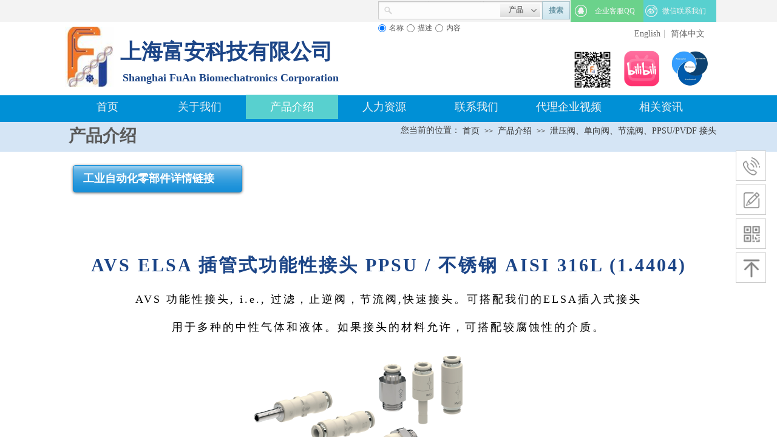

--- FILE ---
content_type: text/html; charset=utf-8
request_url: https://www.fuangroup.com.cn/ELISA
body_size: 29426
content:
<!DOCTYPE html PUBLIC "-//W3C//DTD XHTML 1.0 Transitional//EN" "http://www.w3.org/TR/xhtml1/DTD/xhtml1-transitional.dtd">
<html xmlns="http://www.w3.org/1999/xhtml" lang="zh-Hans" >
	<head>
		<meta http-equiv="X-UA-Compatible" content="IE=Edge,chrome=1" />
	<meta name="viewport" content="width=1080" />	<meta http-equiv="Content-Type" content="text/html; charset=utf-8" />
		<meta name="format-detection" content="telephone=no" />
	     <meta http-equiv="Cache-Control" content="no-transform"/> 
     <meta http-equiv="Cache-Control" content="no-siteapp"/>
	<title>PPSU 接头、PVDF 接头、电磁阀</title>
	<meta name="keywords"  content="PPSU 接头、PVDF 接头、节流阀、泄压阀" />
	<meta name="description" content="上海富安提供特殊材料的功能性接头、节流阀、泄压阀、止逆阀和电磁阀" />
    
                
			<link rel="shortcut icon" href="https://aosspic10001.websiteonline.cn/pro226968/image/z3ap.ico" type="image/x-icon" />
	<link rel="Bookmark" href="https://aosspic10001.websiteonline.cn/pro226968/image/z3ap.ico" />
		

		<link href="https://static.websiteonline.cn/website/template/default/css/default.css?v=17534100" rel="stylesheet" type="text/css" />
<link href="https://www.fuangroup.com.cn/template/default/css/font/font.css?v=15750090" rel="stylesheet" type="text/css" />
<link href="https://www.fuangroup.com.cn/template/default/css/wpassword/iconfont.css?v=17496248" rel="stylesheet" type="text/css" />
<link href="https://static.websiteonline.cn/website/plugin/title/css/title.css?v=17083134" rel="stylesheet" type="text/css" />
<link href="https://static.websiteonline.cn/website/plugin/media/css/media.css?v=14077216" rel="stylesheet" type="text/css" />
<link href="https://static.websiteonline.cn/website/plugin/sitesearch/css/sitesearch.css?v=16861948" rel="stylesheet" type="text/css" />
<link href="https://static.websiteonline.cn/website/plugin/breadcrumb/css/breadcrumb.css?v=16086008" rel="stylesheet" type="text/css" />
<link href="https://static.websiteonline.cn/website/plugin/sidebar/css/sidebar.css?v=16860282" rel="stylesheet" type="text/css" />
<style type="text/css">#scroll_container{font-family:宋体,Arial;font-size:12px;font-weight:normal;font-style:normal;line-height:15px;}
.prop_rotate_angle sup,.prop_rotate_angle .posblk-deg{font-size:11px; color:#CDCDCD; font-weight:normal; font-style:normal; }ins#qiao-wrap{height:0;} #qiao-wrap{display:block;}
</style><script>
var _hmt = _hmt || [];
(function() {
  var hm = document.createElement("script");
  hm.src = "//hm.baidu.com/hm.js?acc512d68e5257b4f16e946a01af9700;var s = document.getElementsByTagName(";
  var s = document.getElementsByTagName("script")[0]; 
  s.parentNode.insertBefore(hm, s);
})();
</script>
 
</head>
<body  >
<input type="hidden" value="3" name="_user_level_val" />
								<script type="text/javascript" language="javascript" src="https://static.websiteonline.cn/website/script/??libsjq.js,jquery.custom.js,jquery.lazyload.js,jquery.rotateutility.js,lab.js,wopop_all.js,jquery.cookie.js,jquery.simplemodal.js,fullcollumn.js,objectFitPolyfill.min.js,ierotate.js,effects/velocity.js,effects/velocity.ui.js,effects/effects.js,fullpagescroll.js,common.js,heightAdapt.js?v=17573096"></script>
<script type="text/javascript" language="javascript" src="https://static.websiteonline.cn/website/plugin/??media/js/init.js,buttons/js/init.js,sitesearch/js/init.js,new_navigation/js/overall.js,new_navigation/styles/hs6/init.js,breadcrumb/js/init.js,new_navigation/styles/hs10/init.js?v=17636160"></script>
	<script type="text/javascript" language="javascript">
    			var webmodel = {};
	        
    wp_pages_global_func($.extend({
        'isedit': '0',
        'islogin': '0',
        'domain': 'pro226968',
        'p_rooturl': 'https://www.fuangroup.com.cn',
        'static_rooturl': 'https://static.websiteonline.cn/website',
        'interface_locale': "zh_CN",
        'dev_mode': "0",
        'getsession': ''
    }, {"phpsessionid":"","punyurl":"https:\/\/www.fuangroup.com.cn","curr_locale":"zh_CN","mscript_name":"","converted":false}));
    
	</script>

<link href="https://www.fuangroup.com.cn/6def03722e7349809578ee8a48cd0075.cssx" rel="stylesheet" /><div id="page_set_css">
</div><input type="hidden" id="page_id" name="page_id" value="198" rpid="189">
<div id="scroll_container" class="scroll_contain" style="">
	    	<div id="scroll_container_bg" style="has_sitebg:0;background-repeat:repeat;background-attachment:scroll;">&nbsp;</div>
<script>
initScrollcontainerHeight();	
</script>
     <div id="overflow_canvas_container">        <div id="canvas" style=" margin: 0 auto;width:1080px;has_pagebg:0;background-repeat:repeat;background-attachment:scroll;height:6153px">
    <div id="layerCF27B45D9D4A7098D0FDC3E4DEF095DC" class="full_column"   style="width:1080px;position:absolute;top:0px;height:36px;z-index:106;">
    <div class="full_width " style="position:absolute;height:36px;background-color:#f3f3f3;">		
    </div>
			<div class="full_content" style="width:1080px; position:absolute;left:0;top:0;margin-left: 0px;;height:36px;">
								<div id='layerDF551224FB1D1C8F62D8648D8E36D5EA' type='title'  class='cstlayer' style='left: 840px; top: 0px; position: absolute; z-index: 106; width: 120px; height: 36px; '  mid=""  fatherid='layerCF27B45D9D4A7098D0FDC3E4DEF095DC'    deg='0'><div class="wp-title_content" style="word-wrap: break-word; padding: 0px; border: 0px solid transparent; height: 36px; width: 120px; display: block; background-color: rgb(107, 210, 139);">&nbsp;</div>
<script type="text/javascript">
$(function(){
	$('.wp-title_content').each(function(){
		if($(this).find('div').attr('align')=='justify'){
			$(this).find('div').css({'text-justify':'inter-ideograph','text-align':'justify'});
		}
	})	
})
</script>

</div><script>				 $('#layerDF551224FB1D1C8F62D8648D8E36D5EA').triggerHandler('layer_ready');</script><div id='layer816933F931248D82B4B76FBDF319CFF2' type='media'  class='cstlayer' style='left: 847px; top: 8px; position: absolute; z-index: 110; width: 20px; height: 20px; '  mid=""  fatherid='layerCF27B45D9D4A7098D0FDC3E4DEF095DC'    deg='0'><script>
create_pc_media_set_pic('layer816933F931248D82B4B76FBDF319CFF2',false);
</script>
<div class="wp-media_content"  style="overflow: hidden; width: 20px; height: 20px; border-width: 0px; border-style: solid; padding: 0px;" type="0">
<div class="img_over"  style='overflow: hidden; border-color: transparent; border-width: 0px; width: 20px; height: 20px; position: relative;'>

<div class="imgloading" style="z-index:100;"> </div>
<img  id="wp-media-image_layer816933F931248D82B4B76FBDF319CFF2" onerror="set_thumb_layer816933F931248D82B4B76FBDF319CFF2(this);" onload="set_thumb_layer816933F931248D82B4B76FBDF319CFF2(this);" class="paragraph_image"  type="zoom" src="https://pro226968-hkpic1.websiteonline.cn/upload/templatefiles/qq_cnm7.jpg" style="width: 20px; height: auto;;" />
</div>

</div>
<script>
(function(){
		layer_media_init_func('layer816933F931248D82B4B76FBDF319CFF2',{"isedit":false,"has_effects":false});
})()
</script>
</div><script>				 $('#layer816933F931248D82B4B76FBDF319CFF2').triggerHandler('layer_ready');</script><div id='layer7E44E24A3D34DBDB5D7EC5DE45A1CBB5' type='title'  class='cstlayer' style='left: 960px; top: 0px; position: absolute; z-index: 100; width: 120px; height: 36px; '  mid=""  fatherid='layerCF27B45D9D4A7098D0FDC3E4DEF095DC'    deg='0'><div class="wp-title_content" style="word-wrap: break-word; padding: 0px; border: 0px solid transparent; height: 36px; width: 120px; display: block; background-color: rgb(88, 208, 207);">&nbsp;</div>

</div><script>				 $('#layer7E44E24A3D34DBDB5D7EC5DE45A1CBB5').triggerHandler('layer_ready');</script><div id='layerDA81E8319DC63755F906AF242D22BE42' type='buttons'  class='cstlayer' style='left: 868px; top: 0px; position: absolute; z-index: 116; width: 90px; height: 36px; '  mid=""  fatherid='layerCF27B45D9D4A7098D0FDC3E4DEF095DC'    deg='0'><div class="wp-buttons_content" style="padding: 0px; border: 0px solid transparent; overflow: hidden; width: 90px; height: 36px;"><a href="https://www.fuangroup.com.cn/contactus"  class="btnarea button_btndefault-link" style="width:90px;left:0px;top:0px;height:36px;line-height:36px;">
  <span class="button_btndefault-label">企业客服QQ</span>
</a><script type="text/javascript" src="https://static.websiteonline.cn/website/script/usermanagemob/clipboard.js"></script>
<script language="javascript">$('#layerDA81E8319DC63755F906AF242D22BE42').layer_ready(function(){
	
			(function(){
	var param={"layerid":"layerDA81E8319DC63755F906AF242D22BE42","bgFlag":0,"bhFlag":0};
	layer_buttons_text_display_func(param);
	})();
	
	
			
		
		
			    
    	    
		btnFloat({"skin":"btndefault","border_radius":"3px 3px 3px 3px","btntext":"\u4f01\u4e1a\u5ba2\u670dQQ","shadow_enable":"hide","txtbold":"normal","txtfont_name":"Microsoft YaHei","bgcolor_hover":"rgba(225,102,0,0)","bgcolor_link":"rgba(255,153,0,0)","bcolor_hover":"rgba(248,152,77,0)","bcolor_link":"rgba(255,87,0,0)","ostyle":{"btnarea":"width:90px;left:0px;top:0px;height:36px;line-height:36px;"},"btnlink":{"ctype":"page","options":{"menuid":"93","target":"0"},"address":"https:\/\/website-edit.onlinewebsite.cn\/designer\/index.php?_m=wp_frontpage&_a=index&id=93&domain=pro226968&editdomain=www.sitestarcenter.cn&SessionID=4ddb76381c45b7d16c3e23acea45f390"},"txtcolor_link":"rgba(243,243,243,1)"},'layerDA81E8319DC63755F906AF242D22BE42')
	});</script>
</div>

</div><script>				 $('#layerDA81E8319DC63755F906AF242D22BE42').triggerHandler('layer_ready');</script><div id='layer728BA806115124EBAADDC867FB6AFB00' type='buttons'  class='cstlayer' style='left: 982px; top: 0px; position: absolute; z-index: 119; width: 90px; height: 36px; '  mid=""  fatherid='layerCF27B45D9D4A7098D0FDC3E4DEF095DC'    deg='0'><div class="wp-buttons_content" style="padding: 0px; border: 0px solid transparent; overflow: hidden; width: 90px; height: 36px;"><a href="https://www.fuangroup.com.cn/contactus"  class="btnarea button_btndefault-link" style="width:90px;left:0px;top:0px;height:36px;line-height:36px;">
  <span class="button_btndefault-label">微信联系我们</span>
</a><script type="text/javascript" src="https://static.websiteonline.cn/website/script/usermanagemob/clipboard.js"></script>
<script language="javascript">$('#layer728BA806115124EBAADDC867FB6AFB00').layer_ready(function(){
	
			(function(){
	var param={"layerid":"layer728BA806115124EBAADDC867FB6AFB00","bgFlag":0,"bhFlag":0};
	layer_buttons_text_display_func(param);
	})();
	
	
			
		
		
			    
    	    
		btnFloat({"skin":"btndefault","border_radius":"3px 3px 3px 3px","btntext":"\u5fae\u4fe1\u8054\u7cfb\u6211\u4eec","btnlink":{"ctype":"page","options":{"menuid":"93","target":"0"},"address":"https:\/\/website-edit.onlinewebsite.cn\/designer\/index.php?_m=wp_frontpage&_a=index&id=93&domain=pro226968&editdomain=www.sitestarcenter.cn&SessionID=4ddb76381c45b7d16c3e23acea45f390"},"shadow_enable":"hide","bcolor_hover":"rgba(248,152,77,0)","bcolor_link":"rgba(255,87,0,0)","bgcolor_hover":"rgba(225,102,0,0)","bgcolor_link":"rgba(255,153,0,0)","txtcolor_link":"rgba(243,243,243,1)","txtbold":"normal","txtfont_name":"Microsoft YaHei","ostyle":{"btnarea":"width:90px;left:0px;top:0px;height:36px;line-height:36px;"}},'layer728BA806115124EBAADDC867FB6AFB00')
	});</script>
</div>

</div><script>				 $('#layer728BA806115124EBAADDC867FB6AFB00').triggerHandler('layer_ready');</script><div id='layerE56CE62A62C138802737B4A06B4BA9D1' type='media'  class='cstlayer' style='left: 963px; top: 8px; position: absolute; z-index: 114; width: 20px; height: 20px; '  mid=""  fatherid='layerCF27B45D9D4A7098D0FDC3E4DEF095DC'    deg='0'><script>
create_pc_media_set_pic('layerE56CE62A62C138802737B4A06B4BA9D1',false);
</script>
<div class="wp-media_content"  style="overflow: hidden; width: 20px; height: 20px;" type="0">
<div class="img_over"  style='overflow: hidden; border-color: transparent; border-width: 0px; width: 20px; height: 20px; position: relative;'>

<div class="imgloading" style="z-index:100;"> </div>
<img  id="wp-media-image_layerE56CE62A62C138802737B4A06B4BA9D1" onerror="set_thumb_layerE56CE62A62C138802737B4A06B4BA9D1(this);" onload="set_thumb_layerE56CE62A62C138802737B4A06B4BA9D1(this);" class="paragraph_image"  type="zoom" src="https://pro226968-hkpic1.websiteonline.cn/upload/templatefiles/wb_3xnm.jpg" style="width: 20px; height: 20px;;" />
</div>

</div>
<script>
(function(){
		layer_media_init_func('layerE56CE62A62C138802737B4A06B4BA9D1',{"isedit":false,"has_effects":false});
})()
</script>
</div><script>				 $('#layerE56CE62A62C138802737B4A06B4BA9D1').triggerHandler('layer_ready');</script><div id='layerC0BB85FD91B736A44C2CE485F53A5FF3' type='sitesearch'  class='cstlayer' style='left: 523px; top: 2px; position: absolute; z-index: 120; width: 320px; height: 61px; '  mid=""  fatherid='layerCF27B45D9D4A7098D0FDC3E4DEF095DC'    deg='0'><div class="wp-sitesearch_content" style="overflow-wrap: break-word; padding: 0px; border-color: transparent; border-width: 0px; width: 320px; height: 61px; border-style: solid;">
	<div class="wp-sitesearch_container" skin="default" type="all" opn="0">
		<script type="text/javascript">
	 
</script>
 <div class="searchbox">
	<div class="sleft"></div>
	<div class="scenter">
		<div class="ninput">
			<input type="text" name="keywords" />
			<input type="hidden" name="searchcontent" value="all"/>
		</div>
				<div class="nsearch">
			 <div class="isleft"></div>
			 <div class="iscenter">
			 <div class="type_title">产品</div>
			 </div>
			 <div class="isright"></div>
			 <div class="type_select">
				<div class="type_select_left"></div>
				<span>文章</span>
				<div class="type_select_right"></div>
			 </div>
			 
		</div>
			</div>       
	<div class="sright">
		 <div class="bleft"></div>
		 <div class="bcenter">搜索</div>
		 <div class="bright"></div>        
</div>
</div>
<script language="javascript">	
$(function(){
	var dom=$("#layerC0BB85FD91B736A44C2CE485F53A5FF3");
		dom.find('.sright').hover(function(){
		dom.find('.bleft').css('background','url(https://static.websiteonline.cn/website/plugin/sitesearch/styles/default/bgcss0.png) no-repeat -80px 0px');
		dom.find('.bcenter').css('background','url(https://static.websiteonline.cn/website/plugin/sitesearch/styles/default/bgcss0.png) repeat 0px -150px ');
		dom.find('.bright').css('background','url(https://static.websiteonline.cn/website/plugin/sitesearch/styles/default/bgcss0.png) no-repeat -80px 0px');
	},function(){
		dom.find('.bleft').css('background','url(https://static.websiteonline.cn/website/plugin/sitesearch/styles/default/bgcss0.png) no-repeat -58px 0px');
		dom.find('.bcenter').css('background','url(https://static.websiteonline.cn/website/plugin/sitesearch/styles/default/bgcss0.png) repeat 0px -90px ');
		dom.find('.bright').css('background','url(https://static.websiteonline.cn/website/plugin/sitesearch/styles/default/bgcss0.png) no-repeat -58px 0px');		
	});
	dom.find('.nsearch').hover(function(){
		var this_span_width=dom.find('.nsearch').width();
		dom.find('.type_select span').width(this_span_width-22);
		dom.find('.isright').css('background','url(https://static.websiteonline.cn/website/plugin/sitesearch/styles/default/bgcss0.png) no-repeat -60px 0px');
		dom.find('.isleft').css('background','url(https://static.websiteonline.cn/website/plugin/sitesearch/styles/default/bgcss0.png) repeat 0px  -180px ');
		dom.find('.iscenter').css('background','url(https://static.websiteonline.cn/website/plugin/sitesearch/styles/default/bgcss0.png) repeat 0px  -180px ');
	},function(){
		dom.find('.isright').css('background','url(https://static.websiteonline.cn/website/plugin/sitesearch/styles/default/bgcss0.png) no-repeat -35px 0px');
		dom.find('.isleft').css('background','url(https://static.websiteonline.cn/website/plugin/sitesearch/styles/default/bgcss0.png) repeat -26px  0px ');
		dom.find('.iscenter').css('background','url(https://static.websiteonline.cn/website/plugin/sitesearch/styles/default/bgcss0.png) repeat 0px  -60px ');
	}); 
	dom.find('.type_select span').click(function(){
		dom.find('.isright').css('background','url(https://static.websiteonline.cn/website/plugin/sitesearch/styles/default/bgcss0.png) no-repeat -35px 0px');
		dom.find('.isleft').css('background','url(https://static.websiteonline.cn/website/plugin/sitesearch/styles/default/bgcss0.png) repeat -26px  0px ');
		dom.find('.iscenter').css('background','url(https://static.websiteonline.cn/website/plugin/sitesearch/styles/default/bgcss0.png) repeat 0px  -60px ');
	});
});
</script>            <div class="searchtype" >
			<input type="radio" name="c_layerC0BB85FD91B736A44C2CE485F53A5FF3" value="title" checked="checked" class="catetype"/><span class="s_title">名称</span><input type="radio" name="c_layerC0BB85FD91B736A44C2CE485F53A5FF3" value="intro" class="catetype"/><span  class="s_description">描述</span><input type="radio" name="c_layerC0BB85FD91B736A44C2CE485F53A5FF3" value="content" class="catetype"/><span  class="s_content">内容</span>		</div>
	</div>

<script language="javascript">
var wp_productsearchcache = null;
$('body').data('wp_searchcache',wp_productsearchcache);
(function(){
var urldata = null;
var param={"layer_id":"layerC0BB85FD91B736A44C2CE485F53A5FF3","skin":"default","article_page":"-1","product_page":"-1","payknow_page":"-1","article_pageres":"-1","product_pageres":"-1","openArticleUrl":0,"openPayknowUrl":0,"search_type":0,"sswitch":"1","wordsplist":"1","openProductUrl":0,"search_listNum":"10","extend_content":{"mode":"skins","skin":"default"},"sshdefalutshow":"","langs":{"Search Pro":"\u4ea7\u54c1","Search Result":"\u641c\u7d22\u7ed3\u679c\u9875\u9762","Name":"\u540d\u79f0","Description":"\u63cf\u8ff0","Search Art":"\u6587\u7ae0","Search Title":"\u6807\u9898","Search Summary":"\u6458\u8981"},"editmode":0};
var $curlayer = $('#layerC0BB85FD91B736A44C2CE485F53A5FF3');
$curlayer.mod_property({"extend_content":{"mode":"skins","skin":"default"}});
param['wp_productsearchcache']=wp_productsearchcache;

var searchFlag = 4;

layer_sitesearch_init_func(param,urldata,searchFlag);
})()
</script>
</div>
</div><script>				 $('#layerC0BB85FD91B736A44C2CE485F53A5FF3').triggerHandler('layer_ready');</script>                                
                                <div class="fullcontent_opacity" style="width: 100%;height: 100%;position: absolute;left: 0;right: 0;top: 0;display:none;"></div>
			</div>
</div>
<script>
        $(".content_copen").live('click',function(){
        $(this).closest(".full_column").hide();
    });
	var $fullwidth=$('#layerCF27B45D9D4A7098D0FDC3E4DEF095DC .full_width');
	$fullwidth.css({left:0-$('#canvas').offset().left+$('#scroll_container').offset().left-$('#scroll_container').scrollLeft()-$.parseInteger($('#canvas').css("borderLeftWidth")),width:$('#scroll_container_bg').width()});
	$(function () {
				var videoParams={"id":"layerCF27B45D9D4A7098D0FDC3E4DEF095DC","bgauto":null,"ctauto":null,"bVideouse":null,"cVideouse":null,"bgvHeight":null,"bgvWidth":null};
		fullcolumn_bgvideo_init_func(videoParams);
                var bgHoverParams={"full":{"hover":null,"opacity":null,"bg":"#f3f3f3","id":"layerCF27B45D9D4A7098D0FDC3E4DEF095DC","bgopacity":null,"zindextopcolorset":""},"full_con":{"hover":null,"opacity":null,"bg":null,"id":"layerCF27B45D9D4A7098D0FDC3E4DEF095DC","bgopacity":null}};
		fullcolumn_HoverInit(bgHoverParams);
        });
</script>


<div id='layer4A9874541A0E9C0058D1D4C323E0F45B' type='media'  class='cstlayer' style='left: 7px; top: 44px; position: absolute; z-index: 102; width: 80.0426px; height: 99px; opacity: 1; transform: rotate(0deg); transform-origin: 0px 0px; '  mid=""    deg='0'><script>
create_pc_media_set_pic('layer4A9874541A0E9C0058D1D4C323E0F45B',false);
</script>
<div class="wp-media_content"  style="overflow: hidden; width: 80px; height: 99px; border-width: 0px; border-style: solid; padding: 0px;" type="1">
<div class="img_over"  style='overflow: hidden; border-color: transparent; border-width: 0px; width: 80px; height: 99px; position: relative;'>

<div class="imgloading" style="z-index:100;"> </div>
<a class="media_link" style="line-height:normal;" href="https://www.fuangroup.com.cn/Home"  rel="nofollow"  >
<img  id="wp-media-image_layer4A9874541A0E9C0058D1D4C323E0F45B" onerror="set_thumb_layer4A9874541A0E9C0058D1D4C323E0F45B(this);" onload="set_thumb_layer4A9874541A0E9C0058D1D4C323E0F45B(this);" class="paragraph_image"  type="zoom" src="https://aosspic10001.websiteonline.cn/pro226968/image/c8304a0b7dc2ea44a2711eda96170eee.jpg" style="width: 80px; height: auto; top: -5px; left: 0px; position: relative;;" />
</a>
</div>

</div>
<script>
(function(){
		layer_media_init_func('layer4A9874541A0E9C0058D1D4C323E0F45B',{"isedit":false,"has_effects":false});
})()
</script>
</div><script>				 $('#layer4A9874541A0E9C0058D1D4C323E0F45B').triggerHandler('layer_ready');</script><div id='layer630856FAB3B8C76A0E3A89E44555A695' type='multilingual'  class='cstlayer' style='left: 926px; top: 49px; position: absolute; z-index: 101; width: 154px; height: 19px; '  mid=""    deg='0'><script type="text/javascript">
function wp_multilingual_changeLang(id)
{
	$.ajax({
		type:'POST',
		url:parseToURL('multilingual','changeLang'),
		data:"id="+id,
		success:function(js_code){
			eval(js_code);
		},
		error:function(response){
			wp_alert("Choose the language.<br/>请求失败");
		}
	});
}
</script>
<div class="wp-multilingual_content" style="border-color: transparent; border-width: 0px; width: 154px; height: 19px; border-style: solid; padding: 0px;" langstyle="custom2">
<style type="text/css">#layer630856FAB3B8C76A0E3A89E44555A695 .custom_dom_class,#layer630856FAB3B8C76A0E3A89E44555A695 .aout{-webkit-border-radius:6px;-moz-border-radius:6px;border-radius:6px;padding-left:12px;padding-right:5px;font-size:14px;color:rgb(102, 102, 102);background-color:rgba(0, 0, 0, 0);}#layer630856FAB3B8C76A0E3A89E44555A695 .wp-content {font-family:Microsoft YaHei;} #layer630856FAB3B8C76A0E3A89E44555A695 .custom_dom_class a {font-family:Microsoft YaHei;} </style><div skin="custom2" class="wp-multilingual_css" style="display:none;"></div>
<div class="wp-content">
 
    <script type="text/javascript"> 
$('#layer630856FAB3B8C76A0E3A89E44555A695').layer_ready(function(){
	setTimeout(function(){
		$("#layer630856FAB3B8C76A0E3A89E44555A695").find('.wp-diy-selectedb-outside').remove();
	},100);
	$("#layer630856FAB3B8C76A0E3A89E44555A695").find('select').cstselect({selectclass:'wp-diy-selectedb'});
			  
})
</script>

<div class="sitestar-lan-ver1 custom_dom_class">
			<a href="javascript:void(0);" class=" wp-language-1 wp-langitem-layer630856FAB3B8C76A0E3A89E44555A695" style="color:#333333; margin:0 3px; font-size:14px;  display:inline-block; padding-right:7px; height:14px; line-height:14px;" onclick="wp_multilingual_changeLang('1')">English</a>
			<a href="javascript:void(0);" class=" on  wp-language-2 wp-langitem-layer630856FAB3B8C76A0E3A89E44555A695" style="color:#333333; margin:0 3px; font-size:14px;  display:inline-block; padding-right:7px; height:14px; line-height:14px;" onclick="wp_multilingual_changeLang('2')">简体中文</a>
	</div>
  
</div>
</div>
 <script type="text/javascript">
		$(function(){
		if ($('div.wp-diy-selecteda-outside').length || $('div.wp-diy-selectedb-outside').length || $('div.wp-diy-selectedc-outside').length || $('div.wp-diy-selectedd-outside').length) {
			$('#scroll_container').scroll(function(){
				$('body').children('div.wp-diy-selecteda-content').remove();
				$('body').children('div.wp-diy-selectedb-content').remove();
				$('body').children('div.wp-diy-selectedc-content').remove();
				$('body').children('div.wp-diy-selectedd-content').remove();
			});
		}
	});
	$('#layer630856FAB3B8C76A0E3A89E44555A695').layer_ready(function(){
		var custom_css = '#layer630856FAB3B8C76A0E3A89E44555A695 .custom_dom_class,#layer630856FAB3B8C76A0E3A89E44555A695 .aout{-webkit-border-radius:6px;-moz-border-radius:6px;border-radius:6px;padding-left:12px;padding-right:5px;font-size:14px;color:rgb(102, 102, 102);background-color:rgba(0, 0, 0, 0);}#layer630856FAB3B8C76A0E3A89E44555A695 .wp-content {font-family:Microsoft YaHei;} #layer630856FAB3B8C76A0E3A89E44555A695 .custom_dom_class a {font-family:Microsoft YaHei;} ';
		var langstyle = 'custom2';
		var $curlayer = $('#layer630856FAB3B8C76A0E3A89E44555A695');
		var custom_a_font_size = $curlayer.find('.wp-content .custom_dom_class').css('font-size');
		var custom_a_color = $curlayer.find('.wp-content .custom_dom_class').css('color');
		if(custom_a_font_size){
			$curlayer.find('.wp-content .custom_dom_class a').css('font-size',custom_a_font_size);
		}
		if(custom_a_color){
			$curlayer.find('.wp-content .custom_dom_class a').css('color',custom_a_color);
		}
		if((langstyle == 'default' || langstyle == 'yellow') && custom_css == ''){
			$curlayer.find('.wp-content p.custom_dom_class a').css('color','red');
		}
		var time=100;
		if(langstyle == 'custom5' || langstyle == 'custom6') time=500;
		$curlayer.find(".aout_over").unbind('click.toggle').bind('click.toggle',function(){$curlayer.find(".text-a").slideToggle(time);});
		setTimeout(function(){
			var text_a_font_size = $curlayer.find('.wp-content .custom_dom_class a').css('font-size') || '12px';
			var text_a_color = $curlayer.find('.wp-content .custom_dom_class .aout').css('color') || '#ffffff';
			var text_a_bgcolor = $curlayer.find('.wp-content .custom_dom_class').css('background-color') || '#ffffff';
			var text_a_border_radius = $curlayer.find('.wp-content .custom_dom_class .aout').css('border-radius') || '5px';
			var $text_a = $curlayer.find('.wp-content .custom_dom_class .text-a');
			if(text_a_font_size){$text_a.find('a').css('font-size',text_a_font_size);}
			if(text_a_color){$text_a.find('a').css('color',text_a_color);}
			if(text_a_bgcolor){$text_a.css('background-color',text_a_bgcolor);}
			if(text_a_border_radius){$text_a.css('border-radius',text_a_border_radius);}
		},400);
	});
</script>
</div><script>				 $('#layer630856FAB3B8C76A0E3A89E44555A695').triggerHandler('layer_ready');</script><div id='layerEE4959CD6C674687CDE70A4E2A471846' type='title'  class='cstlayer' style='left: 98px; top: 61px; position: absolute; z-index: 121; width: 448px; height: 46px; opacity: 1; '  mid=""    deg='0'><div class="wp-title_content" style="overflow-wrap: break-word; padding: 0px; border-color: transparent; border-width: 0px; height: 46px; width: 448px; display: block; border-style: solid;"><div style="text-align: center;"><div style="text-align: left;"><span style="color: rgb(0, 144, 214); font-family: &quot;Microsoft YaHei&quot;; font-size: 29px; font-variant-ligatures: normal;"><strong>​​​​​​​​​​​​​</strong></span><span style="background-color: white;"><font face="微軟正黑體, sans-serif"><span style="font-size: 35px; color: rgb(28, 69, 135); font-family: &quot;Microsoft YaHei&quot;;"><strong>上海富安科技有限公司</strong></span></font></span></div><br><span style="font-size: 31px; color: rgb(28, 69, 135); font-family: &quot;Microsoft YaHei&quot;;">​</span></div></div>

</div><script>				 $('#layerEE4959CD6C674687CDE70A4E2A471846').triggerHandler('layer_ready');</script><div id='layer91EA35E1991CE20BB4AAE31E9CCA3576' type='media'  class='cstlayer' style='left: 844px; top: 81px; position: absolute; z-index: 103; width: 64px; height: 68px; '  mid=""    deg='0'><script>
create_pc_media_set_pic('layer91EA35E1991CE20BB4AAE31E9CCA3576',false);
</script>
<div class="wp-media_content"  style="overflow: hidden; width: 64px; height: 68px; border-width: 0px; border-style: solid; padding: 0px;" type="0">
<div class="img_over"  style='overflow: hidden; border-color: transparent; border-width: 0px; position: relative; width: 64px; height: 68px;'>

<div class="imgloading" style="z-index:100;"> </div>
<img  id="wp-media-image_layer91EA35E1991CE20BB4AAE31E9CCA3576" onerror="set_thumb_layer91EA35E1991CE20BB4AAE31E9CCA3576(this);" onload="set_thumb_layer91EA35E1991CE20BB4AAE31E9CCA3576(this);" class="paragraph_image"  type="zoom" src="https://aosspic10001.websiteonline.cn/pro226968/image/QRcode.jpg" style="width: auto; height: 68px; top: 0px; left: -2px; position: relative;;" />
</div>

</div>
<script>
(function(){
		layer_media_init_func('layer91EA35E1991CE20BB4AAE31E9CCA3576',{"isedit":false,"has_effects":false});
})()
</script>
</div><script>		         $('#layer91EA35E1991CE20BB4AAE31E9CCA3576').data('wopop_imgeffects',{"effect":"effect.noeffect","effectrole":"dantu","duration":"350","type":"media","delay":0,"loop":0,"loop_infinite":0,"dshow":false,"dset":{}});				 $('#layer91EA35E1991CE20BB4AAE31E9CCA3576').triggerHandler('layer_ready');</script><div id='layer907C22BE5846E4D95839C0A730F3B172' type='media'  class='cstlayer' style='left: 1005px; top: 82px; position: absolute; z-index: 105; width: 62px; height: 60px; '  mid=""    deg='0'><script>
create_pc_media_set_pic('layer907C22BE5846E4D95839C0A730F3B172',false);
</script>
<div class="wp-media_content"  style="overflow: hidden; width: 62px; height: 60px;" type="0">
<div class="img_over"  style='overflow: hidden; border-color: transparent; border-width: 0px; position: relative; width: 62px; height: 60px;'>

<div class="imgloading" style="z-index:100;"> </div>
<img  id="wp-media-image_layer907C22BE5846E4D95839C0A730F3B172" onerror="set_thumb_layer907C22BE5846E4D95839C0A730F3B172(this);" onload="set_thumb_layer907C22BE5846E4D95839C0A730F3B172(this);" class="paragraph_image"  type="zoom" src="https://aosspic10001.websiteonline.cn/pro226968/image/logo.png" style="width: 62px; height: auto;;" />
</div>

</div>
<script>
(function(){
		layer_media_init_func('layer907C22BE5846E4D95839C0A730F3B172',{"isedit":false,"has_effects":false});
})()
</script>
</div><script>				 $('#layer907C22BE5846E4D95839C0A730F3B172').triggerHandler('layer_ready');</script><div id='layer4DB61FEC94D7E27B655600525A648839' type='media'  class='cstlayer' style='left: 926px; top: 83px; position: absolute; z-index: 104; width: 62px; height: 60px; '  mid=""    deg='0'><script>
create_pc_media_set_pic('layer4DB61FEC94D7E27B655600525A648839',false);
</script>
<div class="wp-media_content"  style="overflow: hidden; width: 62px; height: 60px; border-width: 0px; border-style: solid; padding: 0px;" type="0">
<div class="img_over"  style='overflow: hidden; border-color: transparent; border-width: 0px; position: relative; width: 62px; height: 60px;'>

<div class="imgloading" style="z-index:100;"> </div>
<a class="media_link" style="line-height:normal;" href="https://space.bilibili.com/1283579170"  >
<img  id="wp-media-image_layer4DB61FEC94D7E27B655600525A648839" onerror="set_thumb_layer4DB61FEC94D7E27B655600525A648839(this);" onload="set_thumb_layer4DB61FEC94D7E27B655600525A648839(this);" class="paragraph_image"  type="zoom" src="https://aosspic10001.websiteonline.cn/pro226968/image/ScreenShot2021-06-06at7.png" style="width: 62px; height: auto;;" />
</a>
</div>

</div>
<script>
(function(){
		layer_media_init_func('layer4DB61FEC94D7E27B655600525A648839',{"isedit":false,"has_effects":false});
})()
</script>
</div><script>				 $('#layer4DB61FEC94D7E27B655600525A648839').triggerHandler('layer_ready');</script><div id='layer70705B931DE700FA22276F53CEF5A42C' type='title'  class='cstlayer' style='left: 10px; top: 116px; position: absolute; z-index: 109; width: 539px; height: 28px; opacity: 1; '  mid=""    deg='0'><div class="wp-title_content" style="overflow-wrap: break-word; padding: 0px; border-color: transparent; border-width: 0px; height: 28px; width: 539px; display: block;"><div style="text-align: center;"><span style="color: rgb(179, 224, 243); font-family: &quot;Times New Roman&quot;; font-size: 16px;"><span style="font-size: 18px; font-family: &quot;Microsoft YaHei&quot;; color: rgb(28, 69, 135);"><strong>​​</strong></span><span style="font-size: 22px; font-family: &quot;Microsoft YaHei&quot;;"><strong><span style="color: rgb(28, 69, 135); font-size: 18px;">Shanghai FuAn Biomechatronics</span><span style="color: rgb(28, 69, 135); font-size: 18px;"> Corporation</span></strong></span></span><span style="color: rgb(28, 69, 135); font-size: 18px;">​</span></div></div>

</div><script>				 $('#layer70705B931DE700FA22276F53CEF5A42C').triggerHandler('layer_ready');</script><div id="layer7785D10B49F64D48090C8F93189C5BBD" class="full_column"   style="width:1080px;position:absolute;top:157px;height:44px;z-index:160;">
    <div class="full_width " style="position:absolute;height:44px;background-color:#0090d6;">		
    </div>
			<div class="full_content" style="width:1080px; position:absolute;left:0;top:0;margin-left: 0px;;height:44px;">
								<div id='layer043B4F24EC051C6D8418E06D6D0DB4C6' type='new_navigation'  class='cstlayer' style='left: 1px; top: -1px; position: absolute; z-index: 109; width: 1079px; height: 44px; '  mid=""  fatherid='layer31A64D05C33FB3FEF1493FA27503F1CD'    deg='0'><div class="wp-new_navigation_content" style="border: 0px solid transparent; width: 1079px; padding: 0px; display: block; overflow: visible; height: auto;;display:block;overflow:hidden;height:0px;" type="0">
<script type="text/javascript"> 
		
	</script>
<div skin="hs6" class="nav1 menu_hs6" ishorizon="1" colorstyle="blue" direction="0" more="更多" moreshow="1" morecolor="darkorange" hover="1" hover_scr="0" submethod="0" umenu="" dmenu="" sethomeurl="https://www.fuangroup.com.cn/Home" smcenter="0">
		<ul id="nav_layer043B4F24EC051C6D8418E06D6D0DB4C6" class="navigation"  style="width:auto;"  >
		<li style="z-index:2;"  class="wp_subtop"  pid="72" ><a  class="  "  href="https://www.fuangroup.com.cn">首页</a></li><li style="z-index:2;"  class="wp_subtop"  pid="86" ><a  class="  "  href="https://www.fuangroup.com.cn/About_us">关于我们</a></li><li style="z-index:2;"  class="wp_subtop"  pid="189" ><a  class=" sub "  href="https://www.fuangroup.com.cn/ProductSelection">产品介绍</a><ul style="z-index:2;"><li style="z-index:3;"  class=""  pid=0 ><a  class="  "  href="https://www.fuangroup.com.cn/EPR">压力比例阀,电气比例阀</a></li><li style="z-index:3;"  class=""  pid=0 ><a  class="  "  href="https://www.fuangroup.com.cn/EPFC">流量比例阀</a></li><li style="z-index:3;"  class=""  pid=0 ><a  class="  "  href="https://www.fuangroup.com.cn/PPV">夹管阀</a></li><li style="z-index:3;"  class=""  pid=0 ><a  class="  "  href="https://www.fuangroup.com.cn/cylinder">气控开关阀 （大流量、耐腐蚀）</a></li><li style="z-index:3;"  class=""  pid=0 ><a  class="  "  href="https://www.fuangroup.com.cn/LiquidFlow">液体流量传感器</a></li><li style="z-index:3;"  class=""  pid=0 ><a  class="  "  href="https://www.fuangroup.com.cn/PLD">气泡、液位、点滴、红血球传感器</a></li><li style="z-index:3;"  class=""  pid=0 ><a  class="  "  href="https://www.fuangroup.com.cn/Flowsens">气体 流量传感器</a></li><li style="z-index:3;"  class=""  pid=0 ><a  class="  "  href="https://www.fuangroup.com.cn/MPYE">比例方向控制阀</a></li><li style="z-index:3;"  class=""  pid=0 ><a  class="  "  href="https://www.fuangroup.com.cn/PV">比例电磁阀</a></li><li style="z-index:3;"  class=""  pid=0 ><a  class="  "  href="https://www.fuangroup.com.cn/BPR">背压阀</a></li><li style="z-index:3;"  class=""  pid=0 ><a  class="  "  href="https://www.fuangroup.com.cn/Conductivity">电导率、管内温度／压力传感器、电磁阀</a></li><li style="z-index:3;"  class=""  pid=0 ><a  class="  "  href="https://www.fuangroup.com.cn/ELISA" target="_blank">泄压阀、单向阀、节流阀、PPSU/PVDF 接头</a></li><li style="z-index:3;"  class=""  pid=0 ><a  class="  "  href="https://www.fuangroup.com.cn/page203">角度传感器、 医疗器械灯头、气路流量传感器</a></li><li style="z-index:3;"  class=""  pid=0 ><a  class="  "  href="https://www.fuangroup.com.cn/page204">微流量传感器、控制器</a></li><li style="z-index:3;"  class=""  pid=0 ><a  class="  "  href="https://www.fuangroup.com.cn/pump">大流量蠕动泵</a></li></ul></li><li style="z-index:2;"  class="wp_subtop"  pid="182" ><a  class="  "  href="https://www.fuangroup.com.cn/HR">人力资源</a></li><li style="z-index:2;"  class="wp_subtop"  pid="178" ><a  class="  "  href="https://www.fuangroup.com.cn/Contact">联系我们</a></li><li style="z-index:2;"  class="wp_subtop"  pid="92" ><a  class="  "  href="https://www.fuangroup.com.cn/Message">代理企业视频</a></li><li style="z-index:2;"  class="wp_subtop"  pid="167" ><a  class=" sub "  href="https://www.fuangroup.com.cn/electronicpressureregulator">相关资讯</a><ul style="z-index:2;"><li style="z-index:3;"  class=""  pid=0 ><a  class="  "  href="https://www.fuangroup.com.cn/electronicregulatorvalve">压力控制器</a></li><li style="z-index:3;"  class=""  pid=0 ><a  class="  "  href="https://www.fuangroup.com.cn/electronic-flow-control-valve">流量比例阀</a></li><li style="z-index:3;"  class=""  pid=0 ><a  class="  "  href="https://www.fuangroup.com.cn/pinchvalve1">夹管阀</a></li></ul></li>	</ul>
</div>

<script type="text/javascript"> 
				$("#layer043B4F24EC051C6D8418E06D6D0DB4C6").data("datasty_", '@charset "utf-8";  #nav_layer043B4F24EC051C6D8418E06D6D0DB4C6,#nav_layer043B4F24EC051C6D8418E06D6D0DB4C6 ul,#nav_layer043B4F24EC051C6D8418E06D6D0DB4C6 li{list-style-type:none; margin:0px; padding:0px; border:thin none;}  #nav_layer043B4F24EC051C6D8418E06D6D0DB4C6 { position:relative;padding-left:20px;background-image:url(https://static.websiteonline.cn/website/plugin/new_navigation/styles/hs6/menu6_bg.jpg);background-repeat:repeat;background-position:top left;background-color:transparent;height:42px;-moz-border-radius:5px; -webkit-border-radius:5px; border-radius:5px;behavior: url(script/pie.htc);}  #nav_layer043B4F24EC051C6D8418E06D6D0DB4C6 li.wp_subtop{padding-left:5px;padding-right:5px;text-align:center;height:42px;line-height:42px;position: relative; float:left; width:120px; padding-bottom:0px;background-image:url(https://static.websiteonline.cn/website/plugin/new_navigation/styles/hs6/menu6_line.jpg);background-color:transparent;background-repeat:no-repeat;background-position:top right;}  #nav_layer043B4F24EC051C6D8418E06D6D0DB4C6 li.wp_subtop:hover{height:42px;line-height:42px;width:120px;text-align:center;background-image:url(https://static.websiteonline.cn/website/plugin/new_navigation/styles/hs6/menu6_hover.jpg);background-repeat:repeat-x;background-color:transparent;background-position:top left;}  #nav_layer043B4F24EC051C6D8418E06D6D0DB4C6 li.wp_subtop>a{white-space:nowrap;font-style:normal;font-weight:normal;font-family:arial;font-size:12px;display:block; padding:0px; color:#ffffff; text-align:center; text-decoration: none;overflow:hidden;}  #nav_layer043B4F24EC051C6D8418E06D6D0DB4C6 li.wp_subtop>a:hover{color:#fff; text-decoration: none;font-size:12px;font-style:normal;font-weight:normal;font-family:arial;color:#ffffff;text-align:center;}  #nav_layer043B4F24EC051C6D8418E06D6D0DB4C6 ul {position:absolute;left:0px;display:none; background-color:transparent;margin-left:0px;}  #nav_layer043B4F24EC051C6D8418E06D6D0DB4C6 ul li {padding-left:5px;padding-right:5px;text-align:center;position:relative; float: left;padding-bottom:0px;background-image:none;background-color:#fc6701;height:25px;line-height:25px;background-position:top left;background-repeat:repeat;}  #nav_layer043B4F24EC051C6D8418E06D6D0DB4C6 ul li:hover{text-align:center;background-image:none; background-color:#dc3200;width:120px;height:25px;line-height:25px;background-position:top left;background-repeat:repeat;}  #nav_layer043B4F24EC051C6D8418E06D6D0DB4C6 ul li a {text-align:center;color:#fff;font-size:12px;font-family:arial;font-style:normal;font-weight:normal;white-space:nowrap;display:block;}  #nav_layer043B4F24EC051C6D8418E06D6D0DB4C6 ul li a:hover{ color:#fff;font-size:12px;font-family:arial;text-align:center;font-style:normal;font-weight:normal;}  #nav_layer043B4F24EC051C6D8418E06D6D0DB4C6 ul ul {position: absolute; margin-left: 120px; margin-top: -25px;display: none; }');
		$("#layer043B4F24EC051C6D8418E06D6D0DB4C6").data("datastys_", '#nav_layer043B4F24EC051C6D8418E06D6D0DB4C6{background-color:transparent;} #nav_layer043B4F24EC051C6D8418E06D6D0DB4C6{background-image:url(https://static.websiteonline.cn/website/plugin/new_navigation/view/images/png_bg.png);} #nav_layer043B4F24EC051C6D8418E06D6D0DB4C6 li.wp_subtop{background-image:url(https://static.websiteonline.cn/website/plugin/new_navigation/view/images/png_bg.png);} #nav_layer043B4F24EC051C6D8418E06D6D0DB4C6 li.wp_subtop{background-color:transparent;}            #nav_layer043B4F24EC051C6D8418E06D6D0DB4C6{border-radius:0px;behavior: url(script/pie.htc);} #nav_layer043B4F24EC051C6D8418E06D6D0DB4C6 li.wp_subtop>a{font-family:Microsoft YaHei;}                   #nav_layer043B4F24EC051C6D8418E06D6D0DB4C6 li.wp_subtop>a{color:#f3f3f3;} #nav_layer043B4F24EC051C6D8418E06D6D0DB4C6 li.wp_subtop:hover{background-image:url(https://static.websiteonline.cn/website/plugin/new_navigation/view/images/png_bg.png);}            #nav_layer043B4F24EC051C6D8418E06D6D0DB4C6 li.wp_subtop>a:hover{font-family:Microsoft YaHei;}         #nav_layer043B4F24EC051C6D8418E06D6D0DB4C6 li.wp_subtop:hover{background-color:#58d0cf;}                                                       #nav_layer043B4F24EC051C6D8418E06D6D0DB4C6 ul li{height:40px;}                  #nav_layer043B4F24EC051C6D8418E06D6D0DB4C6 ul li a{font-family:Microsoft YaHei;} #nav_layer043B4F24EC051C6D8418E06D6D0DB4C6 ul li{background-color:#0090d6;} #nav_layer043B4F24EC051C6D8418E06D6D0DB4C6 ul li a{color:#f3f3f3;} #nav_layer043B4F24EC051C6D8418E06D6D0DB4C6 ul li a:hover{font-family:Microsoft YaHei;}                                 #nav_layer043B4F24EC051C6D8418E06D6D0DB4C6 ul li:hover{background-color:#58d0cf;}              #nav_layer043B4F24EC051C6D8418E06D6D0DB4C6 ul li:hover{background-repeat:repeat;}   #nav_layer043B4F24EC051C6D8418E06D6D0DB4C6{height:40px;}             #nav_layer043B4F24EC051C6D8418E06D6D0DB4C6 li.wp_subtop{height:40px;}          #nav_layer043B4F24EC051C6D8418E06D6D0DB4C6 li.wp_subtop{line-height:40px;}      #nav_layer043B4F24EC051C6D8418E06D6D0DB4C6 li.wp_subtop{width:142px;}          #nav_layer043B4F24EC051C6D8418E06D6D0DB4C6 li.wp_subtop:hover{line-height:40px;}          #nav_layer043B4F24EC051C6D8418E06D6D0DB4C6 li.wp_subtop:hover{width:142px;}   #nav_layer043B4F24EC051C6D8418E06D6D0DB4C6 li.wp_subtop>a{font-size:18px;} #nav_layer043B4F24EC051C6D8418E06D6D0DB4C6 li.wp_subtop>a:hover{font-size:18px;} #nav_layer043B4F24EC051C6D8418E06D6D0DB4C6 ul li a{font-size:16px;} #nav_layer043B4F24EC051C6D8418E06D6D0DB4C6 ul li a:hover{font-size:14px;} #nav_layer043B4F24EC051C6D8418E06D6D0DB4C6 ul li:hover{background-position:center center;}   #nav_layer043B4F24EC051C6D8418E06D6D0DB4C6 li.wp_subtop:hover{background-position:center center;}   #nav_layer043B4F24EC051C6D8418E06D6D0DB4C6 ul li{line-height:42px;} #nav_layer043B4F24EC051C6D8418E06D6D0DB4C6 ul li{background-position:center left;}  #nav_layer043B4F24EC051C6D8418E06D6D0DB4C6 ul li:hover{height:38px;} #nav_layer043B4F24EC051C6D8418E06D6D0DB4C6 ul li:hover{line-height:38px;} #nav_layer043B4F24EC051C6D8418E06D6D0DB4C6 li.wp_subtop{background-position:center left;}  #nav_layer043B4F24EC051C6D8418E06D6D0DB4C6 li.wp_subtop:hover{height:40px;}');
	
		</script>

<script type="text/javascript">
function wp_get_navstyle(layer_id,key){
		var navStyle = $.trim($("#"+layer_id).data(key));
		return navStyle;	
	
}	
richtxt('layer043B4F24EC051C6D8418E06D6D0DB4C6');
</script><script type="text/javascript">
layer_new_navigation_hs6_func({"isedit":false,"layer_id":"layer043B4F24EC051C6D8418E06D6D0DB4C6","menustyle":"hs6"});

</script><div class="navigation_more" data-more="darkorange" data-typeval="0" data-menudata="&quot;&quot;"></div>
</div>
<script type="text/javascript">
 $(function(){
	layer_new_navigation_content_func({"isedit":false,"layer_id":"layer043B4F24EC051C6D8418E06D6D0DB4C6","menustyle":"hs6","addopts":{"padding-left":"0"}});
});
</script>

</div><script>				 $('#layer043B4F24EC051C6D8418E06D6D0DB4C6').triggerHandler('layer_ready');</script>                                
                                <div class="fullcontent_opacity" style="width: 100%;height: 100%;position: absolute;left: 0;right: 0;top: 0;display:none;"></div>
			</div>
</div>
<script>
        $(".content_copen").live('click',function(){
        $(this).closest(".full_column").hide();
    });
	var $fullwidth=$('#layer7785D10B49F64D48090C8F93189C5BBD .full_width');
	$fullwidth.css({left:0-$('#canvas').offset().left+$('#scroll_container').offset().left-$('#scroll_container').scrollLeft()-$.parseInteger($('#canvas').css("borderLeftWidth")),width:$('#scroll_container_bg').width()});
	$(function () {
				var videoParams={"id":"layer7785D10B49F64D48090C8F93189C5BBD","bgauto":null,"ctauto":null,"bVideouse":null,"cVideouse":null,"bgvHeight":null,"bgvWidth":null};
		fullcolumn_bgvideo_init_func(videoParams);
                var bgHoverParams={"full":{"hover":null,"opacity":null,"bg":"#0090d6","id":"layer7785D10B49F64D48090C8F93189C5BBD","bgopacity":null,"zindextopcolorset":""},"full_con":{"hover":null,"opacity":null,"bg":null,"id":"layer7785D10B49F64D48090C8F93189C5BBD","bgopacity":null}};
		fullcolumn_HoverInit(bgHoverParams);
        });
</script>


<div id="layer0F18C502BF0D7FD9EAB1FE3DE897A2D1" class="full_column"   style="width:1080px;position:absolute;top:187px;height:63px;z-index:100;">
    <div class="full_width " style="position:absolute;height:63px;background-color:#9fc5e8;background-pic-opacityval:0.43999999999999995;opacity:0.43999999999999995;">		
    </div>
			<div class="full_content" style="width:1080px; position:absolute;left:0;top:0;margin-left: 0px;;height:63px;">
								<div id='layer2F665F26896F73AE0BDE22F8EA3700B4' type='title'  class='cstlayer' style='left: 13px; top: 17px; position: absolute; z-index: 113; width: 122px; height: 39px; transform: rotate(0deg); transform-origin: 0px 0px; '  mid=""  fatherid='layer0F18C502BF0D7FD9EAB1FE3DE897A2D1'    deg='0'><div class="wp-title_content" style="overflow-wrap: break-word; padding: 0px; border-color: transparent; border-width: 0px; height: 39px; width: 122px; display: block;"><font face="Microsoft YaHei"><span style="font-size: 28px;"><b>产品介绍</b></span></font></div>

</div><script>				 $('#layer2F665F26896F73AE0BDE22F8EA3700B4').triggerHandler('layer_ready');</script>                                
                                <div class="fullcontent_opacity" style="width: 100%;height: 100%;position: absolute;left: 0;right: 0;top: 0;display:none;"></div>
			</div>
</div>
<script>
        $(".content_copen").live('click',function(){
        $(this).closest(".full_column").hide();
    });
	var $fullwidth=$('#layer0F18C502BF0D7FD9EAB1FE3DE897A2D1 .full_width');
	$fullwidth.css({left:0-$('#canvas').offset().left+$('#scroll_container').offset().left-$('#scroll_container').scrollLeft()-$.parseInteger($('#canvas').css("borderLeftWidth")),width:$('#scroll_container_bg').width()});
	$(function () {
				var videoParams={"id":"layer0F18C502BF0D7FD9EAB1FE3DE897A2D1","bgauto":null,"ctauto":null,"bVideouse":null,"cVideouse":null,"bgvHeight":null,"bgvWidth":null};
		fullcolumn_bgvideo_init_func(videoParams);
                var bgHoverParams={"full":{"hover":null,"opacity":null,"bg":"#9fc5e8","id":"layer0F18C502BF0D7FD9EAB1FE3DE897A2D1","bgopacity":"0.43999999999999995","zindextopcolorset":""},"full_con":{"hover":null,"opacity":null,"bg":null,"id":"layer0F18C502BF0D7FD9EAB1FE3DE897A2D1","bgopacity":null}};
		fullcolumn_HoverInit(bgHoverParams);
        });
</script>


<div id='layer8DDC55D4B212924A0D48CF9CE043BCA0' type='title'  class='cstlayer' style='left: 560px; top: 205px; position: absolute; z-index: 103; width: 135px; height: 21px; '  mid="layerB10BA09E296C9EF9CFE89F62665637E3"    deg='0'><div class="wp-title_content" style="overflow-wrap: break-word; padding: 0px; border-color: transparent; border-width: 0px; height: 21px; width: 135px; display: block;"><span style="color: rgb(67, 67, 67); font-family: &quot;Microsoft YaHei&quot;; font-size: 14px;">您当前的位置：</span></div>

</div><script>				 $('#layer8DDC55D4B212924A0D48CF9CE043BCA0').triggerHandler('layer_ready');</script><div id='layer46B136B6B0D261DC5B589EFDBB6A64B0' type='breadcrumb'  class='cstlayer' style='left: 662px; top: 208px; position: absolute; z-index: 114; width: 418px; height: 19px; opacity: 1; '  mid="layerA8219572810CD5524DD2B09DDAF69F63"    deg='0'><div class="wp-breadcrumb_content" style="width: 418px; height: 19px;" ShowCpage="1" >
<div class='breadcrumb_plugin'>

<span class="breadcrumbtext" gzdata="gzorder"><a href="https://www.fuangroup.com.cn/" style="line-height:100%; font-family: Microsoft YaHei; font-weight: normal;line-height:120%;line-height:120%;line-height:120%;line-height:120%;" >首页</a></span>
<span style="line-height:100%; margin-left:5px;margin-right:5px;color:rgb(90, 90, 90);font-size:12px;" class="breadcrumbfuhao">>></span>
<span class="breadcrumbtext"><a href="https://www.fuangroup.com.cn/ProductSelection" style="line-height:100%; font-family: Microsoft YaHei; font-weight: normal;line-height:120%;line-height:120%;line-height:120%;line-height:120%;" >产品介绍</a></span>
<span style="line-height:100%; margin-left:5px;margin-right:5px;color:rgb(90, 90, 90);font-size:12px;" class="breadcrumbfuhao">>></span>
<span class="breadcrumbtext"><a href="https://www.fuangroup.com.cn/ELISA" style="line-height:100%; font-family: Microsoft YaHei; font-weight: normal;line-height:120%;line-height:120%;line-height:120%;line-height:120%;" >泄压阀、单向阀、节流阀、PPSU/PVDF 接头</a></span>
</div>
</div>
<script>
layer_breadcrumb_ready_func('layer46B136B6B0D261DC5B589EFDBB6A64B0', '');
</script></div><script>				 $('#layer46B136B6B0D261DC5B589EFDBB6A64B0').triggerHandler('layer_ready');</script><div id='layerADCE45C33E3C268256D2AEA59DB5DC7B' type='sidebar'  class='cstlayer' style='left: 750px; top: 250px; position: absolute; z-index: 107; width: 330px; height: 210px; '  mid=""    deg='0'><div class="wp-sidebar_content" style="overflow: hidden; border-color: transparent; border-width: 0px; width: 330px; height: 210px; border-style: solid; padding: 0px;;visibility:hidden">
<!--start-->
<link href="https://static.websiteonline.cn/website/plugin/sidebar/css/sidebar02.css?t=3" rel="stylesheet" type="text/css" />
<script type="text/javascript">
	
</script>

<script type="text/javascript">
$(function(){
        var celancount= $('.wpsidebar02').length;
	if(!celancount) $("<div class=\"wpsidebar-fkf wpsidebar02\"><ul class=\"fkf\"><li class=\"fkf-item\"><img src=\"https:\/\/static.websiteonline.cn\/website\/plugin\/sidebar\/images\/fkf-4.png\"><img class=\"hover\" src=\"https:\/\/static.websiteonline.cn\/website\/plugin\/sidebar\/images\/fkf-44.png\"><div class=\"fkf-item-right\"><div class=\"fkf-item-right-content right-content-tele\"><img class=\"arrow\" src=\"https:\/\/static.websiteonline.cn\/website\/plugin\/sidebar\/images\/arrow-r.png\"><div class=\"fkf-item-right-content-top\" ><img src=\"https:\/\/static.websiteonline.cn\/website\/plugin\/sidebar\/images\/fkf-4.png\" style=\"width: 25px;height: 25px;\"><h2 class=\"txt_fam\">021-2078-6919<\/h2><p class=\"txt_fam\"><\/p><\/div><\/div><\/div><\/li><li class=\"fkf-item smessage\"><img src=\"https:\/\/static.websiteonline.cn\/website\/plugin\/sidebar\/images\/fkf-5.png\"><img class=\"hover\" src=\"https:\/\/static.websiteonline.cn\/website\/plugin\/sidebar\/images\/fkf-55.png\"><\/li><li class=\"fkf-item\"><img src=\"https:\/\/static.websiteonline.cn\/website\/plugin\/sidebar\/images\/fkf-7.png\"><img class=\"hover\" src=\"https:\/\/static.websiteonline.cn\/website\/plugin\/sidebar\/images\/fkf-77.png\"><div class=\"fkf-item-right fkf-item-right-ewm\"><div class=\"right-content-ewm\"><img class=\"arrow\" src=\"https:\/\/static.websiteonline.cn\/website\/plugin\/sidebar\/images\/arrow-r.png\"><div class=\"ewm\"><div><img src=\"https:\/\/aosspic10001.websiteonline.cn\/pro226968\/image\/qr_layerD941C485DDA063BC1B6C87C1777811AF.png\"><\/div><p>\u624b\u673a\u626b\u4e00\u626b<\/p><\/div><\/div><\/div><\/li><li class=\"fkf-item sgotop\"><img src=\"https:\/\/static.websiteonline.cn\/website\/plugin\/sidebar\/images\/fkf-8.png\"><img class=\"hover\" src=\"https:\/\/static.websiteonline.cn\/website\/plugin\/sidebar\/images\/fkf-88.png\"><\/li><\/ul><\/div>").appendTo('body'); 	function autoImg(type){}
			$('.wpsidebar02 a.custom').hover(function(){
		var def=$(this).find("img").attr("data-over");
			$(this).find("img").attr("src",def);
	},function(){
		var hov=$(this).find("img").attr("data-out");
			$(this).find("img").attr("src",hov);
	})
    //showjs
            $('.wpsidebar02 li.smember img.hover').click(function () {
		sidebar_cart_colse();
                if(3>3){
                    wp_shoppingCart_1(parseToURL('wp_user_manage','user_manage'),{title:'',width:1000,height:560});
                    return false;
                }
		$LAB.script("https://static.websiteonline.cn/website/script/datepicker/custom_dialog.js").wait(function(){
			show_custom_panel(parseToURL('userlogin','login_dialog'),{
				title:'登录',overlay:true,id:'wp_sidebar_dialog_login'
			});
		});
    });
    $('.wpsidebar02 li.scart img.hover').click(function () {
		kf_close();remove_login();
        $('.rm_bz,.rm_kf').stop().animate({ right: '-291px' }, 10);
        $LAB.script("https://static.websiteonline.cn/website/plugin/shopping_cart/js/shopping_cart_browser.js").wait(function(){
        wp_shoppingCart(parseToURL("shopping_cart","showItems"),{
                title:"购物车",
                width: 791,
                top:60
        });
        });
    });
    function remove_login(){
		$('#wp_sidebar_dialog_login,#wp-floatpanel_overlay').remove();
    };
    function kf_close(){
				$('.wp_celan_detailcontent,.rm_bz,.rm_kf').stop().animate({ 'right': '-291px' }, 300);
		$('.wp_celan_content').find('.s_arrow').css("display","none");
		$('.wp_celan_content').find('p.p3').css("background", "none");
    };
    function sidebar_cart_colse(){
		$('#shopping_cart-items,#wp-floatpanel_overlay').remove();
    };
    //左侧参数
    $.sidebar_aleft = '';
    $.sidebar_pathimg = 'https://static.websiteonline.cn/website/plugin/sidebar/images/';
    $.sidebar_menuclolr = '#1c4587';
    $.sidebar_linkstr = $.parseJSON('{"help":{"linkurl":"","target":""},"message":{"linkurl":"https:\/\/www.fuangroup.com.cn\/Message","target":"_self"}}');
});
</script>
<script src="https://static.websiteonline.cn/website/plugin/sidebar/js/rightmenu.js?v=5" type="text/javascript"></script>

<!--右侧菜单end-->
<!--end-->
</div>
<script language="javascript">
(function(window){
           $('#layerADCE45C33E3C268256D2AEA59DB5DC7B').hide();
        if(!window.wp_shoppingCart_1){
          function wp_shoppingCart_1(load_url,option){
                $LAB
                .script("https://static.websiteonline.cn/website/script/usermanagepc/usermanage.js")
                .wait(function(){
                      wp_openManageDialog(load_url,option);
                 });
          }
          window.wp_shoppingCart_1 = wp_shoppingCart_1;
     }
})(window);
</script></div><script>				 $('#layerADCE45C33E3C268256D2AEA59DB5DC7B').triggerHandler('layer_ready');</script><div id='layerBAEA5AAE06977FECDC920F06C4BF6D5A' type='buttons'  class='cstlayer' style='left: 20px; top: 272px; position: absolute; z-index: 115; width: 279px; height: 45px; '  mid=""    deg='0'><div class="wp-buttons_content" style="padding: 0px; border: 0px solid transparent; overflow: hidden; width: 279px; height: 45px;"><a href="http://www.genndih.com/chs/"  target="_blank"   class="btnarea button_gradient-link" style="width:277px;left:0px;top:0px;height:43px;line-height:43px;" target="_blank">
  <div><span class="button_gradient-label">工业自动化零部件详情链接</span></div>
</a><script type="text/javascript" src="https://static.websiteonline.cn/website/script/usermanagemob/clipboard.js"></script>
<script language="javascript">$('#layerBAEA5AAE06977FECDC920F06C4BF6D5A').layer_ready(function(){
	
			(function(){
	var param={"layerid":"layerBAEA5AAE06977FECDC920F06C4BF6D5A","bgFlag":0,"bhFlag":0};
	layer_buttons_text_display_func(param);
	})();
	
	
			
		
		
			    
    	    
		btnFloat({"btntext":"\u5de5\u4e1a\u81ea\u52a8\u5316\u96f6\u90e8\u4ef6\u8be6\u60c5\u94fe\u63a5","txtalign":"left","btnpad":"16","btnlink":{"ctype":"link","options":{"url":"www.genndih.com\/chs\/","urltype":"http:\/\/","target":"1"},"address":"http:\/\/www.genndih.com\/chs\/"},"skin":"gradient","ostyle":{"btnarea":"width:277px;left:0px;top:0px;height:43px;line-height:43px;"},"border_radius":"5px 5px 5px 5px","bgcolor_link":"rgba(14,139,215,1)","txtcolor_link":"rgba(255,255,255,1)","txtcolor_hover":"rgba(152,0,0,1)","border_width":"1","bcolor_link":"transparent","bcolor_hover":"transparent","txtfont_size":"18","txtfont_name":"Microsoft YaHei"},'layerBAEA5AAE06977FECDC920F06C4BF6D5A')
	});</script>
</div>

</div><script>				 $('#layerBAEA5AAE06977FECDC920F06C4BF6D5A').triggerHandler('layer_ready');</script><div id='layer8D278A11826133E1A9CA8C8AC34C22C0' type='title'  class='cstlayer' style='left: 0px; top: 411px; position: absolute; z-index: 116; width: 1080px; height: 152px; '  mid=""    deg='0'><div class="wp-title_content" style="overflow-wrap: break-word; padding: 0px; border-color: transparent; border-width: 0px; height: 152px; width: 1080px; display: block;"><p style="color: rgb(102, 102, 102); font-family: &quot;font-size:13px;background-color:#2C567A;&quot;; font-size: 12px; font-style: normal; font-variant-ligatures: normal; font-variant-caps: normal; font-weight: normal; text-align: justify;"><span style="color: rgb(255, 140, 0); font-family: 微软雅黑;"><span style="font-size: 28px; font-family: 微软雅黑;"><span style="font-family: 微软雅黑;"></span></span></span></p><p style="color: rgb(102, 102, 102); font-family: &quot;font-size:13px;background-color:#2C567A;&quot;; font-size: 12px; font-style: normal; font-variant-ligatures: normal; font-variant-caps: normal; font-weight: normal; text-align: justify;"><span style="font-size: 28px;"><span style="font-family: 中易黑体, simhei, sans-serif; font-size: 28px;"><span style="color: rgb(255, 140, 0); font-size: 28px;"></span></span></span></p><p style="color: rgb(102, 102, 102); font-family: &quot;font-size:13px;background-color:#2C567A;&quot;; font-size: 12px; font-style: normal; font-variant-ligatures: normal; font-variant-caps: normal; font-weight: normal; text-align: justify;"><span style="color: rgb(255, 153, 0);"><span style="color: rgb(255, 153, 0);"><span style="color: rgb(255, 153, 0);"><span style="color: rgb(255, 140, 0); font-size: 28px; font-family: 微软雅黑;"><span style="color: rgb(255, 140, 0); font-family: 微软雅黑;"></span></span></span></span></span></p><p style="text-align: justify; color: rgb(102, 102, 102); font-family: &quot;font-size:13px;background-color:#2C567A;&quot;;"><span style="color: rgb(255, 140, 0); font-family: 微软雅黑; font-size: 28px;"><span style="font-size: 28px; font-family: 微软雅黑;"></span></span></p><p style="color:#666666;font-family:&quot;font-size:13px;background-color:#2C567A;"><span style="color: rgb(255, 140, 0); font-family: 微软雅黑; font-size: 28px;"><span style="font-size: 28px; font-family: 微软雅黑;"></span></span></p><p style="text-align: center; color: rgb(102, 102, 102); font-family: &quot;font-size:13px;background-color:#2C567A;&quot;;"><span style="color: rgb(28, 69, 135); font-family: &quot;Microsoft YaHei&quot;; font-size: 30px; line-height: 170%; letter-spacing: 3px;"><span style="font-size: 30px; font-family: &quot;Microsoft YaHei&quot;; line-height: 170%; letter-spacing: 3px; color: rgb(28, 69, 135);"><strong>AVS ELSA 插管式功能性接头 PPSU / 不锈钢 AISI 316L (1.4404)</strong></span></span></p><p style="text-align: justify; color: rgb(102, 102, 102); font-family: &quot;font-size:13px;background-color:#2C567A;&quot;;"><br></p><p style="text-align: center; color: rgb(102, 102, 102); font-family: &quot;font-size:13px;background-color:#2C567A;&quot;;"><span style="color: rgb(0, 0, 0); font-family: &quot;Microsoft YaHei&quot;; font-size: 18px; line-height: 170%; letter-spacing: 3px;"><span style="font-size: 18px; font-family: &quot;Microsoft YaHei&quot;; line-height: 170%; letter-spacing: 3px;">AVS 功能性接头, i.e., 过滤，止逆阀，节流阀,快速接头。可搭配我们的ELSA插入式接头</span></span><span style="color:#000000;"><span style="font-size:20px;"></span></span></p><p style="color:#666666;font-family:&quot;font-size:13px;background-color:#2C567A;"><span style="color:#000000;"><span style="font-size:20px;"></span></span></p><p style="color:#666666;font-family:&quot;font-size:13px;background-color:#2C567A;"></p><div style="text-align: center;"><br></div><span style="color:#000000;"><p style="text-align: center;"><span style="font-family: &quot;Microsoft YaHei&quot;; font-size: 18px; line-height: 170%; letter-spacing: 3px;">用于多种的中性气体和液体。如果接头的材料允许，可搭配较腐蚀性的介质。</span></p></span><p></p><p></p><p style="color:#666666;font-family:&quot;font-size:13px;background-color:#2C567A;"><span style="color: rgb(0, 0, 0); font-family: 微软雅黑; font-size: 18px;"><span style="font-size: 18px; font-family: 微软雅黑;"></span></span><span style="color: rgb(0, 0, 0); font-family: 微软雅黑; font-size: 18px;"><span style="font-size: 18px; font-family: 微软雅黑;"></span></span></p><p></p><p style="text-align: justify; color: rgb(102, 102, 102); font-family: &quot;font-size:13px;background-color:#2C567A;&quot;;"><span style="color: rgb(0, 0, 0); font-family: 微软雅黑; font-size: 18px;"><span style="font-size: 18px; font-family: 微软雅黑;"></span></span><span style="color: rgb(0, 0, 0); font-family: 微软雅黑; font-size: 18px;"><span style="font-size: 18px; font-family: 微软雅黑;"></span></span></p><p></p><p style="text-align: justify; color: rgb(102, 102, 102); font-family: &quot;font-size:13px;background-color:#2C567A;&quot;; font-size: 12px; font-style: normal; font-variant-ligatures: normal; font-variant-caps: normal; font-weight: normal;"><span style="font-family: 微软雅黑; font-size: 18px;"><span style="color: rgb(0, 0, 0); font-family: 微软雅黑; font-size: 18px;"></span></span></p><span style="color: rgb(90, 90, 90); font-family: &quot;background-color:#2C567A;font-size:16px;&quot;; font-size: 12px; font-style: normal; font-variant-ligatures: normal; font-variant-caps: normal; font-weight: normal;"><span style="font-size: 18px; font-family: 微软雅黑;"></span></span><p style="color: rgb(90, 90, 90); font-family: Arial, 宋体, Helvetica, sans-serif, Verdana; font-size: 12px; font-style: normal; font-variant-ligatures: normal; font-variant-caps: normal; font-weight: normal;"></p><span style="color: rgb(0, 0, 0); font-family: Arial, 宋体, Helvetica, sans-serif, Verdana; font-size: 12px; font-style: normal; font-variant-ligatures: normal; font-variant-caps: normal; font-weight: normal;"><div style="text-align: justify;"><span style="font-size: 18px; font-family: 微軟正黑體, &quot;&quot;;"></span></div></span><p style="color: rgb(90, 90, 90); font-family: Arial, 宋体, Helvetica, sans-serif, Verdana; font-size: 12px; font-style: normal; font-variant-ligatures: normal; font-variant-caps: normal; font-weight: normal;"></p><p style="color: rgb(90, 90, 90); font-family: Arial, 宋体, Helvetica, sans-serif, Verdana; font-size: 12px; font-style: normal; font-variant-ligatures: normal; font-variant-caps: normal; font-weight: normal;"></p><p style="color: rgb(102, 102, 102); font-family: &quot;font-size:13px;background-color:#2C567A;text-align:justify;&quot;; font-size: 12px; font-style: normal; font-variant-ligatures: normal; font-variant-caps: normal; font-weight: normal; text-align: justify;"><span style="font-size: 18px;"><span style="color: rgb(0, 0, 0); font-size: 18px;"><span style="font-family: 微軟正黑體, &quot;&quot;; font-size: 18px;"></span></span></span></p><p style="color: rgb(90, 90, 90); font-family: Arial, 宋体, Helvetica, sans-serif, Verdana; font-size: 12px; font-style: normal; font-variant-ligatures: normal; font-variant-caps: normal; font-weight: normal;"></p><p style="color: rgb(102, 102, 102); font-family: &quot;font-size:13px;background-color:#2C567A;&quot;; font-size: 12px; font-style: normal; font-variant-ligatures: normal; font-variant-caps: normal; font-weight: normal; text-align: justify;"><span style="font-size: 18px;"><span style="color: rgb(0, 0, 0); font-size: 18px;"><span style="font-family: 微軟正黑體, &quot;&quot;; font-size: 18px;"></span></span></span><span style="font-size: 18px;"><span style="color: rgb(0, 0, 0); font-size: 18px;"><span style="font-family: 微軟正黑體, &quot;&quot;; font-size: 18px;"></span></span></span></p></div>

</div><script>				 $('#layer8D278A11826133E1A9CA8C8AC34C22C0').triggerHandler('layer_ready');</script><div id='layerFB55B1B8567CB0B622978BBCD488EDDF' type='media'  class='cstlayer' style='left: 240px; top: 442px; position: absolute; z-index: 113; width: 27px; height: 25px; transform: rotate(0deg); transform-origin: 0px 0px 0px; '  mid=""    deg='0'><script>
create_pc_media_set_pic('layerFB55B1B8567CB0B622978BBCD488EDDF',false);
</script>
<div class="wp-media_content"  style="overflow: hidden; width: 27px; height: 25px;" type="0">
<div class="img_over"  style='overflow: hidden; border-color: transparent; border-width: 0px; position: relative; width: 27px; height: 25px;'>

<div class="imgloading" style="z-index:100;"> </div>
<img  id="wp-media-image_layerFB55B1B8567CB0B622978BBCD488EDDF" onerror="set_thumb_layerFB55B1B8567CB0B622978BBCD488EDDF(this);" onload="set_thumb_layerFB55B1B8567CB0B622978BBCD488EDDF(this);" class="paragraph_image"  type="zoom" src="https://aosspic10001.websiteonline.cn/pro226968/image/8cyv.png" style="width: 28px; height: auto; top: -1px; left: 0px; position: relative;;" />
</div>

</div>
<script>
(function(){
		layer_media_init_func('layerFB55B1B8567CB0B622978BBCD488EDDF',{"isedit":false,"has_effects":false});
})()
</script>
</div><script>				 $('#layerFB55B1B8567CB0B622978BBCD488EDDF').triggerHandler('layer_ready');</script><div id='layerBFC384F92274247C198B463A9159EDA4' type='media'  class='cstlayer' style='left: 317px; top: 587px; position: absolute; z-index: 100; width: 381px; height: 264px; '  mid=""    deg='0'><script>
create_pc_media_set_pic('layerBFC384F92274247C198B463A9159EDA4',false);
</script>
<div class="wp-media_content"  style="overflow: hidden; width: 381px; height: 264px;" type="0">
<div class="img_over"  style='overflow: hidden; border-color: transparent; border-width: 0px; position: relative; width: 381px; height: 264px;'>

<div class="imgloading" style="z-index:100;"> </div>
<img  id="wp-media-image_layerBFC384F92274247C198B463A9159EDA4" onerror="set_thumb_layerBFC384F92274247C198B463A9159EDA4(this);" onload="set_thumb_layerBFC384F92274247C198B463A9159EDA4(this);" class="paragraph_image"  type="zoom" src="https://aosspic10001.websiteonline.cn/pro226968/image/12_4r2f.png" style="width: 381px; height: auto; top: -4px; left: 0px; position: relative;;" />
</div>

</div>
<script>
(function(){
		layer_media_init_func('layerBFC384F92274247C198B463A9159EDA4',{"isedit":false,"has_effects":false});
})()
</script>
</div><script>				 $('#layerBFC384F92274247C198B463A9159EDA4').triggerHandler('layer_ready');</script><div id='layer958A39EC73EB0AF5F785CFE9463AE385' type='buttons'  class='cstlayer' style='left: 463px; top: 887px; position: absolute; z-index: 117; width: 156px; height: 50px; '  mid=""    deg='0'><div class="wp-buttons_content" style="padding: 0px; border: 0px solid transparent; overflow: hidden; width: 156px; height: 50px;"><div class="wpbtn-wrapper button_btnshiny-container" style="width:152px;height:50px;line-height:50px;">
	<a href="https://aosspic10001.websiteonline.cn/pro226968/doc/rrh3.pdf"  target="_blank"   class="btnarea button_btnshiny-link" style="width:152px;height:50px;line-height:50px;" target="_blank">
	  <div><span class="button_btnshiny-label">产品介绍下载</span></div>
	</a>
</div><script type="text/javascript" src="https://static.websiteonline.cn/website/script/usermanagemob/clipboard.js"></script>
<script language="javascript">$('#layer958A39EC73EB0AF5F785CFE9463AE385').layer_ready(function(){
	
			(function(){
	var param={"layerid":"layer958A39EC73EB0AF5F785CFE9463AE385","bgFlag":0,"bhFlag":0};
	layer_buttons_text_display_func(param);
	})();
	
	
			
		
		
			    
    	    
		btnFloat({"btntext":"\u4ea7\u54c1\u4ecb\u7ecd\u4e0b\u8f7d","txtalign":"center","btnpad":"","skin":"btnshiny","border_radius":"3px 3px 3px 3px","bcolor_link":"rgba(0,0,0,1)","bcolor_hover":"rgba(0,0,0,1)","bgcolor_link":"rgba(255,255,255,1)","bgcolor_hover":"rgba(217,217,217,1)","txtfont_name":"Microsoft YaHei","txtfont_size":"20","txtcolor_link":"rgba(0,0,0,1)","txtcolor_hover":"rgba(0,0,0,1)","btnlink":{"ctype":"file","options":{"url":"https:\/\/aosspic10001.websiteonline.cn\/pro226968\/doc\/rrh3.pdf","target":"1"},"address":"https:\/\/aosspic10001.websiteonline.cn\/pro226968\/doc\/rrh3.pdf"},"ostyle":{"btnarea":"width:152px;height:50px;line-height:50px;","modstyle":{"width":"156px","height":"50px"},"modcstyle":{"width":"156px","height":"50px"}}},'layer958A39EC73EB0AF5F785CFE9463AE385')
	});</script>
</div>

</div><script>				 $('#layer958A39EC73EB0AF5F785CFE9463AE385').triggerHandler('layer_ready');</script><div id='layer322B3D119FDE6CD9EB96BACF28552B03' type='title'  class='cstlayer' style='left: 0px; top: 971px; position: absolute; z-index: 118; width: 350px; height: 120px; '  mid=""    deg='0'><div class="wp-title_content" style="overflow-wrap: break-word; padding: 0px; border-color: transparent; border-width: 0px; height: 120px; width: 350px; display: block;"><p><span style="font-size: 20px; font-family: &quot;Microsoft YaHei&quot;; line-height: 170%; letter-spacing: 3px;"><strong>过滤阀 （0.1 或 0.5mm 网状）</strong></span></p><p><br></p></div>

</div><script>				 $('#layer322B3D119FDE6CD9EB96BACF28552B03').triggerHandler('layer_ready');</script><div id='layer96BDF60EA03901088B6DC74C331370B0' type='title'  class='cstlayer' style='left: 771px; top: 977px; position: absolute; z-index: 135; width: 82px; height: 30px; '  mid=""    deg='0'><div class="wp-title_content" style="overflow-wrap: break-word; padding: 0px; border-color: transparent; border-width: 0px; height: 30px; width: 82px; display: block;"><p><span style="font-size: 20px; line-height: 170%; letter-spacing: 3px; font-family: &quot;Microsoft YaHei&quot;;"><strong>节流阀</strong></span></p></div>

</div><script>				 $('#layer96BDF60EA03901088B6DC74C331370B0').triggerHandler('layer_ready');</script><div id='layerA498426D08FA09EE11D78A5861970F37' type='title'  class='cstlayer' style='left: 959px; top: 977px; position: absolute; z-index: 129; width: 75px; height: 36px; '  mid=""    deg='0'><div class="wp-title_content" style="overflow-wrap: break-word; padding: 0px; border-color: transparent; border-width: 0px; height: 36px; width: 75px; display: block;"><p><span style="font-size: 20px; line-height: 170%; letter-spacing: 3px; font-family: &quot;Microsoft YaHei&quot;;"><strong>截止阀</strong></span></p></div>

</div><script>				 $('#layerA498426D08FA09EE11D78A5861970F37').triggerHandler('layer_ready');</script><div id='layerEFAA976922441833964207E9308E79E4' type='media'  class='cstlayer' style='left: 743px; top: 1045px; position: absolute; z-index: 136; width: 129px; height: 155px; '  mid=""    deg='0'><script>
create_pc_media_set_pic('layerEFAA976922441833964207E9308E79E4',false);
</script>
<div class="wp-media_content"  style="overflow: hidden; width: 129px; height: 155px;" type="0">
<div class="img_over"  style='overflow: hidden; border-color: transparent; border-width: 0px; position: relative; width: 129px; height: 155px;'>

<div class="imgloading" style="z-index:100;"> </div>
<img  id="wp-media-image_layerEFAA976922441833964207E9308E79E4" onerror="set_thumb_layerEFAA976922441833964207E9308E79E4(this);" onload="set_thumb_layerEFAA976922441833964207E9308E79E4(this);" class="paragraph_image"  type="zoom" src="https://aosspic10001.websiteonline.cn/pro226968/image/ScreenShot2018-06-08at6_tsx2.png" style="width: 129px; height: auto; top: -1px; left: 0px; position: relative;;" />
</div>

</div>
<script>
(function(){
		layer_media_init_func('layerEFAA976922441833964207E9308E79E4',{"isedit":false,"has_effects":false});
})()
</script>
</div><script>				 $('#layerEFAA976922441833964207E9308E79E4').triggerHandler('layer_ready');</script><div id='layerC598AD3550D72AC0FD0C25D0C9409735' type='media'  class='cstlayer' style='left: 934px; top: 1046px; position: absolute; z-index: 137; width: 130px; height: 141px; '  mid=""    deg='0'><script>
create_pc_media_set_pic('layerC598AD3550D72AC0FD0C25D0C9409735',false);
</script>
<div class="wp-media_content"  style="overflow: hidden; width: 130px; height: 141px;" type="0">
<div class="img_over"  style='overflow: hidden; border-color: transparent; border-width: 0px; position: relative; width: 130px; height: 141px;'>

<div class="imgloading" style="z-index:100;"> </div>
<img  id="wp-media-image_layerC598AD3550D72AC0FD0C25D0C9409735" onerror="set_thumb_layerC598AD3550D72AC0FD0C25D0C9409735(this);" onload="set_thumb_layerC598AD3550D72AC0FD0C25D0C9409735(this);" class="paragraph_image"  type="zoom" src="https://aosspic10001.websiteonline.cn/pro226968/image/ScreenShot2018-06-08at6_8o4r.png" style="width: 130px; height: auto; top: -3px; left: 0px; position: relative;;" />
</div>

</div>
<script>
(function(){
		layer_media_init_func('layerC598AD3550D72AC0FD0C25D0C9409735',{"isedit":false,"has_effects":false});
})()
</script>
</div><script>				 $('#layerC598AD3550D72AC0FD0C25D0C9409735').triggerHandler('layer_ready');</script><div id='layer11EB07BC74573A59FD17A379DAFE2171' type='media'  class='cstlayer' style='left: 183px; top: 1066px; position: absolute; z-index: 127; width: 81.3669px; height: 174px; '  mid=""    deg='0'><script>
create_pc_media_set_pic('layer11EB07BC74573A59FD17A379DAFE2171',false);
</script>
<div class="wp-media_content"  style="overflow: hidden; width: 81px; height: 174px; border-width: 0px; border-style: solid; padding: 0px;" type="0">
<div class="img_over"  style='overflow: hidden; border-color: transparent; border-width: 0px; position: relative; width: 81px; height: 174px;'>

<div class="imgloading" style="z-index:100;"> </div>
<img  id="wp-media-image_layer11EB07BC74573A59FD17A379DAFE2171" onerror="set_thumb_layer11EB07BC74573A59FD17A379DAFE2171(this);" onload="set_thumb_layer11EB07BC74573A59FD17A379DAFE2171(this);" class="paragraph_image"  type="zoom" src="https://aosspic10001.websiteonline.cn/pro226968/image/ScreenShot2018-06-08at6.png" style="width: 81px; height: auto; top: 0px; left: 0px; position: relative;;" />
</div>

</div>
<script>
(function(){
		layer_media_init_func('layer11EB07BC74573A59FD17A379DAFE2171',{"isedit":false,"has_effects":false});
})()
</script>
</div><script>				 $('#layer11EB07BC74573A59FD17A379DAFE2171').triggerHandler('layer_ready');</script><div id='layer0AEBE62AAAA9B987C1DC9DFCB275110B' type='media'  class='cstlayer' style='left: 60px; top: 1067px; position: absolute; z-index: 128; width: 83.1364px; height: 186px; '  mid=""    deg='0'><script>
create_pc_media_set_pic('layer0AEBE62AAAA9B987C1DC9DFCB275110B',false);
</script>
<div class="wp-media_content"  style="overflow: hidden; width: 83px; height: 186px;" type="0">
<div class="img_over"  style='overflow: hidden; border-color: transparent; border-width: 0px; position: relative; width: 83px; height: 186px;'>

<div class="imgloading" style="z-index:100;"> </div>
<img  id="wp-media-image_layer0AEBE62AAAA9B987C1DC9DFCB275110B" onerror="set_thumb_layer0AEBE62AAAA9B987C1DC9DFCB275110B(this);" onload="set_thumb_layer0AEBE62AAAA9B987C1DC9DFCB275110B(this);" class="paragraph_image"  type="zoom" src="https://aosspic10001.websiteonline.cn/pro226968/image/ScreenShot2018-06-08at6_rfex.png" style="width: auto; height: 186px; top: 0px; left: -1px; position: relative;;" />
</div>

</div>
<script>
(function(){
		layer_media_init_func('layer0AEBE62AAAA9B987C1DC9DFCB275110B',{"isedit":false,"has_effects":false});
})()
</script>
</div><script>				 $('#layer0AEBE62AAAA9B987C1DC9DFCB275110B').triggerHandler('layer_ready');</script><div id='layerD42D23E735CAC5FCB8492CBCF2480C83' type='title'  class='cstlayer' style='left: 484px; top: 1198px; position: absolute; z-index: 119; width: 163px; height: 37px; '  mid=""    deg='0'><div class="wp-title_content" style="overflow-wrap: break-word; padding: 0px; border-color: transparent; border-width: 0px; height: 37px; width: 163px; display: block;"><p><span style="font-size: 20px; line-height: 170%; letter-spacing: 3px; font-family: &quot;Microsoft YaHei&quot;;"><strong>止逆阀、单向阀</strong></span></p></div>

</div><script>				 $('#layerD42D23E735CAC5FCB8492CBCF2480C83').triggerHandler('layer_ready');</script><div id='layer6228598C607C2EFBDA8126C9EA6C2AEE' type='media'  class='cstlayer' style='left: 455px; top: 1244px; position: absolute; z-index: 121; width: 204px; height: 96px; '  mid=""    deg='0'><script>
create_pc_media_set_pic('layer6228598C607C2EFBDA8126C9EA6C2AEE',false);
</script>
<div class="wp-media_content"  style="overflow: hidden; width: 204px; height: 96px; border-width: 0px; border-style: solid; padding: 0px;" type="0">
<div class="img_over"  style='overflow: hidden; border-color: transparent; border-width: 0px; position: relative; width: 204px; height: 96px;'>

<div class="imgloading" style="z-index:100;"> </div>
<img  id="wp-media-image_layer6228598C607C2EFBDA8126C9EA6C2AEE" onerror="set_thumb_layer6228598C607C2EFBDA8126C9EA6C2AEE(this);" onload="set_thumb_layer6228598C607C2EFBDA8126C9EA6C2AEE(this);" class="paragraph_image"  type="zoom" src="https://aosspic10001.websiteonline.cn/pro226968/image/ScreenShot2018-06-08at6_1oc1.png" style="width: 204px; height: auto;;" />
</div>

</div>
<script>
(function(){
		layer_media_init_func('layer6228598C607C2EFBDA8126C9EA6C2AEE',{"isedit":false,"has_effects":false});
})()
</script>
</div><script>				 $('#layer6228598C607C2EFBDA8126C9EA6C2AEE').triggerHandler('layer_ready');</script><div id='layerE519D2E5B00AA698A3B2FD7065FA1615' type='media'  class='cstlayer' style='left: 705px; top: 1280px; position: absolute; z-index: 120; width: 92px; height: 136px; '  mid=""    deg='0'><script>
create_pc_media_set_pic('layerE519D2E5B00AA698A3B2FD7065FA1615',false);
</script>
<div class="wp-media_content"  style="overflow: hidden; width: 92px; height: 136px;" type="0">
<div class="img_over"  style='overflow: hidden; border-color: transparent; border-width: 0px; position: relative; width: 92px; height: 136px;'>

<div class="imgloading" style="z-index:100;"> </div>
<img  id="wp-media-image_layerE519D2E5B00AA698A3B2FD7065FA1615" onerror="set_thumb_layerE519D2E5B00AA698A3B2FD7065FA1615(this);" onload="set_thumb_layerE519D2E5B00AA698A3B2FD7065FA1615(this);" class="paragraph_image"  type="zoom" src="https://aosspic10001.websiteonline.cn/pro226968/image/ScreenShot2018-06-08at6_4p2c.png" style="width: 92px; height: auto; top: -8px; left: 0px; position: relative;;" />
</div>

</div>
<script>
(function(){
		layer_media_init_func('layerE519D2E5B00AA698A3B2FD7065FA1615',{"isedit":false,"has_effects":false});
})()
</script>
</div><script>				 $('#layerE519D2E5B00AA698A3B2FD7065FA1615').triggerHandler('layer_ready');</script><div id='layerA7175EB4BBD4E6EAD1441E9050A31992' type='media'  class='cstlayer' style='left: 248px; top: 1334px; position: absolute; z-index: 126; width: 168px; height: 76px; '  mid=""    deg='0'><script>
create_pc_media_set_pic('layerA7175EB4BBD4E6EAD1441E9050A31992',false);
</script>
<div class="wp-media_content"  style="overflow: hidden; width: 168px; height: 76px;" type="0">
<div class="img_over"  style='overflow: hidden; border-color: transparent; border-width: 0px; position: relative; width: 168px; height: 76px;'>

<div class="imgloading" style="z-index:100;"> </div>
<img  id="wp-media-image_layerA7175EB4BBD4E6EAD1441E9050A31992" onerror="set_thumb_layerA7175EB4BBD4E6EAD1441E9050A31992(this);" onload="set_thumb_layerA7175EB4BBD4E6EAD1441E9050A31992(this);" class="paragraph_image"  type="zoom" src="https://aosspic10001.websiteonline.cn/pro226968/image/ScreenShot2018-06-08at6_gcvz.png" style="width: 168px; height: auto; top: -5px; left: 0px; position: relative;;" />
</div>

</div>
<script>
(function(){
		layer_media_init_func('layerA7175EB4BBD4E6EAD1441E9050A31992',{"isedit":false,"has_effects":false});
})()
</script>
</div><script>				 $('#layerA7175EB4BBD4E6EAD1441E9050A31992').triggerHandler('layer_ready');</script><div id='layerFEB10157BF6D3714AE0F0F46119950CE' type='media'  class='cstlayer' style='left: 462px; top: 1389px; position: absolute; z-index: 122; width: 202px; height: 96px; '  mid=""    deg='0'><script>
create_pc_media_set_pic('layerFEB10157BF6D3714AE0F0F46119950CE',false);
</script>
<div class="wp-media_content"  style="overflow: hidden; width: 202px; height: 96px;" type="0">
<div class="img_over"  style='overflow: hidden; border-color: transparent; border-width: 0px; position: relative; width: 202px; height: 96px;'>

<div class="imgloading" style="z-index:100;"> </div>
<img  id="wp-media-image_layerFEB10157BF6D3714AE0F0F46119950CE" onerror="set_thumb_layerFEB10157BF6D3714AE0F0F46119950CE(this);" onload="set_thumb_layerFEB10157BF6D3714AE0F0F46119950CE(this);" class="paragraph_image"  type="zoom" src="https://aosspic10001.websiteonline.cn/pro226968/image/ScreenShot2018-06-08at6_zxr5.png" style="width: auto; height: 96px; top: 0px; left: 93px; position: relative;;" />
</div>

</div>
<script>
(function(){
		layer_media_init_func('layerFEB10157BF6D3714AE0F0F46119950CE',{"isedit":false,"has_effects":false});
})()
</script>
</div><script>				 $('#layerFEB10157BF6D3714AE0F0F46119950CE').triggerHandler('layer_ready');</script><div id='layer3B1CB560A0B5E1F48367B4EB00F47192' type='media'  class='cstlayer' style='left: 673px; top: 1442px; position: absolute; z-index: 124; width: 124px; height: 140px; '  mid=""    deg='0'><script>
create_pc_media_set_pic('layer3B1CB560A0B5E1F48367B4EB00F47192',false);
</script>
<div class="wp-media_content"  style="overflow: hidden; width: 124px; height: 140px;" type="0">
<div class="img_over"  style='overflow: hidden; border-color: transparent; border-width: 0px; position: relative; width: 124px; height: 140px;'>

<div class="imgloading" style="z-index:100;"> </div>
<img  id="wp-media-image_layer3B1CB560A0B5E1F48367B4EB00F47192" onerror="set_thumb_layer3B1CB560A0B5E1F48367B4EB00F47192(this);" onload="set_thumb_layer3B1CB560A0B5E1F48367B4EB00F47192(this);" class="paragraph_image"  type="zoom" src="https://aosspic10001.websiteonline.cn/pro226968/image/ScreenShot2018-06-08at6_plrg.png" style="width: 124px; height: auto; top: -6px; left: 0px; position: relative;;" />
</div>

</div>
<script>
(function(){
		layer_media_init_func('layer3B1CB560A0B5E1F48367B4EB00F47192',{"isedit":false,"has_effects":false});
})()
</script>
</div><script>				 $('#layer3B1CB560A0B5E1F48367B4EB00F47192').triggerHandler('layer_ready');</script><div id='layer31ECE6B05AF594F9F57D230E72A3E728' type='media'  class='cstlayer' style='left: 247px; top: 1463px; position: absolute; z-index: 125; width: 191px; height: 97px; '  mid=""    deg='0'><script>
create_pc_media_set_pic('layer31ECE6B05AF594F9F57D230E72A3E728',false);
</script>
<div class="wp-media_content"  style="overflow: hidden; width: 191px; height: 97px;" type="0">
<div class="img_over"  style='overflow: hidden; border-color: transparent; border-width: 0px; position: relative; width: 191px; height: 97px;'>

<div class="imgloading" style="z-index:100;"> </div>
<img  id="wp-media-image_layer31ECE6B05AF594F9F57D230E72A3E728" onerror="set_thumb_layer31ECE6B05AF594F9F57D230E72A3E728(this);" onload="set_thumb_layer31ECE6B05AF594F9F57D230E72A3E728(this);" class="paragraph_image"  type="zoom" src="https://aosspic10001.websiteonline.cn/pro226968/image/ScreenShot2018-06-08at6_n4yj.png" style="width: 191px; height: auto; top: -6px; left: 0px; position: relative;;" />
</div>

</div>
<script>
(function(){
		layer_media_init_func('layer31ECE6B05AF594F9F57D230E72A3E728',{"isedit":false,"has_effects":false});
})()
</script>
</div><script>				 $('#layer31ECE6B05AF594F9F57D230E72A3E728').triggerHandler('layer_ready');</script><div id='layer24CD149C8DC563E003A5D2C28FE9CCCB' type='media'  class='cstlayer' style='left: 500px; top: 1507px; position: absolute; z-index: 123; width: 116px; height: 122px; '  mid=""    deg='0'><script>
create_pc_media_set_pic('layer24CD149C8DC563E003A5D2C28FE9CCCB',false);
</script>
<div class="wp-media_content"  style="overflow: hidden; width: 116px; height: 122px;" type="0">
<div class="img_over"  style='overflow: hidden; border-color: transparent; border-width: 0px; position: relative; width: 116px; height: 122px;'>

<div class="imgloading" style="z-index:100;"> </div>
<img  id="wp-media-image_layer24CD149C8DC563E003A5D2C28FE9CCCB" onerror="set_thumb_layer24CD149C8DC563E003A5D2C28FE9CCCB(this);" onload="set_thumb_layer24CD149C8DC563E003A5D2C28FE9CCCB(this);" class="paragraph_image"  type="zoom" src="https://aosspic10001.websiteonline.cn/pro226968/image/ScreenShot2018-06-08at6_3fvz.png" style="width: 116px; height: auto; top: -6px; left: 0px; position: relative;;" />
</div>

</div>
<script>
(function(){
		layer_media_init_func('layer24CD149C8DC563E003A5D2C28FE9CCCB',{"isedit":false,"has_effects":false});
})()
</script>
</div><script>				 $('#layer24CD149C8DC563E003A5D2C28FE9CCCB').triggerHandler('layer_ready');</script><div id='layerBCC28827A712E88C25DEA9D1A8087981' type='title'  class='cstlayer' style='left: 103px; top: 1669px; position: absolute; z-index: 134; width: 127px; height: 31px; '  mid=""    deg='0'><div class="wp-title_content" style="overflow-wrap: break-word; padding: 0px; border-color: transparent; border-width: 0px; height: 31px; width: 127px; display: block;"><p><span style="font-size: 20px; line-height: 170%; letter-spacing: 3px; font-family: &quot;Microsoft YaHei&quot;;"><strong>快插单向阀</strong></span></p></div>

</div><script>				 $('#layerBCC28827A712E88C25DEA9D1A8087981').triggerHandler('layer_ready');</script><div id='layerF5387E0D1F8B69F4500EA63ABEC71543' type='title'  class='cstlayer' style='left: 747px; top: 1679px; position: absolute; z-index: 130; width: 333px; height: 35px; '  mid=""    deg='0'><div class="wp-title_content" style="overflow-wrap: break-word; padding: 0px; border-color: transparent; border-width: 0px; height: 35px; width: 333px; display: block;"><p><span style="font-size: 20px; line-height: 170%; letter-spacing: 3px; font-family: &quot;Microsoft YaHei&quot;;"><strong>泄压阀／安全阀 （1-14bar）</strong></span></p></div>

</div><script>				 $('#layerF5387E0D1F8B69F4500EA63ABEC71543').triggerHandler('layer_ready');</script><div id='layer9252DFCA3E57749D821AF3CD0D9CB11F' type='media'  class='cstlayer' style='left: 854px; top: 1737px; position: absolute; z-index: 131; width: 118px; height: 156px; '  mid=""    deg='0'><script>
create_pc_media_set_pic('layer9252DFCA3E57749D821AF3CD0D9CB11F',false);
</script>
<div class="wp-media_content"  style="overflow: hidden; width: 118px; height: 156px;" type="0">
<div class="img_over"  style='overflow: hidden; border-color: transparent; border-width: 0px; position: relative; width: 118px; height: 156px;'>

<div class="imgloading" style="z-index:100;"> </div>
<img  id="wp-media-image_layer9252DFCA3E57749D821AF3CD0D9CB11F" onerror="set_thumb_layer9252DFCA3E57749D821AF3CD0D9CB11F(this);" onload="set_thumb_layer9252DFCA3E57749D821AF3CD0D9CB11F(this);" class="paragraph_image"  type="zoom" src="https://aosspic10001.websiteonline.cn/pro226968/image/zawq_meitu_1.jpg" style="width: auto; height: 156px; top: 0px; left: -1px; position: relative;;" />
</div>

</div>
<script>
(function(){
		layer_media_init_func('layer9252DFCA3E57749D821AF3CD0D9CB11F',{"isedit":false,"has_effects":false});
})()
</script>
</div><script>				 $('#layer9252DFCA3E57749D821AF3CD0D9CB11F').triggerHandler('layer_ready');</script><div id='layer99D14567BB0B3C19EC5A2D3E3DCC378D' type='media'  class='cstlayer' style='left: 168px; top: 1771px; position: absolute; z-index: 133; width: 181px; height: 89px; '  mid=""    deg='0'><script>
create_pc_media_set_pic('layer99D14567BB0B3C19EC5A2D3E3DCC378D',false);
</script>
<div class="wp-media_content"  style="overflow: hidden; width: 181px; height: 89px; border-width: 0px; border-style: solid; padding: 0px;" type="0">
<div class="img_over"  style='overflow: hidden; border-color: transparent; border-width: 0px; position: relative; width: 181px; height: 89px;'>

<div class="imgloading" style="z-index:100;"> </div>
<img  id="wp-media-image_layer99D14567BB0B3C19EC5A2D3E3DCC378D" onerror="set_thumb_layer99D14567BB0B3C19EC5A2D3E3DCC378D(this);" onload="set_thumb_layer99D14567BB0B3C19EC5A2D3E3DCC378D(this);" class="paragraph_image"  type="zoom" src="https://aosspic10001.websiteonline.cn/pro226968/image/ScreenShot2018-06-08at6_z4i5.png" style="width: 181px; height: auto; top: -1px; left: 0px; position: relative;;" />
</div>

</div>
<script>
(function(){
		layer_media_init_func('layer99D14567BB0B3C19EC5A2D3E3DCC378D',{"isedit":false,"has_effects":false});
})()
</script>
</div><script>				 $('#layer99D14567BB0B3C19EC5A2D3E3DCC378D').triggerHandler('layer_ready');</script><div id='layer0A13BABC6AA713917C63FA911840F65C' type='media'  class='cstlayer' style='left: 1px; top: 1777px; position: absolute; z-index: 132; width: 146px; height: 81px; '  mid=""    deg='0'><script>
create_pc_media_set_pic('layer0A13BABC6AA713917C63FA911840F65C',false);
</script>
<div class="wp-media_content"  style="overflow: hidden; width: 146px; height: 81px; border-width: 0px; border-style: solid; padding: 0px;" type="0">
<div class="img_over"  style='overflow: hidden; border-color: transparent; border-width: 0px; position: relative; width: 146px; height: 81px;'>

<div class="imgloading" style="z-index:100;"> </div>
<img  id="wp-media-image_layer0A13BABC6AA713917C63FA911840F65C" onerror="set_thumb_layer0A13BABC6AA713917C63FA911840F65C(this);" onload="set_thumb_layer0A13BABC6AA713917C63FA911840F65C(this);" class="paragraph_image"  type="zoom" src="https://aosspic10001.websiteonline.cn/pro226968/image/ScreenShot2018-06-08at6_7s43_meitu_1.jpg" style="width: auto; height: 81px; top: 0px; left: -1px; position: relative;;" />
</div>

</div>
<script>
(function(){
		layer_media_init_func('layer0A13BABC6AA713917C63FA911840F65C',{"isedit":false,"has_effects":false});
})()
</script>
</div><script>				 $('#layer0A13BABC6AA713917C63FA911840F65C').triggerHandler('layer_ready');</script><div id='layerDF15EE2F9119AA20B1A0F97548150462' type='line'  class='cstlayer' style='left: 59px; top: 1921px; position: absolute; z-index: 138; width: 960px; height: 20px; '  mid=""    deg='0'><div class="wp-line_content" style="padding: 0px; border-color: transparent; border-width: 0px; overflow: hidden; width: 960px; height: 20px;"><div class="wpline-wrapper horizontal-solid"></div><script language="javascript">
</script></div></div><script>				 $('#layerDF15EE2F9119AA20B1A0F97548150462').triggerHandler('layer_ready');</script><div id='layerDA5DAD16F8CE6EB4E0517E49BB813EB6' type='title'  class='cstlayer' style='left: 0px; top: 1977px; position: absolute; z-index: 112; width: 1080px; height: 317px; '  mid=""    deg='0'><div class="wp-title_content" style="overflow-wrap: break-word; padding: 0px; border-color: transparent; border-width: 0px; height: 317px; width: 1080px; display: block;"><p style="color: rgb(102, 102, 102); font-family: &quot;font-size:13px;background-color:#2C567A;&quot;; font-size: 12px; font-style: normal; font-variant-ligatures: normal; font-variant-caps: normal; font-weight: normal; text-align: justify;"><span style="color: rgb(255, 140, 0); font-family: 微软雅黑;"><span style="font-size: 28px; font-family: 微软雅黑;"><span style="font-family: 微软雅黑;"></span></span></span></p><p style="color: rgb(102, 102, 102); font-family: &quot;font-size:13px;background-color:#2C567A;&quot;; font-size: 12px; font-style: normal; font-variant-ligatures: normal; font-variant-caps: normal; font-weight: normal; text-align: justify;"><span style="font-size: 28px;"><span style="font-family: 中易黑体, simhei, sans-serif; font-size: 28px;"><span style="color: rgb(255, 140, 0); font-size: 28px;"></span></span></span></p><p style="color: rgb(102, 102, 102); font-family: &quot;font-size:13px;background-color:#2C567A;&quot;; font-size: 12px; font-style: normal; font-variant-ligatures: normal; font-variant-caps: normal; font-weight: normal; text-align: justify;"><span style="color: rgb(255, 153, 0);"><span style="color: rgb(255, 153, 0);"><span style="color: rgb(255, 153, 0);"><span style="color: rgb(255, 140, 0); font-size: 28px; font-family: 微软雅黑;"><span style="color: rgb(255, 140, 0); font-family: 微软雅黑;"></span></span></span></span></span></p><p style="text-align: justify; color: rgb(102, 102, 102); font-family: &quot;font-size:13px;background-color:#2C567A;&quot;;"><span style="color: rgb(255, 140, 0); font-family: 微软雅黑; font-size: 28px;"><span style="font-size: 28px; font-family: 微软雅黑;"></span></span></p><p style="color:#666666;font-family:&quot;font-size:13px;background-color:#2C567A;"><span style="color: rgb(255, 140, 0); font-family: 微软雅黑; font-size: 28px;"><span style="font-size: 28px; font-family: 微软雅黑;"></span></span></p><p style="color:#666666;font-family:&quot;font-size:13px;background-color:#2C567A;"><span style="color: rgb(255, 140, 0); font-family: 微软雅黑; font-size: 28px;"><span style="font-size: 28px; font-family: 微软雅黑;"></span></span></p><p style="text-align: center; color: rgb(102, 102, 102); font-family: &quot;font-size:13px;background-color:#2C567A;&quot;;"><span style="font-family: &quot;Microsoft YaHei&quot;; font-size: 25px; line-height: 170%; letter-spacing: 3px;"><span style="color: rgb(255, 140, 0); font-size: 25px; font-family: &quot;Microsoft YaHei&quot;; line-height: 170%; letter-spacing: 3px;"><span style="font-size: 25px; font-family: &quot;Microsoft YaHei&quot;; line-height: 170%; letter-spacing: 3px;"><strong>ELSA 推入式接头 PPSU 材料</strong></span></span></span></p><p style="color:#666666;font-family:&quot;font-size:13px;background-color:#2C567A;"><span style="font-family:微軟正黑體, &quot;"><br></span></p><p style="color:#666666;font-family:&quot;font-size:13px;background-color:#2C567A;"><span style="color: rgb(0, 0, 0); font-size: 18px; line-height: 170%; letter-spacing: 3px; font-family: &quot;Microsoft YaHei&quot;;"><span style="font-size: 18px; line-height: 170%; letter-spacing: 3px; font-family: &quot;Microsoft YaHei&quot;;"><span style="font-family: &quot;Microsoft YaHei&quot;; font-size: 18px; line-height: 170%; letter-spacing: 3px;">PPSU 材料</span></span></span><span style="color:#000000;"><span style=""><span style="font-family:微軟正黑體, &quot;"><br><span style="font-size: 18px; line-height: 170%; letter-spacing: 3px; font-family: &quot;Microsoft YaHei&quot;;">工作压力和真空可达规格表的最高压力。温度范围 0°C 到 +140°C。</span><br></span></span></span></p><p style="color:#666666;font-family:&quot;font-size:13px;background-color:#2C567A;"><span style="color:#000000;"><span style=""><span style="font-family:微軟正黑體, &quot;"><br></span></span></span></p><p style="color:#666666;font-family:&quot;font-size:13px;background-color:#2C567A;"><span style="color:#000000;"><span style=""><span style="font-family:微軟正黑體, &quot;"><span style="font-size: 18px; line-height: 170%; letter-spacing: 3px; font-family: &quot;Microsoft YaHei&quot;;">应用</span><br><span style="font-size: 18px; line-height: 170%; letter-spacing: 3px; font-family: &quot;Microsoft YaHei&quot;;">PPSU材料的ELSA推入式接头主要用于食品产业在温度高于 140°C的液体（热水、咖啡、蒸汽）。标准规格的接头有符合FDA的FKM密封圈，也可提供符合KTW的EPDM密封圈。这些高科技的接头是不锈钢接头的另外一个选项在不同的应用领域。</span></span></span></span></p><p></p><p style="color:#666666;font-family:&quot;font-size:13px;background-color:#2C567A;"></p><p></p><p style="color:#666666;font-family:&quot;font-size:13px;background-color:#2C567A;"><span style="color: rgb(0, 0, 0); font-family: 微软雅黑; font-size: 18px;"><span style="font-size: 18px; font-family: 微软雅黑;"></span></span><span style="color: rgb(0, 0, 0); font-family: 微软雅黑; font-size: 18px;"><span style="font-size: 18px; font-family: 微软雅黑;"></span></span></p><p></p><p style="text-align: justify; color: rgb(102, 102, 102); font-family: &quot;font-size:13px;background-color:#2C567A;&quot;;"><span style="color: rgb(0, 0, 0); font-family: 微软雅黑; font-size: 18px;"><span style="font-size: 18px; font-family: 微软雅黑;"></span></span><span style="color: rgb(0, 0, 0); font-family: 微软雅黑; font-size: 18px;"><span style="font-size: 18px; font-family: 微软雅黑;"></span></span></p><p></p><p style="text-align: justify; color: rgb(102, 102, 102); font-family: &quot;font-size:13px;background-color:#2C567A;&quot;; font-size: 12px; font-style: normal; font-variant-ligatures: normal; font-variant-caps: normal; font-weight: normal;"><span style="font-family: 微软雅黑; font-size: 18px;"><span style="color: rgb(0, 0, 0); font-family: 微软雅黑; font-size: 18px;"></span></span></p><span style="color: rgb(90, 90, 90); font-family: &quot;background-color:#2C567A;font-size:16px;&quot;; font-size: 12px; font-style: normal; font-variant-ligatures: normal; font-variant-caps: normal; font-weight: normal;"><span style="font-size: 18px; font-family: 微软雅黑;"></span></span><p style="color: rgb(90, 90, 90); font-family: Arial, 宋体, Helvetica, sans-serif, Verdana; font-size: 12px; font-style: normal; font-variant-ligatures: normal; font-variant-caps: normal; font-weight: normal;"></p><span style="color: rgb(0, 0, 0); font-family: Arial, 宋体, Helvetica, sans-serif, Verdana; font-size: 12px; font-style: normal; font-variant-ligatures: normal; font-variant-caps: normal; font-weight: normal;"><div style="text-align: justify;"><span style="font-size: 18px; font-family: 微軟正黑體, &quot;&quot;;"></span></div></span><p style="color: rgb(90, 90, 90); font-family: Arial, 宋体, Helvetica, sans-serif, Verdana; font-size: 12px; font-style: normal; font-variant-ligatures: normal; font-variant-caps: normal; font-weight: normal;"></p><p style="color: rgb(90, 90, 90); font-family: Arial, 宋体, Helvetica, sans-serif, Verdana; font-size: 12px; font-style: normal; font-variant-ligatures: normal; font-variant-caps: normal; font-weight: normal;"></p><p style="color: rgb(102, 102, 102); font-family: &quot;font-size:13px;background-color:#2C567A;text-align:justify;&quot;; font-size: 12px; font-style: normal; font-variant-ligatures: normal; font-variant-caps: normal; font-weight: normal; text-align: justify;"><span style="font-size: 18px;"><span style="color: rgb(0, 0, 0); font-size: 18px;"><span style="font-family: 微軟正黑體, &quot;&quot;; font-size: 18px;"></span></span></span></p><p style="color: rgb(90, 90, 90); font-family: Arial, 宋体, Helvetica, sans-serif, Verdana; font-size: 12px; font-style: normal; font-variant-ligatures: normal; font-variant-caps: normal; font-weight: normal;"></p><p style="color: rgb(102, 102, 102); font-family: &quot;font-size:13px;background-color:#2C567A;&quot;; font-size: 12px; font-style: normal; font-variant-ligatures: normal; font-variant-caps: normal; font-weight: normal; text-align: justify;"><span style="font-size: 18px;"><span style="color: rgb(0, 0, 0); font-size: 18px;"><span style="font-family: 微軟正黑體, &quot;&quot;; font-size: 18px;"></span></span></span><span style="font-size: 18px;"><span style="color: rgb(0, 0, 0); font-size: 18px;"><span style="font-family: 微軟正黑體, &quot;&quot;; font-size: 18px;"></span></span></span></p></div>

</div><script>				 $('#layerDA5DAD16F8CE6EB4E0517E49BB813EB6').triggerHandler('layer_ready');</script><div id='layerEF0B373D8742912D4AF1CCE567F77C53' type='media'  class='cstlayer' style='left: 943px; top: 2227px; position: absolute; z-index: 139; width: 137.259px; height: 158px; '  mid=""    deg='0'><script>
create_pc_media_set_pic('layerEF0B373D8742912D4AF1CCE567F77C53',false);
</script>
<div class="wp-media_content"  style="overflow: hidden; width: 137px; height: 158px;" type="0">
<div class="img_over"  style='overflow: hidden; border-color: transparent; border-width: 0px; position: relative; width: 137px; height: 158px;'>

<div class="imgloading" style="z-index:100;"> </div>
<img  id="wp-media-image_layerEF0B373D8742912D4AF1CCE567F77C53" onerror="set_thumb_layerEF0B373D8742912D4AF1CCE567F77C53(this);" onload="set_thumb_layerEF0B373D8742912D4AF1CCE567F77C53(this);" class="paragraph_image"  type="zoom" src="https://aosspic10001.websiteonline.cn/pro226968/image/15-1.png" style="width: 137px; height: auto;;" />
</div>

</div>
<script>
(function(){
		layer_media_init_func('layerEF0B373D8742912D4AF1CCE567F77C53',{"isedit":false,"has_effects":false});
})()
</script>
</div><script>				 $('#layerEF0B373D8742912D4AF1CCE567F77C53').triggerHandler('layer_ready');</script><div id='layer18B53B95D23D970E880E2A18DD525970' type='media'  class='cstlayer' style='left: 770px; top: 2238px; position: absolute; z-index: 140; width: 137.673px; height: 146px; '  mid=""    deg='0'><script>
create_pc_media_set_pic('layer18B53B95D23D970E880E2A18DD525970',false);
</script>
<div class="wp-media_content"  style="overflow: hidden; width: 138px; height: 146px;" type="0">
<div class="img_over"  style='overflow: hidden; border-color: transparent; border-width: 0px; position: relative; width: 138px; height: 146px;'>

<div class="imgloading" style="z-index:100;"> </div>
<img  id="wp-media-image_layer18B53B95D23D970E880E2A18DD525970" onerror="set_thumb_layer18B53B95D23D970E880E2A18DD525970(this);" onload="set_thumb_layer18B53B95D23D970E880E2A18DD525970(this);" class="paragraph_image"  type="zoom" src="https://aosspic10001.websiteonline.cn/pro226968/image/15.png" style="width: 138px; height: auto;;" />
</div>

</div>
<script>
(function(){
		layer_media_init_func('layer18B53B95D23D970E880E2A18DD525970',{"isedit":false,"has_effects":false});
})()
</script>
</div><script>				 $('#layer18B53B95D23D970E880E2A18DD525970').triggerHandler('layer_ready');</script><div id='layerD6EF4B749F4F2962B9A3C558031B2D70' type='buttons'  class='cstlayer' style='left: 463px; top: 2365px; position: absolute; z-index: 141; width: 156px; height: 50px; '  mid=""    deg='0'><div class="wp-buttons_content" style="padding: 0px; border: 0px solid transparent; overflow: hidden; width: 156px; height: 50px;"><div class="wpbtn-wrapper button_btnshiny-container" style="width:152px;height:50px;line-height:50px;">
	<a href="https://aosspic10001.websiteonline.cn/pro226968/doc/4kw3.pdf"  target="_blank"   class="btnarea button_btnshiny-link" style="width:152px;height:50px;line-height:50px;" target="_blank">
	  <div><span class="button_btnshiny-label">产品介绍下载</span></div>
	</a>
</div><script type="text/javascript" src="https://static.websiteonline.cn/website/script/usermanagemob/clipboard.js"></script>
<script language="javascript">$('#layerD6EF4B749F4F2962B9A3C558031B2D70').layer_ready(function(){
	
			(function(){
	var param={"layerid":"layerD6EF4B749F4F2962B9A3C558031B2D70","bgFlag":0,"bhFlag":0};
	layer_buttons_text_display_func(param);
	})();
	
	
			
		
		
			    
    	    
		btnFloat({"btntext":"\u4ea7\u54c1\u4ecb\u7ecd\u4e0b\u8f7d","txtalign":"center","btnpad":"","skin":"btnshiny","border_radius":"3px 3px 3px 3px","bcolor_link":"rgba(0,0,0,1)","bcolor_hover":"rgba(0,0,0,1)","bgcolor_link":"rgba(255,255,255,1)","bgcolor_hover":"rgba(217,217,217,1)","txtfont_name":"Microsoft YaHei","txtfont_size":"20","txtcolor_link":"rgba(0,0,0,1)","txtcolor_hover":"rgba(0,0,0,1)","btnlink":{"ctype":"file","options":{"url":"https:\/\/aosspic10001.websiteonline.cn\/pro226968\/doc\/4kw3.pdf","target":"1"},"address":"https:\/\/aosspic10001.websiteonline.cn\/pro226968\/doc\/4kw3.pdf"},"ostyle":{"btnarea":"width:152px;height:50px;line-height:50px;","modstyle":{"width":"156px","height":"50px"},"modcstyle":{"width":"156px","height":"50px"}}},'layerD6EF4B749F4F2962B9A3C558031B2D70')
	});</script>
</div>

</div><script>				 $('#layerD6EF4B749F4F2962B9A3C558031B2D70').triggerHandler('layer_ready');</script><div id='layer6F8A6973A1FA4F73F887AE06540452DB' type='title'  class='cstlayer' style='left: 0px; top: 2450px; position: absolute; z-index: 142; width: 167px; height: 41px; '  mid=""    deg='0'><div class="wp-title_content" style="overflow-wrap: break-word; padding: 0px; border-color: transparent; border-width: 0px; height: 41px; width: 167px; display: block;"><p style="color: rgb(102, 102, 102); font-family: &quot;font-size:13px;background-color:#2C567A;&quot;; font-size: 12px; font-style: normal; font-variant-ligatures: normal; font-variant-caps: normal; font-weight: normal; text-align: justify;"><span style="color: rgb(255, 140, 0); font-family: 微软雅黑;"><span style="font-size: 28px; font-family: 微软雅黑;"><span style="font-family: 微软雅黑;"></span></span></span></p><p style="color: rgb(102, 102, 102); font-family: &quot;font-size:13px;background-color:#2C567A;&quot;; font-size: 12px; font-style: normal; font-variant-ligatures: normal; font-variant-caps: normal; font-weight: normal; text-align: justify;"><span style="font-size: 28px;"><span style="font-family: 中易黑体, simhei, sans-serif; font-size: 28px;"><span style="color: rgb(255, 140, 0); font-size: 28px;"></span></span></span></p><p style="color: rgb(102, 102, 102); font-family: &quot;font-size:13px;background-color:#2C567A;&quot;; font-size: 12px; font-style: normal; font-variant-ligatures: normal; font-variant-caps: normal; font-weight: normal; text-align: justify;"><span style="color: rgb(255, 153, 0);"><span style="color: rgb(255, 153, 0);"><span style="color: rgb(255, 153, 0);"><span style="color: rgb(255, 140, 0); font-size: 28px; font-family: 微软雅黑;"><span style="color: rgb(255, 140, 0); font-family: 微软雅黑;"></span></span></span></span></span></p><p style="text-align: justify; color: rgb(102, 102, 102); font-family: &quot;font-size:13px;background-color:#2C567A;&quot;;"><span style="color: rgb(255, 140, 0); font-family: 微软雅黑; font-size: 28px;"><span style="font-size: 28px; font-family: 微软雅黑;"></span></span></p><p style="color:#666666;font-family:&quot;font-size:13px;background-color:#2C567A;"><span style="color: rgb(255, 140, 0); font-family: 微软雅黑; font-size: 28px;"><span style="font-size: 28px; font-family: 微软雅黑;"></span></span></p><p style="color:#666666;font-family:&quot;font-size:13px;background-color:#2C567A;"><span style="color: rgb(255, 140, 0); font-size: 28px;"><span style="font-size: 28px;"><span style="color: rgb(0, 0, 0); font-size: 18px; font-family: &quot;Microsoft YaHei&quot;; line-height: 170%; letter-spacing: 3px;"><strong>种类：</strong></span><br></span></span></p><p style="color:#666666;font-family:&quot;font-size:13px;background-color:#2C567A;"></p><p></p><p style="color:#666666;font-family:&quot;font-size:13px;background-color:#2C567A;"><span style="color: rgb(0, 0, 0); font-family: 微软雅黑; font-size: 18px;"><span style="font-size: 18px; font-family: 微软雅黑;"></span></span><span style="color: rgb(0, 0, 0); font-family: 微软雅黑; font-size: 18px;"><span style="font-size: 18px; font-family: 微软雅黑;"></span></span></p><p></p><p style="text-align: justify; color: rgb(102, 102, 102); font-family: &quot;font-size:13px;background-color:#2C567A;&quot;;"><span style="color: rgb(0, 0, 0); font-family: 微软雅黑; font-size: 18px;"><span style="font-size: 18px; font-family: 微软雅黑;"></span></span><span style="color: rgb(0, 0, 0); font-family: 微软雅黑; font-size: 18px;"><span style="font-size: 18px; font-family: 微软雅黑;"></span></span></p><p></p><p style="text-align: justify; color: rgb(102, 102, 102); font-family: &quot;font-size:13px;background-color:#2C567A;&quot;; font-size: 12px; font-style: normal; font-variant-ligatures: normal; font-variant-caps: normal; font-weight: normal;"><span style="font-family: 微软雅黑; font-size: 18px;"><span style="color: rgb(0, 0, 0); font-family: 微软雅黑; font-size: 18px;"></span></span></p><span style="color: rgb(90, 90, 90); font-family: &quot;background-color:#2C567A;font-size:16px;&quot;; font-size: 12px; font-style: normal; font-variant-ligatures: normal; font-variant-caps: normal; font-weight: normal;"><span style="font-size: 18px; font-family: 微软雅黑;"></span></span><p style="color: rgb(90, 90, 90); font-family: Arial, 宋体, Helvetica, sans-serif, Verdana; font-size: 12px; font-style: normal; font-variant-ligatures: normal; font-variant-caps: normal; font-weight: normal;"></p><span style="color: rgb(0, 0, 0); font-family: Arial, 宋体, Helvetica, sans-serif, Verdana; font-size: 12px; font-style: normal; font-variant-ligatures: normal; font-variant-caps: normal; font-weight: normal;"><div style="text-align: justify;"><span style="font-size: 18px; font-family: 微軟正黑體, &quot;&quot;;"></span></div></span><p style="color: rgb(90, 90, 90); font-family: Arial, 宋体, Helvetica, sans-serif, Verdana; font-size: 12px; font-style: normal; font-variant-ligatures: normal; font-variant-caps: normal; font-weight: normal;"></p><p style="color: rgb(90, 90, 90); font-family: Arial, 宋体, Helvetica, sans-serif, Verdana; font-size: 12px; font-style: normal; font-variant-ligatures: normal; font-variant-caps: normal; font-weight: normal;"></p><p style="color: rgb(102, 102, 102); font-family: &quot;font-size:13px;background-color:#2C567A;text-align:justify;&quot;; font-size: 12px; font-style: normal; font-variant-ligatures: normal; font-variant-caps: normal; font-weight: normal; text-align: justify;"><span style="font-size: 18px;"><span style="color: rgb(0, 0, 0); font-size: 18px;"><span style="font-family: 微軟正黑體, &quot;&quot;; font-size: 18px;"></span></span></span></p><p style="color: rgb(90, 90, 90); font-family: Arial, 宋体, Helvetica, sans-serif, Verdana; font-size: 12px; font-style: normal; font-variant-ligatures: normal; font-variant-caps: normal; font-weight: normal;"></p><p style="color: rgb(102, 102, 102); font-family: &quot;font-size:13px;background-color:#2C567A;&quot;; font-size: 12px; font-style: normal; font-variant-ligatures: normal; font-variant-caps: normal; font-weight: normal; text-align: justify;"><span style="font-size: 18px;"><span style="color: rgb(0, 0, 0); font-size: 18px;"><span style="font-family: 微軟正黑體, &quot;&quot;; font-size: 18px;"></span></span></span><span style="font-size: 18px;"><span style="color: rgb(0, 0, 0); font-size: 18px;"><span style="font-family: 微軟正黑體, &quot;&quot;; font-size: 18px;"></span></span></span></p></div>

</div><script>				 $('#layer6F8A6973A1FA4F73F887AE06540452DB').triggerHandler('layer_ready');</script><div id='layer0A6C8DD90810311DE5F50DC6FB38D6C6' type='media'  class='cstlayer' style='left: 71px; top: 2527px; position: absolute; z-index: 144; width: 419.921px; height: 303px; '  mid=""    deg='0'><script>
create_pc_media_set_pic('layer0A6C8DD90810311DE5F50DC6FB38D6C6',false);
</script>
<div class="wp-media_content"  style="overflow: hidden; width: 420px; height: 303px;" type="0">
<div class="img_over"  style='overflow: hidden; border-color: transparent; border-width: 0px; position: relative; width: 420px; height: 303px;'>

<div class="imgloading" style="z-index:100;"> </div>
<img  id="wp-media-image_layer0A6C8DD90810311DE5F50DC6FB38D6C6" onerror="set_thumb_layer0A6C8DD90810311DE5F50DC6FB38D6C6(this);" onload="set_thumb_layer0A6C8DD90810311DE5F50DC6FB38D6C6(this);" class="paragraph_image"  type="zoom" src="https://aosspic10001.websiteonline.cn/pro226968/image/16_5nxq.jpg" style="width: auto; height: 303px; top: 0px; left: 202px; position: relative;;" />
</div>

</div>
<script>
(function(){
		layer_media_init_func('layer0A6C8DD90810311DE5F50DC6FB38D6C6',{"isedit":false,"has_effects":false});
})()
</script>
</div><script>				 $('#layer0A6C8DD90810311DE5F50DC6FB38D6C6').triggerHandler('layer_ready');</script><div id='layer8DC8E304EC9C75BC925123A3A598A3FA' type='media'  class='cstlayer' style='left: 588px; top: 2532px; position: absolute; z-index: 143; width: 409.359px; height: 295px; '  mid=""    deg='0'><script>
create_pc_media_set_pic('layer8DC8E304EC9C75BC925123A3A598A3FA',false);
</script>
<div class="wp-media_content"  style="overflow: hidden; width: 409px; height: 295px;" type="0">
<div class="img_over"  style='overflow: hidden; border-color: transparent; border-width: 0px; position: relative; width: 409px; height: 295px;'>

<div class="imgloading" style="z-index:100;"> </div>
<img  id="wp-media-image_layer8DC8E304EC9C75BC925123A3A598A3FA" onerror="set_thumb_layer8DC8E304EC9C75BC925123A3A598A3FA(this);" onload="set_thumb_layer8DC8E304EC9C75BC925123A3A598A3FA(this);" class="paragraph_image"  type="zoom" src="https://aosspic10001.websiteonline.cn/pro226968/image/ScreenShot2018-06-08at6_do0t.png" style="width: 409px; height: auto; top: -168px; left: 0px; position: relative;;" />
</div>

</div>
<script>
(function(){
		layer_media_init_func('layer8DC8E304EC9C75BC925123A3A598A3FA',{"isedit":false,"has_effects":false});
})()
</script>
</div><script>				 $('#layer8DC8E304EC9C75BC925123A3A598A3FA').triggerHandler('layer_ready');</script><div id='layer34C3D82E10FA75C68BCA9DF04880032E' type='line'  class='cstlayer' style='left: 59px; top: 2928px; position: absolute; z-index: 145; width: 960px; height: 20px; '  mid=""    deg='0'><div class="wp-line_content" style="padding: 0px; border-color: transparent; border-width: 0px; overflow: hidden; width: 960px; height: 20px;"><div class="wpline-wrapper horizontal-solid"></div><script language="javascript">
</script></div></div><script>				 $('#layer34C3D82E10FA75C68BCA9DF04880032E').triggerHandler('layer_ready');</script><div id='layer68BB24AAF6E806CC5053C686A33F3B9A' type='title'  class='cstlayer' style='left: 0px; top: 3002px; position: absolute; z-index: 146; width: 1080px; height: 192px; '  mid=""    deg='0'><div class="wp-title_content" style="overflow-wrap: break-word; padding: 0px; border-color: transparent; border-width: 0px; height: 192px; width: 1080px; display: block;"><p style="color: rgb(102, 102, 102); font-family: &quot;font-size:13px;background-color:#2C567A;&quot;; font-size: 12px; font-style: normal; font-variant-ligatures: normal; font-variant-caps: normal; font-weight: normal; text-align: justify;"><span style="color: rgb(255, 140, 0); font-family: 微软雅黑;"><span style="font-size: 28px; font-family: 微软雅黑;"><span style="font-family: 微软雅黑;"></span></span></span></p><p style="color: rgb(102, 102, 102); font-family: &quot;font-size:13px;background-color:#2C567A;&quot;; font-size: 12px; font-style: normal; font-variant-ligatures: normal; font-variant-caps: normal; font-weight: normal; text-align: justify;"><span style="font-size: 28px;"><span style="font-family: 中易黑体, simhei, sans-serif; font-size: 28px;"><span style="color: rgb(255, 140, 0); font-size: 28px;"></span></span></span></p><p style="color: rgb(102, 102, 102); font-family: &quot;font-size:13px;background-color:#2C567A;&quot;; font-size: 12px; font-style: normal; font-variant-ligatures: normal; font-variant-caps: normal; font-weight: normal; text-align: justify;"><span style="color: rgb(255, 153, 0);"><span style="color: rgb(255, 153, 0);"><span style="color: rgb(255, 153, 0);"><span style="color: rgb(255, 140, 0); font-size: 28px; font-family: 微软雅黑;"><span style="color: rgb(255, 140, 0); font-family: 微软雅黑;"></span></span></span></span></span></p><p style="text-align: justify; color: rgb(102, 102, 102); font-family: &quot;font-size:13px;background-color:#2C567A;&quot;;"><span style="color: rgb(255, 140, 0); font-family: 微软雅黑; font-size: 28px;"><span style="font-size: 28px; font-family: 微软雅黑;"></span></span></p><p style="color:#666666;font-family:&quot;font-size:13px;background-color:#2C567A;"><span style="color: rgb(255, 140, 0); font-family: 微软雅黑; font-size: 28px;"><span style="font-size: 28px; font-family: 微软雅黑;"></span></span></p><p style="color:#666666;font-family:&quot;font-size:13px;background-color:#2C567A;"><span style="color: rgb(255, 140, 0); font-family: 微软雅黑; font-size: 28px;"><span style="font-size: 28px; font-family: 微软雅黑;"></span></span></p><p style="text-align: center; color: rgb(102, 102, 102); font-family: &quot;font-size:13px;background-color:#2C567A;&quot;;"><span style="font-family: 微软雅黑; font-size: 25px; line-height: 170%; letter-spacing: 3px;"><span style="color: rgb(255, 140, 0); font-size: 25px; font-family: 微软雅黑; line-height: 170%; letter-spacing: 3px;"><span style="font-size: 25px; font-family: 微软雅黑; line-height: 170%; letter-spacing: 3px;"><strong>ELSA 推入式接头, PVDF 材料</strong></span></span></span></p><p style="color:#666666;font-family:&quot;font-size:13px;background-color:#2C567A;"><span style="font-family:微軟正黑體, &quot;"><br></span></p><p style="color:#666666;font-family:&quot;font-size:13px;background-color:#2C567A;"><span style="color:#000000;"><span style=""><span style="font-family:微軟正黑體, &quot;"><span style="font-size: 18px; font-family: 微软雅黑; line-height: 170%; letter-spacing: 3px;">PVDF version</span><br><span style="font-size: 18px; font-family: 微软雅黑; line-height: 170%; letter-spacing: 3px;">操作压力由技术真空到最大压力请参照相应规范表 温度范围由 &nbsp;0 C至120 C (限制见规格表)。</span></span></span></span><span style="color:#000000;"><span style=""><span style="font-family:微軟正黑體, &quot;"></span></span></span></p><p style="color:#666666;font-family:&quot;font-size:13px;background-color:#2C567A;"><span style="color:#000000;"><span style=""><span style="font-family:微軟正黑體, &quot;"></span></span></span></p><p style="color:#666666;font-family:&quot;font-size:13px;background-color:#2C567A;"><span style="color: rgb(0, 0, 0); font-size: 18px; font-family: 微软雅黑; line-height: 170%; letter-spacing: 3px;"><span style="font-size: 18px; font-family: 微软雅黑; line-height: 170%; letter-spacing: 3px;"><span style="font-family: 微软雅黑; font-size: 18px; line-height: 170%; letter-spacing: 3px;">化学工业主要使用PVDF制成的ELSA快插装置，即 使在高温下也具有很高的耐化学腐蚀性。这些快插 装置配备了符合FDA标准的FKM密封圈，根据要求，可提供符合FDA标准和KTW认可的EPDM密封环。</span></span></span></p><p></p><p style="color:#666666;font-family:&quot;font-size:13px;background-color:#2C567A;"></p><p></p><p style="color:#666666;font-family:&quot;font-size:13px;background-color:#2C567A;"><span style="color: rgb(0, 0, 0); font-family: 微软雅黑; font-size: 18px;"><span style="font-size: 18px; font-family: 微软雅黑;"></span></span><span style="color: rgb(0, 0, 0); font-family: 微软雅黑; font-size: 18px;"><span style="font-size: 18px; font-family: 微软雅黑;"></span></span></p><p></p><p style="text-align: justify; color: rgb(102, 102, 102); font-family: &quot;font-size:13px;background-color:#2C567A;&quot;;"><span style="color: rgb(0, 0, 0); font-family: 微软雅黑; font-size: 18px;"><span style="font-size: 18px; font-family: 微软雅黑;"></span></span><span style="color: rgb(0, 0, 0); font-family: 微软雅黑; font-size: 18px;"><span style="font-size: 18px; font-family: 微软雅黑;"></span></span></p><p></p><p style="text-align: justify; color: rgb(102, 102, 102); font-family: &quot;font-size:13px;background-color:#2C567A;&quot;; font-size: 12px; font-style: normal; font-variant-ligatures: normal; font-variant-caps: normal; font-weight: normal;"><span style="font-family: 微软雅黑; font-size: 18px;"><span style="color: rgb(0, 0, 0); font-family: 微软雅黑; font-size: 18px;"></span></span></p><span style="color: rgb(90, 90, 90); font-family: &quot;background-color:#2C567A;font-size:16px;&quot;; font-size: 12px; font-style: normal; font-variant-ligatures: normal; font-variant-caps: normal; font-weight: normal;"><span style="font-size: 18px; font-family: 微软雅黑;"></span></span><p style="color: rgb(90, 90, 90); font-family: Arial, 宋体, Helvetica, sans-serif, Verdana; font-size: 12px; font-style: normal; font-variant-ligatures: normal; font-variant-caps: normal; font-weight: normal;"></p><span style="color: rgb(0, 0, 0); font-family: Arial, 宋体, Helvetica, sans-serif, Verdana; font-size: 12px; font-style: normal; font-variant-ligatures: normal; font-variant-caps: normal; font-weight: normal;"><div style="text-align: justify;"><span style="font-size: 18px; font-family: 微軟正黑體, &quot;&quot;;"></span></div></span><p style="color: rgb(90, 90, 90); font-family: Arial, 宋体, Helvetica, sans-serif, Verdana; font-size: 12px; font-style: normal; font-variant-ligatures: normal; font-variant-caps: normal; font-weight: normal;"></p><p style="color: rgb(90, 90, 90); font-family: Arial, 宋体, Helvetica, sans-serif, Verdana; font-size: 12px; font-style: normal; font-variant-ligatures: normal; font-variant-caps: normal; font-weight: normal;"></p><p style="color: rgb(102, 102, 102); font-family: &quot;font-size:13px;background-color:#2C567A;text-align:justify;&quot;; font-size: 12px; font-style: normal; font-variant-ligatures: normal; font-variant-caps: normal; font-weight: normal; text-align: justify;"><span style="font-size: 18px;"><span style="color: rgb(0, 0, 0); font-size: 18px;"><span style="font-family: 微軟正黑體, &quot;&quot;; font-size: 18px;"></span></span></span></p><p style="color: rgb(90, 90, 90); font-family: Arial, 宋体, Helvetica, sans-serif, Verdana; font-size: 12px; font-style: normal; font-variant-ligatures: normal; font-variant-caps: normal; font-weight: normal;"></p><p style="color: rgb(102, 102, 102); font-family: &quot;font-size:13px;background-color:#2C567A;&quot;; font-size: 12px; font-style: normal; font-variant-ligatures: normal; font-variant-caps: normal; font-weight: normal; text-align: justify;"><span style="font-size: 18px;"><span style="color: rgb(0, 0, 0); font-size: 18px;"><span style="font-family: 微軟正黑體, &quot;&quot;; font-size: 18px;"></span></span></span><span style="font-size: 18px;"><span style="color: rgb(0, 0, 0); font-size: 18px;"><span style="font-family: 微軟正黑體, &quot;&quot;; font-size: 18px;"></span></span></span></p></div>

</div><script>				 $('#layer68BB24AAF6E806CC5053C686A33F3B9A').triggerHandler('layer_ready');</script><div id='layer1464A700ABC877A2C570B1B82E7C9B8B' type='media'  class='cstlayer' style='left: 609px; top: 3211px; position: absolute; z-index: 148; width: 255.08px; height: 228px; '  mid=""    deg='0'><script>
create_pc_media_set_pic('layer1464A700ABC877A2C570B1B82E7C9B8B',false);
</script>
<div class="wp-media_content"  style="overflow: hidden; width: 255px; height: 228px;" type="0">
<div class="img_over"  style='overflow: hidden; border-color: transparent; border-width: 0px; position: relative; width: 255px; height: 228px;'>

<div class="imgloading" style="z-index:100;"> </div>
<img  id="wp-media-image_layer1464A700ABC877A2C570B1B82E7C9B8B" onerror="set_thumb_layer1464A700ABC877A2C570B1B82E7C9B8B(this);" onload="set_thumb_layer1464A700ABC877A2C570B1B82E7C9B8B(this);" class="paragraph_image"  type="zoom" src="https://aosspic10001.websiteonline.cn/pro226968/image/19.png" style="width: 255px; height: auto; top: 0px; left: 0px; position: relative;;" />
</div>

</div>
<script>
(function(){
		layer_media_init_func('layer1464A700ABC877A2C570B1B82E7C9B8B',{"isedit":false,"has_effects":false});
})()
</script>
</div><script>				 $('#layer1464A700ABC877A2C570B1B82E7C9B8B').triggerHandler('layer_ready');</script><div id='layerDE977091BF4F322B53BAB9B7D88ACA18' type='media'  class='cstlayer' style='left: 180px; top: 3242px; position: absolute; z-index: 147; width: 316.795px; height: 140px; '  mid=""    deg='0'><script>
create_pc_media_set_pic('layerDE977091BF4F322B53BAB9B7D88ACA18',false);
</script>
<div class="wp-media_content"  style="overflow: hidden; width: 317px; height: 140px;" type="0">
<div class="img_over"  style='overflow: hidden; border-color: transparent; border-width: 0px; position: relative; width: 317px; height: 140px;'>

<div class="imgloading" style="z-index:100;"> </div>
<img  id="wp-media-image_layerDE977091BF4F322B53BAB9B7D88ACA18" onerror="set_thumb_layerDE977091BF4F322B53BAB9B7D88ACA18(this);" onload="set_thumb_layerDE977091BF4F322B53BAB9B7D88ACA18(this);" class="paragraph_image"  type="zoom" src="https://aosspic10001.websiteonline.cn/pro226968/image/18_5hup.png" style="width: 317px; height: auto;;" />
</div>

</div>
<script>
(function(){
		layer_media_init_func('layerDE977091BF4F322B53BAB9B7D88ACA18',{"isedit":false,"has_effects":false});
})()
</script>
</div><script>				 $('#layerDE977091BF4F322B53BAB9B7D88ACA18').triggerHandler('layer_ready');</script><div id='layerEFE5E0076FF2BD5970FEBC8996C48920' type='buttons'  class='cstlayer' style='left: 463px; top: 3476px; position: absolute; z-index: 149; width: 156px; height: 52px; '  mid=""    deg='0'><div class="wp-buttons_content" style="padding: 0px; border: 0px solid transparent; overflow: hidden; width: 156px; height: 52px;"><div class="wpbtn-wrapper button_btnshiny-container" style="width:152px;left:0px;top:0px;height:48px;line-height:48px;">
	<a href="https://aosspic10001.websiteonline.cn/pro226968/doc/o29i.pdf"  target="_blank"   class="btnarea button_btnshiny-link" style="width:152px;left:0px;top:0px;height:48px;line-height:48px;" target="_blank">
	  <div><span class="button_btnshiny-label">产品介绍下载</span></div>
	</a>
</div><script type="text/javascript" src="https://static.websiteonline.cn/website/script/usermanagemob/clipboard.js"></script>
<script language="javascript">$('#layerEFE5E0076FF2BD5970FEBC8996C48920').layer_ready(function(){
	
			(function(){
	var param={"layerid":"layerEFE5E0076FF2BD5970FEBC8996C48920","bgFlag":0,"bhFlag":0};
	layer_buttons_text_display_func(param);
	})();
	
	
			
		
		
			    
    	    
		btnFloat({"btntext":"\u4ea7\u54c1\u4ecb\u7ecd\u4e0b\u8f7d","txtalign":"center","btnpad":"","skin":"btnshiny","border_radius":"3px 3px 3px 3px","bcolor_link":"rgba(0,0,0,1)","bcolor_hover":"rgba(0,0,0,1)","bgcolor_link":"rgba(255,255,255,1)","bgcolor_hover":"rgba(217,217,217,1)","txtfont_name":"Microsoft YaHei","txtfont_size":"20","txtcolor_link":"rgba(0,0,0,1)","txtcolor_hover":"rgba(0,0,0,1)","btnlink":{"ctype":"file","options":{"url":"https:\/\/aosspic10001.websiteonline.cn\/pro226968\/doc\/o29i.pdf","target":"1"},"address":"https:\/\/aosspic10001.websiteonline.cn\/pro226968\/doc\/o29i.pdf"},"ostyle":{"btnarea":"width:152px;left:0px;top:0px;height:48px;line-height:48px;"}},'layerEFE5E0076FF2BD5970FEBC8996C48920')
	});</script>
</div>

</div><script>				 $('#layerEFE5E0076FF2BD5970FEBC8996C48920').triggerHandler('layer_ready');</script><div id='layerA8D2F9E814C6F564E0421281BE737133' type='title'  class='cstlayer' style='left: 0px; top: 3574px; position: absolute; z-index: 150; width: 167px; height: 41px; '  mid=""    deg='0'><div class="wp-title_content" style="overflow-wrap: break-word; padding: 0px; border-color: transparent; border-width: 0px; height: 41px; width: 167px; display: block;"><p style="color: rgb(102, 102, 102); font-family: &quot;font-size:13px;background-color:#2C567A;&quot;; font-size: 12px; font-style: normal; font-variant-ligatures: normal; font-variant-caps: normal; font-weight: normal; text-align: justify;"><span style="color: rgb(255, 140, 0); font-family: 微软雅黑;"><span style="font-size: 28px; font-family: 微软雅黑;"><span style="font-family: 微软雅黑;"></span></span></span></p><p style="color: rgb(102, 102, 102); font-family: &quot;font-size:13px;background-color:#2C567A;&quot;; font-size: 12px; font-style: normal; font-variant-ligatures: normal; font-variant-caps: normal; font-weight: normal; text-align: justify;"><span style="font-size: 28px;"><span style="font-family: 中易黑体, simhei, sans-serif; font-size: 28px;"><span style="color: rgb(255, 140, 0); font-size: 28px;"></span></span></span></p><p style="color: rgb(102, 102, 102); font-family: &quot;font-size:13px;background-color:#2C567A;&quot;; font-size: 12px; font-style: normal; font-variant-ligatures: normal; font-variant-caps: normal; font-weight: normal; text-align: justify;"><span style="color: rgb(255, 153, 0);"><span style="color: rgb(255, 153, 0);"><span style="color: rgb(255, 153, 0);"><span style="color: rgb(255, 140, 0); font-size: 28px; font-family: 微软雅黑;"><span style="color: rgb(255, 140, 0); font-family: 微软雅黑;"></span></span></span></span></span></p><p style="text-align: justify; color: rgb(102, 102, 102); font-family: &quot;font-size:13px;background-color:#2C567A;&quot;;"><span style="color: rgb(255, 140, 0); font-family: 微软雅黑; font-size: 28px;"><span style="font-size: 28px; font-family: 微软雅黑;"></span></span></p><p style="color:#666666;font-family:&quot;font-size:13px;background-color:#2C567A;"><span style="color: rgb(255, 140, 0); font-family: 微软雅黑; font-size: 28px;"><span style="font-size: 28px; font-family: 微软雅黑;"></span></span></p><p style="color:#666666;font-family:&quot;font-size:13px;background-color:#2C567A;"><span style="color: rgb(255, 140, 0); font-size: 28px;"><span style="font-size: 28px;"><span style="color: rgb(0, 0, 0); font-size: 18px; font-family: 微软雅黑; line-height: 170%; letter-spacing: 3px;"><strong>种类：</strong></span><br></span></span></p><p style="color:#666666;font-family:&quot;font-size:13px;background-color:#2C567A;"></p><p></p><p style="color:#666666;font-family:&quot;font-size:13px;background-color:#2C567A;"><span style="color: rgb(0, 0, 0); font-family: 微软雅黑; font-size: 18px;"><span style="font-size: 18px; font-family: 微软雅黑;"></span></span><span style="color: rgb(0, 0, 0); font-family: 微软雅黑; font-size: 18px;"><span style="font-size: 18px; font-family: 微软雅黑;"></span></span></p><p></p><p style="text-align: justify; color: rgb(102, 102, 102); font-family: &quot;font-size:13px;background-color:#2C567A;&quot;;"><span style="color: rgb(0, 0, 0); font-family: 微软雅黑; font-size: 18px;"><span style="font-size: 18px; font-family: 微软雅黑;"></span></span><span style="color: rgb(0, 0, 0); font-family: 微软雅黑; font-size: 18px;"><span style="font-size: 18px; font-family: 微软雅黑;"></span></span></p><p></p><p style="text-align: justify; color: rgb(102, 102, 102); font-family: &quot;font-size:13px;background-color:#2C567A;&quot;; font-size: 12px; font-style: normal; font-variant-ligatures: normal; font-variant-caps: normal; font-weight: normal;"><span style="font-family: 微软雅黑; font-size: 18px;"><span style="color: rgb(0, 0, 0); font-family: 微软雅黑; font-size: 18px;"></span></span></p><span style="color: rgb(90, 90, 90); font-family: &quot;background-color:#2C567A;font-size:16px;&quot;; font-size: 12px; font-style: normal; font-variant-ligatures: normal; font-variant-caps: normal; font-weight: normal;"><span style="font-size: 18px; font-family: 微软雅黑;"></span></span><p style="color: rgb(90, 90, 90); font-family: Arial, 宋体, Helvetica, sans-serif, Verdana; font-size: 12px; font-style: normal; font-variant-ligatures: normal; font-variant-caps: normal; font-weight: normal;"></p><span style="color: rgb(0, 0, 0); font-family: Arial, 宋体, Helvetica, sans-serif, Verdana; font-size: 12px; font-style: normal; font-variant-ligatures: normal; font-variant-caps: normal; font-weight: normal;"><div style="text-align: justify;"><span style="font-size: 18px; font-family: 微軟正黑體, &quot;&quot;;"></span></div></span><p style="color: rgb(90, 90, 90); font-family: Arial, 宋体, Helvetica, sans-serif, Verdana; font-size: 12px; font-style: normal; font-variant-ligatures: normal; font-variant-caps: normal; font-weight: normal;"></p><p style="color: rgb(90, 90, 90); font-family: Arial, 宋体, Helvetica, sans-serif, Verdana; font-size: 12px; font-style: normal; font-variant-ligatures: normal; font-variant-caps: normal; font-weight: normal;"></p><p style="color: rgb(102, 102, 102); font-family: &quot;font-size:13px;background-color:#2C567A;text-align:justify;&quot;; font-size: 12px; font-style: normal; font-variant-ligatures: normal; font-variant-caps: normal; font-weight: normal; text-align: justify;"><span style="font-size: 18px;"><span style="color: rgb(0, 0, 0); font-size: 18px;"><span style="font-family: 微軟正黑體, &quot;&quot;; font-size: 18px;"></span></span></span></p><p style="color: rgb(90, 90, 90); font-family: Arial, 宋体, Helvetica, sans-serif, Verdana; font-size: 12px; font-style: normal; font-variant-ligatures: normal; font-variant-caps: normal; font-weight: normal;"></p><p style="color: rgb(102, 102, 102); font-family: &quot;font-size:13px;background-color:#2C567A;&quot;; font-size: 12px; font-style: normal; font-variant-ligatures: normal; font-variant-caps: normal; font-weight: normal; text-align: justify;"><span style="font-size: 18px;"><span style="color: rgb(0, 0, 0); font-size: 18px;"><span style="font-family: 微軟正黑體, &quot;&quot;; font-size: 18px;"></span></span></span><span style="font-size: 18px;"><span style="color: rgb(0, 0, 0); font-size: 18px;"><span style="font-family: 微軟正黑體, &quot;&quot;; font-size: 18px;"></span></span></span></p></div>

</div><script>				 $('#layerA8D2F9E814C6F564E0421281BE737133').triggerHandler('layer_ready');</script><div id='layer69014D4FA5316D119248D149A76D11C7' type='media'  class='cstlayer' style='left: 261px; top: 3670px; position: absolute; z-index: 151; width: 537.257px; height: 332px; '  mid=""    deg='0'><script>
create_pc_media_set_pic('layer69014D4FA5316D119248D149A76D11C7',false);
</script>
<div class="wp-media_content"  style="overflow: hidden; width: 537px; height: 332px;" type="0">
<div class="img_over"  style='overflow: hidden; border-color: transparent; border-width: 0px; position: relative; width: 537px; height: 332px;'>

<div class="imgloading" style="z-index:100;"> </div>
<img  id="wp-media-image_layer69014D4FA5316D119248D149A76D11C7" onerror="set_thumb_layer69014D4FA5316D119248D149A76D11C7(this);" onload="set_thumb_layer69014D4FA5316D119248D149A76D11C7(this);" class="paragraph_image"  type="zoom" src="https://aosspic10001.websiteonline.cn/pro226968/image/21.jpg" style="width: 537px; height: auto;;" />
</div>

</div>
<script>
(function(){
		layer_media_init_func('layer69014D4FA5316D119248D149A76D11C7',{"isedit":false,"has_effects":false});
})()
</script>
</div><script>				 $('#layer69014D4FA5316D119248D149A76D11C7').triggerHandler('layer_ready');</script><div id='layer5403DF53A50FE7B2B62CA04C9CDEE15E' type='media'  class='cstlayer' style='left: 176px; top: 4029px; position: absolute; z-index: 152; width: 720px; height: 537px; '  mid=""    deg='0'><script>
create_pc_media_set_pic('layer5403DF53A50FE7B2B62CA04C9CDEE15E',false);
</script>
<div class="wp-media_content"  style="overflow: hidden; width: 720px; height: 537px;" type="0">
<div class="img_over"  style='overflow: hidden; border-color: transparent; border-width: 0px; position: relative; width: 720px; height: 537px;'>

<div class="imgloading" style="z-index:100;"> </div>
<img  id="wp-media-image_layer5403DF53A50FE7B2B62CA04C9CDEE15E" onerror="set_thumb_layer5403DF53A50FE7B2B62CA04C9CDEE15E(this);" onload="set_thumb_layer5403DF53A50FE7B2B62CA04C9CDEE15E(this);" class="paragraph_image"  type="zoom" src="https://aosspic10001.websiteonline.cn/pro226968/image/ScreenShot2018-06-08at6_kqgc.png" style="width: 720px; height: 537px;;" />
</div>

</div>
<script>
(function(){
		layer_media_init_func('layer5403DF53A50FE7B2B62CA04C9CDEE15E',{"isedit":false,"has_effects":false});
})()
</script>
</div><script>				 $('#layer5403DF53A50FE7B2B62CA04C9CDEE15E').triggerHandler('layer_ready');</script><div id='layer3AFA3772923722C25DD6A1ABE2EED2A6' type='line'  class='cstlayer' style='left: 59px; top: 4602px; position: absolute; z-index: 153; width: 960px; height: 20px; '  mid=""    deg='0'><div class="wp-line_content" style="padding: 0px; border-color: transparent; border-width: 0px; overflow: hidden; width: 960px; height: 20px;"><div class="wpline-wrapper horizontal-solid"></div><script language="javascript">
</script></div></div><script>				 $('#layer3AFA3772923722C25DD6A1ABE2EED2A6').triggerHandler('layer_ready');</script><div id='layer4F5E4443F87BB88D30D9A1235B40003C' type='title'  class='cstlayer' style='left: 0px; top: 4663px; position: absolute; z-index: 154; width: 1080px; height: 187px; '  mid=""    deg='0'><div class="wp-title_content" style="overflow-wrap: break-word; padding: 0px; border-color: transparent; border-width: 0px; height: 187px; width: 1080px; display: block;"><p style="color: rgb(102, 102, 102); font-family: &quot;font-size:13px;background-color:#2C567A;&quot;; font-size: 12px; font-style: normal; font-variant-ligatures: normal; font-variant-caps: normal; font-weight: normal; text-align: justify;"><span style="color: rgb(255, 140, 0); font-family: 微软雅黑;"><span style="font-size: 28px; font-family: 微软雅黑;"><span style="font-family: 微软雅黑;"></span></span></span></p><p style="color: rgb(102, 102, 102); font-family: &quot;font-size:13px;background-color:#2C567A;&quot;; font-size: 12px; font-style: normal; font-variant-ligatures: normal; font-variant-caps: normal; font-weight: normal; text-align: justify;"><span style="font-size: 28px;"><span style="font-family: 中易黑体, simhei, sans-serif; font-size: 28px;"><span style="color: rgb(255, 140, 0); font-size: 28px;"></span></span></span></p><p style="color: rgb(102, 102, 102); font-family: &quot;font-size:13px;background-color:#2C567A;&quot;; font-size: 12px; font-style: normal; font-variant-ligatures: normal; font-variant-caps: normal; font-weight: normal; text-align: justify;"><span style="color: rgb(255, 153, 0);"><span style="color: rgb(255, 153, 0);"><span style="color: rgb(255, 153, 0);"><span style="color: rgb(255, 140, 0); font-size: 28px; font-family: 微软雅黑;"><span style="color: rgb(255, 140, 0); font-family: 微软雅黑;"></span></span></span></span></span></p><p style="text-align: justify; color: rgb(102, 102, 102); font-family: &quot;font-size:13px;background-color:#2C567A;&quot;;"><span style="color: rgb(255, 140, 0); font-family: 微软雅黑; font-size: 28px;"><span style="font-size: 28px; font-family: 微软雅黑;"></span></span></p><p style="color:#666666;font-family:&quot;font-size:13px;background-color:#2C567A;"><span style="color: rgb(255, 140, 0); font-family: 微软雅黑; font-size: 28px;"><span style="font-size: 28px; font-family: 微软雅黑;"></span></span></p><p style="color:#666666;font-family:&quot;font-size:13px;background-color:#2C567A;"><span style="color: rgb(255, 140, 0); font-family: 微软雅黑; font-size: 28px;"><span style="font-size: 28px; font-family: 微软雅黑;"></span></span></p><p style="text-align: center; color: rgb(102, 102, 102); font-family: &quot;font-size:13px;background-color:#2C567A;&quot;;"><span style="font-family: 微软雅黑; font-size: 25px; line-height: 170%; letter-spacing: 3px;"><span style="color: rgb(255, 140, 0); font-size: 25px; font-family: 微软雅黑; line-height: 170%; letter-spacing: 3px;"><span style="font-size: 25px; font-family: 微软雅黑; line-height: 170%; letter-spacing: 3px;"><strong>ELSA 推入式接头 不锈钢 &nbsp;AISI 316L (1.4404) 材料</strong></span></span></span></p><p style="color:#666666;font-family:&quot;font-size:13px;background-color:#2C567A;"><span style="font-family:微軟正黑體, &quot;"><br></span></p><p style="color:#666666;font-family:&quot;font-size:13px;background-color:#2C567A;"><span style="color:#000000;"><span style=""><span style="font-family:微軟正黑體, &quot;"><span style="font-size: 18px; font-family: 微软雅黑; line-height: 170%; letter-spacing: 3px;">不锈钢材质</span><br><span style="font-size: 18px; font-family: 微软雅黑; line-height: 170%; letter-spacing: 3px;">工作压力真空可达规格表里面最高的压力。温度范围0°C 到120°C 。</span></span></span></span><span style="color:#000000;"><span style=""><span style="font-family:微軟正黑體, &quot;"></span></span></span></p><p style="color:#666666;font-family:&quot;font-size:13px;background-color:#2C567A;"><span style="color:#000000;"><span style=""><span style="font-family:微軟正黑體, &quot;"></span></span></span></p><p style="color:#666666;font-family:&quot;font-size:13px;background-color:#2C567A;"><span style="color: rgb(0, 0, 0); font-size: 18px; font-family: 微软雅黑; line-height: 170%; letter-spacing: 3px;"><span style="font-size: 18px; font-family: 微软雅黑; line-height: 170%; letter-spacing: 3px;"><span style="font-family: 微软雅黑; font-size: 18px; line-height: 170%; letter-spacing: 3px;">ELSA 推入式接头特别用于搭配腐蚀性的气体和液体。标准型号的接头有FDA规格的FKM密封圈，同时也提供FDA规格和KTW规格的EPDM密封圈。</span></span></span></p><span style="font-size: 18px; font-family: 微软雅黑; line-height: 170%; letter-spacing: 3px;">​</span><p></p><p style="color:#666666;font-family:&quot;font-size:13px;background-color:#2C567A;"></p><p></p><p style="color:#666666;font-family:&quot;font-size:13px;background-color:#2C567A;"><span style="color: rgb(0, 0, 0); font-family: 微软雅黑; font-size: 18px;"><span style="font-size: 18px; font-family: 微软雅黑;"></span></span><span style="color: rgb(0, 0, 0); font-family: 微软雅黑; font-size: 18px;"><span style="font-size: 18px; font-family: 微软雅黑;"></span></span></p><p></p><p style="text-align: justify; color: rgb(102, 102, 102); font-family: &quot;font-size:13px;background-color:#2C567A;&quot;;"><span style="color: rgb(0, 0, 0); font-family: 微软雅黑; font-size: 18px;"><span style="font-size: 18px; font-family: 微软雅黑;"></span></span><span style="color: rgb(0, 0, 0); font-family: 微软雅黑; font-size: 18px;"><span style="font-size: 18px; font-family: 微软雅黑;"></span></span></p><p></p><p style="text-align: justify; color: rgb(102, 102, 102); font-family: &quot;font-size:13px;background-color:#2C567A;&quot;; font-size: 12px; font-style: normal; font-variant-ligatures: normal; font-variant-caps: normal; font-weight: normal;"><span style="font-family: 微软雅黑; font-size: 18px;"><span style="color: rgb(0, 0, 0); font-family: 微软雅黑; font-size: 18px;"></span></span></p><span style="color: rgb(90, 90, 90); font-family: &quot;background-color:#2C567A;font-size:16px;&quot;; font-size: 12px; font-style: normal; font-variant-ligatures: normal; font-variant-caps: normal; font-weight: normal;"><span style="font-size: 18px; font-family: 微软雅黑;"></span></span><p style="color: rgb(90, 90, 90); font-family: Arial, 宋体, Helvetica, sans-serif, Verdana; font-size: 12px; font-style: normal; font-variant-ligatures: normal; font-variant-caps: normal; font-weight: normal;"></p><span style="color: rgb(0, 0, 0); font-family: Arial, 宋体, Helvetica, sans-serif, Verdana; font-size: 12px; font-style: normal; font-variant-ligatures: normal; font-variant-caps: normal; font-weight: normal;"><div style="text-align: justify;"><span style="font-size: 18px; font-family: 微軟正黑體, &quot;&quot;;"></span></div></span><p style="color: rgb(90, 90, 90); font-family: Arial, 宋体, Helvetica, sans-serif, Verdana; font-size: 12px; font-style: normal; font-variant-ligatures: normal; font-variant-caps: normal; font-weight: normal;"></p><p style="color: rgb(90, 90, 90); font-family: Arial, 宋体, Helvetica, sans-serif, Verdana; font-size: 12px; font-style: normal; font-variant-ligatures: normal; font-variant-caps: normal; font-weight: normal;"></p><p style="color: rgb(102, 102, 102); font-family: &quot;font-size:13px;background-color:#2C567A;text-align:justify;&quot;; font-size: 12px; font-style: normal; font-variant-ligatures: normal; font-variant-caps: normal; font-weight: normal; text-align: justify;"><span style="font-size: 18px;"><span style="color: rgb(0, 0, 0); font-size: 18px;"><span style="font-family: 微軟正黑體, &quot;&quot;; font-size: 18px;"></span></span></span></p><p style="color: rgb(90, 90, 90); font-family: Arial, 宋体, Helvetica, sans-serif, Verdana; font-size: 12px; font-style: normal; font-variant-ligatures: normal; font-variant-caps: normal; font-weight: normal;"></p><p style="color: rgb(102, 102, 102); font-family: &quot;font-size:13px;background-color:#2C567A;&quot;; font-size: 12px; font-style: normal; font-variant-ligatures: normal; font-variant-caps: normal; font-weight: normal; text-align: justify;"><span style="font-size: 18px;"><span style="color: rgb(0, 0, 0); font-size: 18px;"><span style="font-family: 微軟正黑體, &quot;&quot;; font-size: 18px;"></span></span></span><span style="font-size: 18px;"><span style="color: rgb(0, 0, 0); font-size: 18px;"><span style="font-family: 微軟正黑體, &quot;&quot;; font-size: 18px;"></span></span></span></p></div>

</div><script>				 $('#layer4F5E4443F87BB88D30D9A1235B40003C').triggerHandler('layer_ready');</script><div id='layer2C4BFED92924E3DD238FC9710EE27922' type='media'  class='cstlayer' style='left: 566px; top: 4831px; position: absolute; z-index: 155; width: 370.552px; height: 151px; '  mid=""    deg='0'><script>
create_pc_media_set_pic('layer2C4BFED92924E3DD238FC9710EE27922',false);
</script>
<div class="wp-media_content"  style="overflow: hidden; width: 371px; height: 151px;" type="0">
<div class="img_over"  style='overflow: hidden; border-color: transparent; border-width: 0px; position: relative; width: 371px; height: 151px;'>

<div class="imgloading" style="z-index:100;"> </div>
<img  id="wp-media-image_layer2C4BFED92924E3DD238FC9710EE27922" onerror="set_thumb_layer2C4BFED92924E3DD238FC9710EE27922(this);" onload="set_thumb_layer2C4BFED92924E3DD238FC9710EE27922(this);" class="paragraph_image"  type="zoom" src="https://aosspic10001.websiteonline.cn/pro226968/image/22.png" style="width: 371px; height: auto; top: 0px; left: 0px; position: relative;;" />
</div>

</div>
<script>
(function(){
		layer_media_init_func('layer2C4BFED92924E3DD238FC9710EE27922',{"isedit":false,"has_effects":false});
})()
</script>
</div><script>				 $('#layer2C4BFED92924E3DD238FC9710EE27922').triggerHandler('layer_ready');</script><div id='layerE2D13E32E42750B355A64E5270B6F20E' type='buttons'  class='cstlayer' style='left: 463px; top: 5008px; position: absolute; z-index: 156; width: 156px; height: 50px; '  mid=""    deg='0'><div class="wp-buttons_content" style="padding: 0px; border: 0px solid transparent; overflow: hidden; width: 156px; height: 50px;"><div class="wpbtn-wrapper button_btnshiny-container" style="width:152px;height:50px;line-height:50px;">
	<a href="https://aosspic10001.websiteonline.cn/pro226968/doc/b05o.pdf"  target="_blank"   class="btnarea button_btnshiny-link" style="width:152px;height:50px;line-height:50px;" target="_blank">
	  <div><span class="button_btnshiny-label">产品介绍下载</span></div>
	</a>
</div><script type="text/javascript" src="https://static.websiteonline.cn/website/script/usermanagemob/clipboard.js"></script>
<script language="javascript">$('#layerE2D13E32E42750B355A64E5270B6F20E').layer_ready(function(){
	
			(function(){
	var param={"layerid":"layerE2D13E32E42750B355A64E5270B6F20E","bgFlag":0,"bhFlag":0};
	layer_buttons_text_display_func(param);
	})();
	
	
			
		
		
			    
    	    
		btnFloat({"btntext":"\u4ea7\u54c1\u4ecb\u7ecd\u4e0b\u8f7d","txtalign":"center","btnpad":"","skin":"btnshiny","border_radius":"3px 3px 3px 3px","bcolor_link":"rgba(0,0,0,1)","bcolor_hover":"rgba(0,0,0,1)","bgcolor_link":"rgba(255,255,255,1)","bgcolor_hover":"rgba(217,217,217,1)","txtfont_name":"Microsoft YaHei","txtfont_size":"20","txtcolor_link":"rgba(0,0,0,1)","txtcolor_hover":"rgba(0,0,0,1)","btnlink":{"ctype":"file","options":{"url":"https:\/\/aosspic10001.websiteonline.cn\/pro226968\/doc\/b05o.pdf","target":"1"},"address":"https:\/\/aosspic10001.websiteonline.cn\/pro226968\/doc\/b05o.pdf"},"ostyle":{"btnarea":"width:152px;height:50px;line-height:50px;","modstyle":{"width":"156px","height":"50px"},"modcstyle":{"width":"156px","height":"50px"}}},'layerE2D13E32E42750B355A64E5270B6F20E')
	});</script>
</div>

</div><script>				 $('#layerE2D13E32E42750B355A64E5270B6F20E').triggerHandler('layer_ready');</script><div id='layer7D5A3729B0D9330D1BEB7D01DFC1FD05' type='title'  class='cstlayer' style='left: 0px; top: 5091px; position: absolute; z-index: 157; width: 167px; height: 41px; '  mid=""    deg='0'><div class="wp-title_content" style="overflow-wrap: break-word; padding: 0px; border-color: transparent; border-width: 0px; height: 41px; width: 167px; display: block;"><p style="color: rgb(102, 102, 102); font-family: &quot;font-size:13px;background-color:#2C567A;&quot;; font-size: 12px; font-style: normal; font-variant-ligatures: normal; font-variant-caps: normal; font-weight: normal; text-align: justify;"><span style="color: rgb(255, 140, 0); font-family: 微软雅黑;"><span style="font-size: 28px; font-family: 微软雅黑;"><span style="font-family: 微软雅黑;"></span></span></span></p><p style="color: rgb(102, 102, 102); font-family: &quot;font-size:13px;background-color:#2C567A;&quot;; font-size: 12px; font-style: normal; font-variant-ligatures: normal; font-variant-caps: normal; font-weight: normal; text-align: justify;"><span style="font-size: 28px;"><span style="font-family: 中易黑体, simhei, sans-serif; font-size: 28px;"><span style="color: rgb(255, 140, 0); font-size: 28px;"></span></span></span></p><p style="color: rgb(102, 102, 102); font-family: &quot;font-size:13px;background-color:#2C567A;&quot;; font-size: 12px; font-style: normal; font-variant-ligatures: normal; font-variant-caps: normal; font-weight: normal; text-align: justify;"><span style="color: rgb(255, 153, 0);"><span style="color: rgb(255, 153, 0);"><span style="color: rgb(255, 153, 0);"><span style="color: rgb(255, 140, 0); font-size: 28px; font-family: 微软雅黑;"><span style="color: rgb(255, 140, 0); font-family: 微软雅黑;"></span></span></span></span></span></p><p style="text-align: justify; color: rgb(102, 102, 102); font-family: &quot;font-size:13px;background-color:#2C567A;&quot;;"><span style="color: rgb(255, 140, 0); font-family: 微软雅黑; font-size: 28px;"><span style="font-size: 28px; font-family: 微软雅黑;"></span></span></p><p style="color:#666666;font-family:&quot;font-size:13px;background-color:#2C567A;"><span style="color: rgb(255, 140, 0); font-family: 微软雅黑; font-size: 28px;"><span style="font-size: 28px; font-family: 微软雅黑;"></span></span></p><p style="color:#666666;font-family:&quot;font-size:13px;background-color:#2C567A;"><span style="color: rgb(255, 140, 0); font-size: 28px;"><span style="font-size: 28px;"><span style="color: rgb(0, 0, 0); font-size: 18px; font-family: &quot;Microsoft YaHei&quot;; line-height: 170%; letter-spacing: 3px;"><strong>种类：</strong></span><br></span></span></p><p style="color:#666666;font-family:&quot;font-size:13px;background-color:#2C567A;"></p><p></p><p style="color:#666666;font-family:&quot;font-size:13px;background-color:#2C567A;"><span style="color: rgb(0, 0, 0); font-family: 微软雅黑; font-size: 18px;"><span style="font-size: 18px; font-family: 微软雅黑;"></span></span><span style="color: rgb(0, 0, 0); font-family: 微软雅黑; font-size: 18px;"><span style="font-size: 18px; font-family: 微软雅黑;"></span></span></p><p></p><p style="text-align: justify; color: rgb(102, 102, 102); font-family: &quot;font-size:13px;background-color:#2C567A;&quot;;"><span style="color: rgb(0, 0, 0); font-family: 微软雅黑; font-size: 18px;"><span style="font-size: 18px; font-family: 微软雅黑;"></span></span><span style="color: rgb(0, 0, 0); font-family: 微软雅黑; font-size: 18px;"><span style="font-size: 18px; font-family: 微软雅黑;"></span></span></p><p></p><p style="text-align: justify; color: rgb(102, 102, 102); font-family: &quot;font-size:13px;background-color:#2C567A;&quot;; font-size: 12px; font-style: normal; font-variant-ligatures: normal; font-variant-caps: normal; font-weight: normal;"><span style="font-family: 微软雅黑; font-size: 18px;"><span style="color: rgb(0, 0, 0); font-family: 微软雅黑; font-size: 18px;"></span></span></p><span style="color: rgb(90, 90, 90); font-family: &quot;background-color:#2C567A;font-size:16px;&quot;; font-size: 12px; font-style: normal; font-variant-ligatures: normal; font-variant-caps: normal; font-weight: normal;"><span style="font-size: 18px; font-family: 微软雅黑;"></span></span><p style="color: rgb(90, 90, 90); font-family: Arial, 宋体, Helvetica, sans-serif, Verdana; font-size: 12px; font-style: normal; font-variant-ligatures: normal; font-variant-caps: normal; font-weight: normal;"></p><span style="color: rgb(0, 0, 0); font-family: Arial, 宋体, Helvetica, sans-serif, Verdana; font-size: 12px; font-style: normal; font-variant-ligatures: normal; font-variant-caps: normal; font-weight: normal;"><div style="text-align: justify;"><span style="font-size: 18px; font-family: 微軟正黑體, &quot;&quot;;"></span></div></span><p style="color: rgb(90, 90, 90); font-family: Arial, 宋体, Helvetica, sans-serif, Verdana; font-size: 12px; font-style: normal; font-variant-ligatures: normal; font-variant-caps: normal; font-weight: normal;"></p><p style="color: rgb(90, 90, 90); font-family: Arial, 宋体, Helvetica, sans-serif, Verdana; font-size: 12px; font-style: normal; font-variant-ligatures: normal; font-variant-caps: normal; font-weight: normal;"></p><p style="color: rgb(102, 102, 102); font-family: &quot;font-size:13px;background-color:#2C567A;text-align:justify;&quot;; font-size: 12px; font-style: normal; font-variant-ligatures: normal; font-variant-caps: normal; font-weight: normal; text-align: justify;"><span style="font-size: 18px;"><span style="color: rgb(0, 0, 0); font-size: 18px;"><span style="font-family: 微軟正黑體, &quot;&quot;; font-size: 18px;"></span></span></span></p><p style="color: rgb(90, 90, 90); font-family: Arial, 宋体, Helvetica, sans-serif, Verdana; font-size: 12px; font-style: normal; font-variant-ligatures: normal; font-variant-caps: normal; font-weight: normal;"></p><p style="color: rgb(102, 102, 102); font-family: &quot;font-size:13px;background-color:#2C567A;&quot;; font-size: 12px; font-style: normal; font-variant-ligatures: normal; font-variant-caps: normal; font-weight: normal; text-align: justify;"><span style="font-size: 18px;"><span style="color: rgb(0, 0, 0); font-size: 18px;"><span style="font-family: 微軟正黑體, &quot;&quot;; font-size: 18px;"></span></span></span><span style="font-size: 18px;"><span style="color: rgb(0, 0, 0); font-size: 18px;"><span style="font-family: 微軟正黑體, &quot;&quot;; font-size: 18px;"></span></span></span></p></div>

</div><script>				 $('#layer7D5A3729B0D9330D1BEB7D01DFC1FD05').triggerHandler('layer_ready');</script><div id='layerCFE6D28D1FF0C74677755430DA24FD04' type='media'  class='cstlayer' style='left: 223px; top: 5171px; position: absolute; z-index: 158; width: 642.781px; height: 266px; '  mid=""    deg='0'><script>
create_pc_media_set_pic('layerCFE6D28D1FF0C74677755430DA24FD04',false);
</script>
<div class="wp-media_content"  style="overflow: hidden; width: 643px; height: 266px;" type="0">
<div class="img_over"  style='overflow: hidden; border-color: transparent; border-width: 0px; position: relative; width: 643px; height: 266px;'>

<div class="imgloading" style="z-index:100;"> </div>
<img  id="wp-media-image_layerCFE6D28D1FF0C74677755430DA24FD04" onerror="set_thumb_layerCFE6D28D1FF0C74677755430DA24FD04(this);" onload="set_thumb_layerCFE6D28D1FF0C74677755430DA24FD04(this);" class="paragraph_image"  type="zoom" src="https://aosspic10001.websiteonline.cn/pro226968/image/24.jpg" style="width: 643px; height: auto; top: 0px; left: 0px; position: relative;;" />
</div>

</div>
<script>
(function(){
		layer_media_init_func('layerCFE6D28D1FF0C74677755430DA24FD04',{"isedit":false,"has_effects":false});
})()
</script>
</div><script>				 $('#layerCFE6D28D1FF0C74677755430DA24FD04').triggerHandler('layer_ready');</script><div id='layer55858D8F3A019137FA2DD387194B767A' type='media'  class='cstlayer' style='left: 174px; top: 5515px; position: absolute; z-index: 159; width: 713px; height: 559px; '  mid=""    deg='0'><script>
create_pc_media_set_pic('layer55858D8F3A019137FA2DD387194B767A',false);
</script>
<div class="wp-media_content"  style="overflow: hidden; width: 713px; height: 559px; border-width: 0px; border-style: solid; padding: 0px;" type="0">
<div class="img_over"  style='overflow: hidden; border-color: transparent; border-width: 0px; position: relative; width: 713px; height: 559px;'>

<div class="imgloading" style="z-index:100;"> </div>
<img  id="wp-media-image_layer55858D8F3A019137FA2DD387194B767A" onerror="set_thumb_layer55858D8F3A019137FA2DD387194B767A(this);" onload="set_thumb_layer55858D8F3A019137FA2DD387194B767A(this);" class="paragraph_image"  type="zoom" src="https://aosspic10001.websiteonline.cn/pro226968/image/ScreenShot2018-06-08at6_xlww.png" style="width: 713px; height: 559px;;" />
</div>

</div>
<script>
(function(){
		layer_media_init_func('layer55858D8F3A019137FA2DD387194B767A',{"isedit":false,"has_effects":false});
})()
</script>
</div><script>				 $('#layer55858D8F3A019137FA2DD387194B767A').triggerHandler('layer_ready');</script>    </div>
     </div>	<div id="site_footer" style="width:1080px;position:absolute;height:220px;z-index:500;margin-top:0px">
		<div class="full_width " margintopheight=0 style="position:absolute;height:220px;background-color:#f3f3f3;background-image:url('https://pro226968-hkpic1.websiteonline.cn/upload/templatefiles/dbj_1lkq.jpg');background-repeat:repeat-x;background-attachment:scroll;"></div>
		<div id="footer_content" class="full_content" style="width:1080px; position:absolute;left:0;top:0;margin-left: 0px;;height:220px;">
			<div id='layer99BABEF2D474D53399E5ACC5AD43D039' type='statistics'  inbuttom='1' class='cstlayer' style='left: 930px; top: -3909px; position: absolute; z-index: 137; width: 150px; height: 120px; '  mid=""    deg='0'><div class="wp-statistics_content" style="width: 150px; height: 120px; border-color: transparent; border-width: 0px; border-style: solid; padding: 0px;">
			</div></div><script>				 $('#layer99BABEF2D474D53399E5ACC5AD43D039').triggerHandler('layer_ready');</script><div id='layerF1C3A1F6E47E25A6EFF84D639B460522' type='title'  inbuttom='1' class='cstlayer' style='left: 2px; top: 30px; position: absolute; z-index: 132; width: 380px; height: 227px; display: block; '  mid=""    deg='0'><div class="wp-title_content" style="overflow-wrap: break-word; padding: 0px; border-color: transparent; border-width: 0px; height: 227px; width: 380px; display: block; border-style: solid;"><p style="color: rgb(90, 90, 90); font-family: Arial, 宋体, Helvetica, sans-serif, Verdana; font-size: 12px; font-style: normal; font-variant-ligatures: normal; font-variant-caps: normal; font-weight: normal;"><span style="color: rgb(28, 69, 135); font-family: &quot;Microsoft YaHei&quot;; font-size: 25px;"><strong>上海富安医疗科技有限公司</strong></span></p><p style="color: rgb(90, 90, 90); font-family: Arial, 宋体, Helvetica, sans-serif, Verdana; font-size: 12px; font-style: normal; font-variant-ligatures: normal; font-variant-caps: normal; font-weight: normal;"></p><p class="MsoNormal" style="color: rgb(90, 90, 90); font-family: Arial, 宋体, Helvetica, sans-serif, Verdana; font-size: 12px; font-style: normal; font-variant-ligatures: normal; font-variant-caps: normal; font-weight: normal;"><span lang="EN-US" style="font-size: 16px; font-family: 微軟正黑體, sans-serif; background-image: initial; background-position: initial; background-size: initial; background-repeat: initial; background-attachment: initial; background-origin: initial; background-clip: initial; color: rgb(255, 153, 0);"><strong>Shanghai FuAn Biomechatronics Corporation</strong></span><span lang="EN-US" style="font-size: 10pt; font-family: 微軟正黑體, sans-serif; background-image: initial; background-position: initial; background-size: initial; background-repeat: initial; background-attachment: initial; background-origin: initial; background-clip: initial;"><o:p></o:p></span></p><p class="MsoNormal" style="color: rgb(90, 90, 90); font-family: Arial, 宋体, Helvetica, sans-serif, Verdana; font-size: 12px; font-style: normal; font-variant-ligatures: normal; font-variant-caps: normal; font-weight: normal;"><span lang="EN-US" style="font-size: 16px; font-family: 微軟正黑體, sans-serif; background-image: initial; background-position: initial; background-size: initial; background-repeat: initial; background-attachment: initial; background-origin: initial; background-clip: initial; color: rgb(28, 69, 135);"><strong><br></strong></span></p>

<p class="MsoNormal" style=""><span lang="ZH-CN" style="color: rgb(90, 90, 90); font-family: 微軟正黑體, sans-serif; font-size: 10pt; font-style: normal; font-variant-ligatures: normal; font-variant-caps: normal; font-weight: normal;"><span style="font-size: 15px; font-family: &quot;Microsoft YaHei&quot;;"><strong>公司地址：</strong></span></span><font face="Microsoft YaHei"><span style="font-size: 15px;"><b>上海浦东新区天雄路588号1-28号6幢102室</b></span></font></p>

<p class="MsoNormal" style="color: rgb(90, 90, 90); font-family: Arial, 宋体, Helvetica, sans-serif, Verdana; font-size: 12px; font-style: normal; font-variant-ligatures: normal; font-variant-caps: normal; font-weight: normal;"><span lang="ZH-CN" style="font-size: 15px; font-family: &quot;Microsoft YaHei&quot;;"><strong>电话：</strong></span><span lang="EN-US" style="font-size: 15px; font-family: &quot;Microsoft YaHei&quot;;"><strong>021-2078-6919</strong></span><span lang="EN-US" style="font-size:10.0pt;font-family:&quot;微軟正黑體&quot;,&quot;sans-serif&quot;"><o:p></o:p></span></p>

<p class="MsoNormal" style="color: rgb(90, 90, 90); font-family: Arial, 宋体, Helvetica, sans-serif, Verdana; font-size: 12px; font-style: normal; font-variant-ligatures: normal; font-variant-caps: normal; font-weight: normal;"><span lang="ZH-CN" style="font-size: 15px; font-family: &quot;Microsoft YaHei&quot;;"><strong>微信：</strong></span><span lang="EN-US" style="font-size: 15px; font-family: &quot;Microsoft YaHei&quot;;"><strong>139-168-54524 / 137-6163-8986</strong></span></p><p class="MsoNormal" style="color: rgb(90, 90, 90); font-family: Arial, 宋体, Helvetica, sans-serif, Verdana; font-size: 12px; font-style: normal; font-variant-ligatures: normal; font-variant-caps: normal; font-weight: normal;"><span lang="ZH-CN" style="font-size: 15px; font-family: &quot;Microsoft YaHei&quot;;"><strong>电子邮件：</strong></span><span lang="EN-US" style="font-size: 15px; font-family: &quot;Microsoft YaHei&quot;;"><strong>info@fuangroup.com</strong></span></p><br><p style="color: rgb(90, 90, 90); font-family: Arial, 宋体, Helvetica, sans-serif, Verdana; font-size: 12px; font-style: normal; font-variant-ligatures: normal; font-variant-caps: normal; font-weight: normal;"></p></div>

</div><script>				 $('#layerF1C3A1F6E47E25A6EFF84D639B460522').triggerHandler('layer_ready');</script><div id='layer7B38B3DFDB037958E9734CC7D1CB134B' type='title'  inbuttom='1' class='cstlayer' style='left: 383px; top: 192px; position: absolute; z-index: 135; width: 351px; height: 22px; '  mid=""    deg='0'><div class="wp-title_content" style="overflow-wrap: break-word; padding: 0px; border-color: transparent; border-width: 0px; height: 22px; width: 351px; display: block; border-style: solid;"><div style="text-align: left;"><b style="font-family: &quot;Microsoft YaHei&quot;; font-size: 15px; text-align: center;"><span style="letter-spacing:1px;">© Copyright 2016上海富安医疗科技有限公司</span></b>​</div></div>

</div><script>				 $('#layer7B38B3DFDB037958E9734CC7D1CB134B').triggerHandler('layer_ready');</script><div id='layer964C25C571FD3CBE154A09DC7B12BC18' type='new_navigation'  inbuttom='1' class='cstlayer' style='left: 413px; top: 35px; position: absolute; z-index: 134; width: 667px; height: 33px; '  mid=""    deg='0'><div class="wp-new_navigation_content" style="border-color: transparent; border-width: 0px; width: 667px; border-style: solid; padding: 0px; display: block; overflow: visible; height: auto;;display:block;overflow:hidden;height:0px;" type="0">
<script type="text/javascript"> 
		
	</script>
<div skin="hs10" class="nav1 menu_hs10" ishorizon="1" colorstyle="blue" direction="" more="更多" moreshow="1" morecolor="darkorange" hover="0" hover_scr="0" submethod="0" umenu="0" dmenu="0" sethomeurl="https://www.fuangroup.com.cn/Home" smcenter="0">
		<ul id="nav_layer964C25C571FD3CBE154A09DC7B12BC18" class="navigation"  style="width:auto;"  >
		<li style="z-index:2;"  class="wp_subtop"  pid="72" ><a  class="  "  href="https://www.fuangroup.com.cn">首页</a></li><li style="z-index:2;"  class="wp_subtop"  pid="86" ><a  class="  "  href="https://www.fuangroup.com.cn/About_us">关于我们</a></li><li style="z-index:2;"  class="wp_subtop"  pid="189" ><a  class=" sub "  href="https://www.fuangroup.com.cn/ProductSelection">产品介绍</a><ul style="z-index:2;"><li style="z-index:3;"  class=""  pid=0 ><a  class="  "  href="https://www.fuangroup.com.cn/EPR">压力比例阀,电气比例阀</a></li><li style="z-index:3;"  class=""  pid=0 ><a  class="  "  href="https://www.fuangroup.com.cn/EPFC">流量比例阀</a></li><li style="z-index:3;"  class=""  pid=0 ><a  class="  "  href="https://www.fuangroup.com.cn/PPV">夹管阀</a></li><li style="z-index:3;"  class=""  pid=0 ><a  class="  "  href="https://www.fuangroup.com.cn/cylinder">气控开关阀 （大流量、耐腐蚀）</a></li><li style="z-index:3;"  class=""  pid=0 ><a  class="  "  href="https://www.fuangroup.com.cn/LiquidFlow">液体流量传感器</a></li><li style="z-index:3;"  class=""  pid=0 ><a  class="  "  href="https://www.fuangroup.com.cn/PLD">气泡、液位、点滴、红血球传感器</a></li><li style="z-index:3;"  class=""  pid=0 ><a  class="  "  href="https://www.fuangroup.com.cn/Flowsens">气体 流量传感器</a></li><li style="z-index:3;"  class=""  pid=0 ><a  class="  "  href="https://www.fuangroup.com.cn/MPYE">比例方向控制阀</a></li><li style="z-index:3;"  class=""  pid=0 ><a  class="  "  href="https://www.fuangroup.com.cn/PV">比例电磁阀</a></li><li style="z-index:3;"  class=""  pid=0 ><a  class="  "  href="https://www.fuangroup.com.cn/BPR">背压阀</a></li><li style="z-index:3;"  class=""  pid=0 ><a  class="  "  href="https://www.fuangroup.com.cn/Conductivity">电导率、管内温度／压力传感器、电磁阀</a></li><li style="z-index:3;"  class=""  pid=0 ><a  class="  "  href="https://www.fuangroup.com.cn/ELISA" target="_blank">泄压阀、单向阀、节流阀、PPSU/PVDF 接头</a></li><li style="z-index:3;"  class=""  pid=0 ><a  class="  "  href="https://www.fuangroup.com.cn/page203">角度传感器、 医疗器械灯头、气路流量传感器</a></li><li style="z-index:3;"  class=""  pid=0 ><a  class="  "  href="https://www.fuangroup.com.cn/page204">微流量传感器、控制器</a></li><li style="z-index:3;"  class=""  pid=0 ><a  class="  "  href="https://www.fuangroup.com.cn/pump">大流量蠕动泵</a></li></ul></li><li style="z-index:2;"  class="wp_subtop"  pid="182" ><a  class="  "  href="https://www.fuangroup.com.cn/HR">人力资源</a></li><li style="z-index:2;"  class="wp_subtop"  pid="178" ><a  class="  "  href="https://www.fuangroup.com.cn/Contact">联系我们</a></li><li style="z-index:2;"  class="wp_subtop"  pid="92" ><a  class="  "  href="https://www.fuangroup.com.cn/Message">代理企业视频</a></li><li style="z-index:2;"  class="wp_subtop"  pid="167" ><a  class=" sub "  href="https://www.fuangroup.com.cn/electronicpressureregulator">相关资讯</a><ul style="z-index:2;"><li style="z-index:3;"  class=""  pid=0 ><a  class="  "  href="https://www.fuangroup.com.cn/electronicregulatorvalve">压力控制器</a></li><li style="z-index:3;"  class=""  pid=0 ><a  class="  "  href="https://www.fuangroup.com.cn/electronic-flow-control-valve">流量比例阀</a></li><li style="z-index:3;"  class=""  pid=0 ><a  class="  "  href="https://www.fuangroup.com.cn/pinchvalve1">夹管阀</a></li></ul></li>	</ul>
</div>

<script type="text/javascript"> 
				$("#layer964C25C571FD3CBE154A09DC7B12BC18").data("datasty_", '@charset "utf-8";  #nav_layer964C25C571FD3CBE154A09DC7B12BC18,#nav_layer964C25C571FD3CBE154A09DC7B12BC18 ul,#nav_layer964C25C571FD3CBE154A09DC7B12BC18 li{list-style-type: none; margin: 0px; padding: 0px; border: thin none; }  #nav_layer964C25C571FD3CBE154A09DC7B12BC18 { position: relative;border:0px solid #ffffff; padding-left:0px; padding-left:20px;background:url(https://static.websiteonline.cn/website/plugin/new_navigation/styles/hs10/m_18_PXUh.jpg) repeat;height:30px;line-height:30px; -moz-border-radius:10px; -webkit-border-radius:10px; border-radius:10px;behavior: url(script/pie.htc);}  #nav_layer964C25C571FD3CBE154A09DC7B12BC18 li.wp_subtop {height:30px;line-height:30px;position: relative; float: left; padding-bottom: 0px; border:0px solid #ffffff;text-align:center;background-image:url("https://static.websiteonline.cn/website/plugin/new_navigation/styles/hs10/m_19_VyyP.jpg"); background-repeat:no-repeat; background-position:center left;}  #nav_layer964C25C571FD3CBE154A09DC7B12BC18 li.wp_subtop:hover{line-height:30px;line-height:30px;background-image: url(https://static.websiteonline.cn/website/plugin/new_navigation/styles/hs10/m_19_VyyP.jpg);background-repeat:no-repeat; background-position:center left;text-align:center;background-color:transparent; }  #nav_layer964C25C571FD3CBE154A09DC7B12BC18 li.wp_subtop>a {white-space: nowrap;font-weight:normal;font-style:normal;font-family:arial;display: block; font-size: 12px; padding:0 19.5px; color: #ffffff; text-decoration: none; }  #nav_layer964C25C571FD3CBE154A09DC7B12BC18 li.wp_subtop>a:hover{font-style:normal;font-family:arial;font-size:12px;font-weight:normal;color: #dadada; text-decoration: none;text-align:center;}  #nav_layer964C25C571FD3CBE154A09DC7B12BC18 ul {position:absolute; left: 0px; left: 0px; display: none; background-color:transparent; border:0px solid #ffffff; border-top:0px solid #ff0000; margin-left:-0px; }  #nav_layer964C25C571FD3CBE154A09DC7B12BC18 ul li {padding-right:5px;padding-left:5px;text-align:center;position:relative;float:left; adding-bottom: 0px;background-image:none; background-color:#202020; height:22px; line-height:22px; border:0px solid #ffffff;}  #nav_layer964C25C571FD3CBE154A09DC7B12BC18 ul li:hover{text-align:center;background-image:none; background-color:#000000;background-image:none;height:22px; line-height:22px;background-repeat:repeat;background-position:top left;}  #nav_layer964C25C571FD3CBE154A09DC7B12BC18 ul li a {display:block;text-align:center;font-family:arial;font-style:normal;font-size:12px;font-weight:normal;color: #fff; border:0px solid #ffffff;white-space:nowrap;}  #nav_layer964C25C571FD3CBE154A09DC7B12BC18 ul li a:hover{text-align:center;font-family:arial;font-style:normal;font-weight:normal;color:#fff;font-size:12px;}  #nav_layer964C25C571FD3CBE154A09DC7B12BC18 ul ul {margin-top:-22px;}  #nav_layer964C25C571FD3CBE154A09DC7B12BC18  .ddli {display:none;clear:both;position: absolute;border-bottom: 1px solid rgb(224, 224, 224);box-shadow: 0px 3px 4px rgba(0, 0, 0, 0.18);padding:10px; text-align:left;background-color:#ffffff;}   ');
		$("#layer964C25C571FD3CBE154A09DC7B12BC18").data("datastys_", '#nav_layer964C25C571FD3CBE154A09DC7B12BC18{background-image:url("https://static.websiteonline.cn/website/plugin/new_navigation/styles/hs10/colorstyle/blue/m_03_U8sA.jpg");}  #nav_layer964C25C571FD3CBE154A09DC7B12BC18 li.wp_subtop{background-image:url("https://static.websiteonline.cn/website/plugin/new_navigation/styles/hs10/colorstyle/blue/m_06_YSIU.jpg");}  #nav_layer964C25C571FD3CBE154A09DC7B12BC18 li.wp_subtop:hover{background-image:url("https://static.websiteonline.cn/website/plugin/new_navigation/styles/hs10/colorstyle/blue/m_06_YSIU.jpg");}  #nav_layer964C25C571FD3CBE154A09DC7B12BC18 li.wp_subtop>a:hover{color:#bce8ff;}  #nav_layer964C25C571FD3CBE154A09DC7B12BC18 ul li{background-color:#0097e6;}  #nav_layer964C25C571FD3CBE154A09DC7B12BC18 ul li:hover{background-color:#0082c8;}    #nav_layer964C25C571FD3CBE154A09DC7B12BC18 li.wp_subtop>a:hover{font-size:18px;} #nav_layer964C25C571FD3CBE154A09DC7B12BC18 li.wp_subtop>a:hover{font-family:Microsoft YaHei;}  #nav_layer964C25C571FD3CBE154A09DC7B12BC18 li.wp_subtop:hover{line-height:33px;}  #nav_layer964C25C571FD3CBE154A09DC7B12BC18 li.wp_subtop:hover{background-attachment:scroll;}    #nav_layer964C25C571FD3CBE154A09DC7B12BC18 ul li{height:26px;}  #nav_layer964C25C571FD3CBE154A09DC7B12BC18 ul li{line-height:29px;} #nav_layer964C25C571FD3CBE154A09DC7B12BC18 ul li a:hover{font-family:Microsoft YaHei;} #nav_layer964C25C571FD3CBE154A09DC7B12BC18 ul li:hover{line-height:30px;} #nav_layer964C25C571FD3CBE154A09DC7B12BC18 ul li:hover{height:24px;}     #nav_layer964C25C571FD3CBE154A09DC7B12BC18{height:32px;} #nav_layer964C25C571FD3CBE154A09DC7B12BC18 li.wp_subtop>a{font-family:Microsoft YaHei;}');
	
		</script>

<script type="text/javascript">
function wp_get_navstyle(layer_id,key){
		var navStyle = $.trim($("#"+layer_id).data(key));
		return navStyle;	
	
}	
richtxt('layer964C25C571FD3CBE154A09DC7B12BC18');
</script><script type="text/javascript">
(function(){
 var param={"layer_id":"layer964C25C571FD3CBE154A09DC7B12BC18","editmode":false};
wp_createNavigationgetSubMenuHoverCssFunc(param); 
})();    


layer_new_navigation_hs10_func($.extend({
	'menustyle': 'hs10'
}, {"layer_id":"layer964C25C571FD3CBE154A09DC7B12BC18","editmode":false}));
</script><div class="navigation_more" data-more="darkorange" data-typeval="0" data-menudata="&quot;&quot;"></div>
</div>
<script type="text/javascript">
 $(function(){
	layer_new_navigation_content_func({"isedit":false,"layer_id":"layer964C25C571FD3CBE154A09DC7B12BC18","menustyle":"hs10","addopts":[]});
});
</script>

</div><script>				 $('#layer964C25C571FD3CBE154A09DC7B12BC18').triggerHandler('layer_ready');</script><div id='layerFC508D70ECEDA8A60530EC66B3251835' type='sitesearch'  inbuttom='1' class='cstlayer' style='left: 758px; top: 114px; position: absolute; z-index: 133; width: 320px; height: 70px; '  mid=""    deg='0'><div class="wp-sitesearch_content" style="overflow-wrap: break-word; padding: 0px; border-color: transparent; border-width: 0px; width: 320px; height: 70px; border-style: solid;">
	<div class="wp-sitesearch_container" skin="default" type="all" opn="0">
		<script type="text/javascript">
	 
</script>
 <div class="searchbox">
	<div class="sleft"></div>
	<div class="scenter">
		<div class="ninput">
			<input type="text" name="keywords" />
			<input type="hidden" name="searchcontent" value="all"/>
		</div>
				<div class="nsearch">
			 <div class="isleft"></div>
			 <div class="iscenter">
			 <div class="type_title">产品</div>
			 </div>
			 <div class="isright"></div>
			 <div class="type_select">
				<div class="type_select_left"></div>
				<span>文章</span>
				<div class="type_select_right"></div>
			 </div>
			 
		</div>
			</div>       
	<div class="sright">
		 <div class="bleft"></div>
		 <div class="bcenter">搜索</div>
		 <div class="bright"></div>        
</div>
</div>
<script language="javascript">	
$(function(){
	var dom=$("#layerFC508D70ECEDA8A60530EC66B3251835");
		dom.find('.sright').hover(function(){
		dom.find('.bleft').css('background','url(https://static.websiteonline.cn/website/plugin/sitesearch/styles/default/bgcss0.png) no-repeat -80px 0px');
		dom.find('.bcenter').css('background','url(https://static.websiteonline.cn/website/plugin/sitesearch/styles/default/bgcss0.png) repeat 0px -150px ');
		dom.find('.bright').css('background','url(https://static.websiteonline.cn/website/plugin/sitesearch/styles/default/bgcss0.png) no-repeat -80px 0px');
	},function(){
		dom.find('.bleft').css('background','url(https://static.websiteonline.cn/website/plugin/sitesearch/styles/default/bgcss0.png) no-repeat -58px 0px');
		dom.find('.bcenter').css('background','url(https://static.websiteonline.cn/website/plugin/sitesearch/styles/default/bgcss0.png) repeat 0px -90px ');
		dom.find('.bright').css('background','url(https://static.websiteonline.cn/website/plugin/sitesearch/styles/default/bgcss0.png) no-repeat -58px 0px');		
	});
	dom.find('.nsearch').hover(function(){
		var this_span_width=dom.find('.nsearch').width();
		dom.find('.type_select span').width(this_span_width-22);
		dom.find('.isright').css('background','url(https://static.websiteonline.cn/website/plugin/sitesearch/styles/default/bgcss0.png) no-repeat -60px 0px');
		dom.find('.isleft').css('background','url(https://static.websiteonline.cn/website/plugin/sitesearch/styles/default/bgcss0.png) repeat 0px  -180px ');
		dom.find('.iscenter').css('background','url(https://static.websiteonline.cn/website/plugin/sitesearch/styles/default/bgcss0.png) repeat 0px  -180px ');
	},function(){
		dom.find('.isright').css('background','url(https://static.websiteonline.cn/website/plugin/sitesearch/styles/default/bgcss0.png) no-repeat -35px 0px');
		dom.find('.isleft').css('background','url(https://static.websiteonline.cn/website/plugin/sitesearch/styles/default/bgcss0.png) repeat -26px  0px ');
		dom.find('.iscenter').css('background','url(https://static.websiteonline.cn/website/plugin/sitesearch/styles/default/bgcss0.png) repeat 0px  -60px ');
	}); 
	dom.find('.type_select span').click(function(){
		dom.find('.isright').css('background','url(https://static.websiteonline.cn/website/plugin/sitesearch/styles/default/bgcss0.png) no-repeat -35px 0px');
		dom.find('.isleft').css('background','url(https://static.websiteonline.cn/website/plugin/sitesearch/styles/default/bgcss0.png) repeat -26px  0px ');
		dom.find('.iscenter').css('background','url(https://static.websiteonline.cn/website/plugin/sitesearch/styles/default/bgcss0.png) repeat 0px  -60px ');
	});
});
</script>            <div class="searchtype" >
			<input type="radio" name="c_layerFC508D70ECEDA8A60530EC66B3251835" value="title" checked="checked" class="catetype"/><span class="s_title">名称</span><input type="radio" name="c_layerFC508D70ECEDA8A60530EC66B3251835" value="intro" class="catetype"/><span  class="s_description">描述</span><input type="radio" name="c_layerFC508D70ECEDA8A60530EC66B3251835" value="content" class="catetype"/><span  class="s_content">内容</span>		</div>
	</div>

<script language="javascript">
var wp_productsearchcache = null;
$('body').data('wp_searchcache',wp_productsearchcache);
(function(){
var urldata = null;
var param={"layer_id":"layerFC508D70ECEDA8A60530EC66B3251835","skin":"default","article_page":"-1","product_page":"-1","payknow_page":"-1","article_pageres":"-1","product_pageres":"-1","openArticleUrl":0,"openPayknowUrl":0,"search_type":0,"sswitch":"1","wordsplist":"1","openProductUrl":0,"search_listNum":"10","extend_content":{"mode":"skins","skin":"default"},"sshdefalutshow":"","langs":{"Search Pro":"\u4ea7\u54c1","Search Result":"\u641c\u7d22\u7ed3\u679c\u9875\u9762","Name":"\u540d\u79f0","Description":"\u63cf\u8ff0","Search Art":"\u6587\u7ae0","Search Title":"\u6807\u9898","Search Summary":"\u6458\u8981"},"editmode":0};
var $curlayer = $('#layerFC508D70ECEDA8A60530EC66B3251835');
$curlayer.mod_property({"extend_content":{"mode":"skins","skin":"default"}});
param['wp_productsearchcache']=wp_productsearchcache;

var searchFlag = 4;

layer_sitesearch_init_func(param,urldata,searchFlag);
})()
</script>
</div>
</div><script>				 $('#layerFC508D70ECEDA8A60530EC66B3251835').triggerHandler('layer_ready');</script><div id='layer208057ABC8904A23EE62782BE6EAEC80' type='friend_link'  inbuttom='1' class='cstlayer' style='left: 415px; top: 112px; position: absolute; z-index: 131; width: 118px; height: 40px; '  mid=""    deg='0'><link href="https://static.websiteonline.cn/website/plugin/friend_link/css/friend_link.css?v=14895666" rel="stylesheet" type="text/css" />
<style type="text/css">#layer208057ABC8904A23EE62782BE6EAEC80 .images {max-width:150px;}#layer208057ABC8904A23EE62782BE6EAEC80 .images {max-height:60px;}#layer208057ABC8904A23EE62782BE6EAEC80 .imgdiv {width:150px;height:60px;}#layer208057ABC8904A23EE62782BE6EAEC80 .boxli {margin-bottom:25px;margin-right:30px;}#layer208057ABC8904A23EE62782BE6EAEC80 .imgtitle:hover {font-weight:normal;}#layer208057ABC8904A23EE62782BE6EAEC80 .boxli .imgtitle {margin-top:0;}#layer208057ABC8904A23EE62782BE6EAEC80 .boxli .imgtitle {color:#5a5a5a;font-family:microsoft yahei;font-size:14px;font-weight:normal;text-decoration:none;}#layer208057ABC8904A23EE62782BE6EAEC80 .imgtitle:hover {color:#5a5a5a;}</style><style>
    #layer208057ABC8904A23EE62782BE6EAEC80 .flink_select{
        width: auto;
        padding: 0 8px;
        height: 30px;
        line-height: 34px;
        border-radius: 3px;
        border: solid 1px #8a7b7b;
        color: #5a5a5a;
        cursor: pointer;
        font-size: 14px;
    }
</style>
<div class="wp-friend_link_content" style="border-color: transparent; border-width: 0px; height: 40px; width: 118px; border-style: solid; padding: 0px;">	<ul class="friend_link-box">
		
                                    <li class="boxli">
                    <div class="box">
                    <select name="" class="flink_select">
                        <option value="">
                        友情链接                        </option>
                                                                                <option a_target="1" value="https://www.fuangroup.com.cn">气控阀</option>
                                                                                <option a_target="1" value="https://www.fuangroup.com.cn">电气比例阀</option>
                                                
                    </select>
                    </div>
                </li>
                    	</ul>
	<div class="friend_link_save_itemList" categories="" style="display:none;"></div>
</div>

    <script>
        $(function(){
            $('#layer208057ABC8904A23EE62782BE6EAEC80 .flink_select').change(function () {
                var a_target = $(this).find('option:selected').attr('a_target');
                var link = $(this).find('option:selected').val();
                if(link){
                    //a_target：1新页面打开，2本页面打开
                    if(a_target == 1){
                        window.open(link);
                    }else{
                        window.location.href = link;
                    }
                }
            });
        })
    </script>

</div><script>				 $('#layer208057ABC8904A23EE62782BE6EAEC80').triggerHandler('layer_ready');</script>						<div class="fullcontent_opacity" style="width: 100%;height: 100%;position: absolute;left: 0;right: 0;top: 0;"></div>
		</div>
</div>
<!--//wp-mobile_navigate end-->
</div>


<script type="text/javascript">
var b;    
 

$._wp_previewimgmode=false;
doc_end_exec();
if($._wp_previewimgmode){
	$('.cstlayer img.img_lazy_load').trigger('appear');
}
</script>
<script>
function wx_open_login_dialog(func){
	func(true);
}
</script>
<script>
wopop_navigator_standalone_func();
</script>
 

	  
	


 
  

				<script type="text/javascript">
				var _hmt = _hmt || [];
				(function() {
				  var hm   = document.createElement("script");
				  hm.src = "//hm.baidu.com/hm.js?acc512d68e5257b4f16e946a01af9700;var s = document.getElementsByTagName(";
				  var s = document.getElementsByTagName("script")[0]; 
				  s.parentNode.insertBefore(hm, s);
				})();
			</script>
		
	
		
	
 
	


</body>
  </html>

--- FILE ---
content_type: text/css; charset=utf-8
request_url: https://www.fuangroup.com.cn/6def03722e7349809578ee8a48cd0075.cssx
body_size: 5749
content:
/*layerDA81E8319DC63755F906AF242D22BE42*/#layerDA81E8319DC63755F906AF242D22BE42 a.button_btndefault-link {height:50px;line-height:50px;position:absolute;background-color:rgb(255,153,0);cursor:pointer;display:inline-block;text-align:center;width:100%;-moz-border-radius:3px;-webkit-border-radius:3px;border-radius:3px;-moz-transition:border-color 0.4s ease 0s,background-color 0.4s ease 0s;-webkit-transition:border-color 0.4s ease 0s,background-color 0.4s ease 0s;-o-transition:border-color 0.4s ease 0s,background-color 0.4s ease 0s;transition:border-color 0.4s ease 0s,background-color 0.4s ease 0s;-moz-box-shadow:rgba(0,0,0,0.6) 1px 1px 4px 0px;-webkit-box-shadow:rgba(0,0,0,0.6) 1px 1px 4px 0px;box-shadow:rgba(0,0,0,0.6) 1px 1px 4px 0px;border:0px solid rgb(255,87,0);}#layerDA81E8319DC63755F906AF242D22BE42 a.button_btndefault-link:hover {background-color:rgb(255,102,0);border-color:rgb(255,87,0);-moz-transition:border-color 0.4s ease 0s,background-color 0.4s ease 0s;-webkit-transition:border-color 0.4s ease 0s,background-color 0.4s ease 0s;-o-transition:border-color 0.4s ease 0s,background-color 0.4s ease 0s;transition:border-color 0.4s ease 0s,background-color 0.4s ease 0s;}#layerDA81E8319DC63755F906AF242D22BE42 a span.button_btndefault-label {color:rgb(255,255,255);font-weight:bold;-moz-transition:color 0.4s ease 0s;-webkit-transition:color 0.4s ease 0s;-o-transition:color 0.4s ease 0s;transition:color 0.4s ease 0s;white-space:nowrap;}#layerDA81E8319DC63755F906AF242D22BE42 a:hover span.button_btndefault-label {color:rgb(255,255,255);-moz-transition:color 0.4s ease 0s;-webkit-transition:color 0.4s ease 0s;-o-transition:color 0.4s ease 0s;transition:color 0.4s ease 0s;} #layerDA81E8319DC63755F906AF242D22BE42 a.btnarea {background-color:rgba(255,153,0,0);} #layerDA81E8319DC63755F906AF242D22BE42 a.btnarea span {color:rgba(243,243,243,1);font-family:Microsoft YaHei;font-weight:normal;} #layerDA81E8319DC63755F906AF242D22BE42 a.btnarea:hover {background-color:rgba(225,102,0,0)!important;background-image:none!important;} #layerDA81E8319DC63755F906AF242D22BE42 a.btnarea:hover span {color:rgba(255,255,255,1);} #layerDA81E8319DC63755F906AF242D22BE42 a.btnarea {-moz-box-shadow:none;-webkit-box-shadow:none;box-shadow:none;} #layerDA81E8319DC63755F906AF242D22BE42 a.btnarea {-moz-border-radius:3px 3px 3px 3px;-webkit-border-radius:3px 3px 3px 3px;border-radius:3px 3px 3px 3px;} /*layerDA81E8319DC63755F906AF242D22BE42*//*layer728BA806115124EBAADDC867FB6AFB00*/#layer728BA806115124EBAADDC867FB6AFB00 a.button_btndefault-link {height:50px;line-height:50px;position:absolute;background-color:rgb(255,153,0);cursor:pointer;display:inline-block;text-align:center;width:100%;-moz-border-radius:3px;-webkit-border-radius:3px;border-radius:3px;-moz-transition:border-color 0.4s ease 0s,background-color 0.4s ease 0s;-webkit-transition:border-color 0.4s ease 0s,background-color 0.4s ease 0s;-o-transition:border-color 0.4s ease 0s,background-color 0.4s ease 0s;transition:border-color 0.4s ease 0s,background-color 0.4s ease 0s;-moz-box-shadow:rgba(0,0,0,0.6) 1px 1px 4px 0px;-webkit-box-shadow:rgba(0,0,0,0.6) 1px 1px 4px 0px;box-shadow:rgba(0,0,0,0.6) 1px 1px 4px 0px;border:0px solid rgb(255,87,0);}#layer728BA806115124EBAADDC867FB6AFB00 a.button_btndefault-link:hover {background-color:rgb(255,102,0);border-color:rgb(255,87,0);-moz-transition:border-color 0.4s ease 0s,background-color 0.4s ease 0s;-webkit-transition:border-color 0.4s ease 0s,background-color 0.4s ease 0s;-o-transition:border-color 0.4s ease 0s,background-color 0.4s ease 0s;transition:border-color 0.4s ease 0s,background-color 0.4s ease 0s;}#layer728BA806115124EBAADDC867FB6AFB00 a span.button_btndefault-label {color:rgb(255,255,255);font-weight:bold;-moz-transition:color 0.4s ease 0s;-webkit-transition:color 0.4s ease 0s;-o-transition:color 0.4s ease 0s;transition:color 0.4s ease 0s;white-space:nowrap;}#layer728BA806115124EBAADDC867FB6AFB00 a:hover span.button_btndefault-label {color:rgb(255,255,255);-moz-transition:color 0.4s ease 0s;-webkit-transition:color 0.4s ease 0s;-o-transition:color 0.4s ease 0s;transition:color 0.4s ease 0s;} #layer728BA806115124EBAADDC867FB6AFB00 a.btnarea {background-color:rgba(255,153,0,0);} #layer728BA806115124EBAADDC867FB6AFB00 a.btnarea span {color:rgba(243,243,243,1);font-family:Microsoft YaHei;font-weight:normal;} #layer728BA806115124EBAADDC867FB6AFB00 a.btnarea:hover {background-color:rgba(225,102,0,0)!important;background-image:none!important;} #layer728BA806115124EBAADDC867FB6AFB00 a.btnarea:hover span {color:rgba(255,255,255,1);} #layer728BA806115124EBAADDC867FB6AFB00 a.btnarea {-moz-box-shadow:none;-webkit-box-shadow:none;box-shadow:none;} #layer728BA806115124EBAADDC867FB6AFB00 a.btnarea {-moz-border-radius:3px 3px 3px 3px;-webkit-border-radius:3px 3px 3px 3px;border-radius:3px 3px 3px 3px;} /*layer728BA806115124EBAADDC867FB6AFB00*//*layerC0BB85FD91B736A44C2CE485F53A5FF3*/#layerC0BB85FD91B736A44C2CE485F53A5FF3 .wp-sitesearch_container{min-width:150px;}#layerC0BB85FD91B736A44C2CE485F53A5FF3 .wp-sitesearch_cover{position:absolute;top:0px;left:0px;filter:alpha(opacity=0);opacity:0;background-color:#fff;}#layerC0BB85FD91B736A44C2CE485F53A5FF3 .sleft{ float:left; width:25px; height:30px; background: url(https://static.websiteonline.cn/website/plugin/sitesearch/styles/default/bgcss0.png) no-repeat 0 0px;}#layerC0BB85FD91B736A44C2CE485F53A5FF3 .scenter{float:left;  height:30px;  background: url(https://static.websiteonline.cn/website/plugin/sitesearch/styles/default/bgcss0.png) repeat 0 -30px;}#layerC0BB85FD91B736A44C2CE485F53A5FF3 .sright{ float:left;  height:30px; background: none; cursor:pointer;}#layerC0BB85FD91B736A44C2CE485F53A5FF3 .ninput{float:left;}#layerC0BB85FD91B736A44C2CE485F53A5FF3 .scenter input{outline:none;float:left; height:22px; line-height:22px;  background: url(https://static.websiteonline.cn/website/plugin/sitesearch/styles/default/bgcss0.png) no-repeat -84px 0px;  border:0px;  margin:0px; padding-top:4px; color:#444;}#layerC0BB85FD91B736A44C2CE485F53A5FF3 .nsearch{ float:left;position:relative;}#layerC0BB85FD91B736A44C2CE485F53A5FF3 .isleft{ float:left; width:3px; height:30px;background: url(https://static.websiteonline.cn/website/plugin/sitesearch/styles/default/bgcss0.png) no-repeat -26px 0px;}#layerC0BB85FD91B736A44C2CE485F53A5FF3 .iscenter{ float:left;  height:30px;line-height:28px;background: url(https://static.websiteonline.cn/website/plugin/sitesearch/styles/default/bgcss0.png) no-repeat 0px -60px; text-align:center; color:#747474;font-weight:bold;cursor:pointer;}#layerC0BB85FD91B736A44C2CE485F53A5FF3 .isright{ float:left; width:19px; height:30px;background: url(https://static.websiteonline.cn/website/plugin/sitesearch/styles/default/bgcss0.png) no-repeat -35px 0px; cursor:pointer;}#layerC0BB85FD91B736A44C2CE485F53A5FF3 .type_select_left{ float:left;height: 24px; width:3px; background: url(https://static.websiteonline.cn/website/plugin/sitesearch/styles/default/bgcss0.png) repeat 0 -120px;}#layerC0BB85FD91B736A44C2CE485F53A5FF3 .type_select_right{ float:left; width:19px;  height: 24px;background: url(https://static.websiteonline.cn/website/plugin/sitesearch/styles/default/bgcss0.png) no-repeat  0px -210px;}#layerC0BB85FD91B736A44C2CE485F53A5FF3 .type_title {float:left; text-align:center;width:48px;height:24px;overflow:hidden;}#layerC0BB85FD91B736A44C2CE485F53A5FF3 .type_select {float:left;  position: absolute; left:0px; top:26px; height:24px;display:none; padding-bottom:3px;}#layerC0BB85FD91B736A44C2CE485F53A5FF3 .type_select span {background-color:#eee;background: url(https://static.websiteonline.cn/website/plugin/sitesearch/styles/default/bgcss0.png) repeat 0 -120px; float:left;font-weight:bold; text-align:center; line-height:24px;height:24px; cursor:pointer; color:#747474;width:48px;overflow:hidden;}#layerC0BB85FD91B736A44C2CE485F53A5FF3 .bleft{ float:left; width:1px; height:30px;background: url(https://static.websiteonline.cn/website/plugin/sitesearch/styles/default/bgcss0.png) no-repeat -58px 0px;}#layerC0BB85FD91B736A44C2CE485F53A5FF3 .bcenter{ float:left; padding:0 10px; height:30px;background: url(https://static.websiteonline.cn/website/plugin/sitesearch/styles/default/bgcss0.png) no-repeat 0px -90px; line-height:30px; text-align:center; color:#6694A4; font-weight:bold;}#layerC0BB85FD91B736A44C2CE485F53A5FF3 .bright{ float:left; width:1px; height:30px;background: url(https://static.websiteonline.cn/website/plugin/sitesearch/styles/default/bgcss0.png) no-repeat -58px 0px;}#layerC0BB85FD91B736A44C2CE485F53A5FF3 .searchbox{ float:left; clear:both;}#layerC0BB85FD91B736A44C2CE485F53A5FF3 .searchtype {clear:both;}#layerC0BB85FD91B736A44C2CE485F53A5FF3 .searchtype input{ float:left;margin-top:8px;}#layerC0BB85FD91B736A44C2CE485F53A5FF3 .searchtype span{ float:left; padding:0 5px; line-height:28px; height:28px;}#layerC0BB85FD91B736A44C2CE485F53A5FF3 .catetype{ color:#747474;}/*layerC0BB85FD91B736A44C2CE485F53A5FF3*//*layer630856FAB3B8C76A0E3A89E44555A695*/.sitestar-lan-ver1{border-radius:5px;  text-align:center; padding-left:2px; height:14px; line-height:14px;}    .sitestar-lan-ver1 a {  	color:#333333;  	margin:0 3px;   	font-size:14px;  	display:inline-block;   	background:url(https://static.websiteonline.cn/website/plugin/multilingual/styles/custom2/images/sitestar-lan-ver1.jpg) right top repeat-y;   	padding-right:7px;   	height:14px;   	line-height:14px;  }  .sitestar-lan-ver1 a.on{ background:none;}/*layer630856FAB3B8C76A0E3A89E44555A695*//*layer043B4F24EC051C6D8418E06D6D0DB4C6*/  #nav_layer043B4F24EC051C6D8418E06D6D0DB4C6,#nav_layer043B4F24EC051C6D8418E06D6D0DB4C6 ul,#nav_layer043B4F24EC051C6D8418E06D6D0DB4C6 li{list-style-type:none; margin:0px; padding:0px; border:thin none;}  #nav_layer043B4F24EC051C6D8418E06D6D0DB4C6 { position:relative;padding-left:20px;background-image:url(https://static.websiteonline.cn/website/plugin/new_navigation/styles/hs6/menu6_bg.jpg);background-repeat:repeat;background-position:top left;background-color:transparent;height:42px;-moz-border-radius:5px; -webkit-border-radius:5px; border-radius:5px;behavior: url(script/pie.htc);}  #nav_layer043B4F24EC051C6D8418E06D6D0DB4C6 li.wp_subtop{padding-left:5px;padding-right:5px;text-align:center;height:42px;line-height:42px;position: relative; float:left; width:120px; padding-bottom:0px;background-image:url(https://static.websiteonline.cn/website/plugin/new_navigation/styles/hs6/menu6_line.jpg);background-color:transparent;background-repeat:no-repeat;background-position:top right;}  #nav_layer043B4F24EC051C6D8418E06D6D0DB4C6 li.wp_subtop:hover{height:42px;line-height:42px;width:120px;text-align:center;background-image:url(https://static.websiteonline.cn/website/plugin/new_navigation/styles/hs6/menu6_hover.jpg);background-repeat:repeat-x;background-color:transparent;background-position:top left;}  #nav_layer043B4F24EC051C6D8418E06D6D0DB4C6 li.wp_subtop>a{white-space:nowrap;font-style:normal;font-weight:normal;font-family:arial;font-size:12px;display:block; padding:0px; color:#ffffff; text-align:center; text-decoration: none;overflow:hidden;}  #nav_layer043B4F24EC051C6D8418E06D6D0DB4C6 li.wp_subtop>a:hover{color:#fff; text-decoration: none;font-size:12px;font-style:normal;font-weight:normal;font-family:arial;color:#ffffff;text-align:center;}  #nav_layer043B4F24EC051C6D8418E06D6D0DB4C6 ul {position:absolute;left:0px;display:none; background-color:transparent;margin-left:0px;}  #nav_layer043B4F24EC051C6D8418E06D6D0DB4C6 ul li {padding-left:5px;padding-right:5px;text-align:center;position:relative; float: left;padding-bottom:0px;background-image:none;background-color:#fc6701;height:25px;line-height:25px;background-position:top left;background-repeat:repeat;}  #nav_layer043B4F24EC051C6D8418E06D6D0DB4C6 ul li:hover{text-align:center;background-image:none; background-color:#dc3200;width:120px;height:25px;line-height:25px;background-position:top left;background-repeat:repeat;}  #nav_layer043B4F24EC051C6D8418E06D6D0DB4C6 ul li a {text-align:center;color:#fff;font-size:12px;font-family:arial;font-style:normal;font-weight:normal;white-space:nowrap;display:block;}  #nav_layer043B4F24EC051C6D8418E06D6D0DB4C6 ul li a:hover{ color:#fff;font-size:12px;font-family:arial;text-align:center;font-style:normal;font-weight:normal;}  #nav_layer043B4F24EC051C6D8418E06D6D0DB4C6 ul ul {position: absolute; margin-left: 120px; margin-top: -25px;display: none; } #nav_layer043B4F24EC051C6D8418E06D6D0DB4C6{background-color:transparent;} #nav_layer043B4F24EC051C6D8418E06D6D0DB4C6{background-image:url(https://static.websiteonline.cn/website/plugin/new_navigation/view/images/png_bg.png);} #nav_layer043B4F24EC051C6D8418E06D6D0DB4C6 li.wp_subtop{background-image:url(https://static.websiteonline.cn/website/plugin/new_navigation/view/images/png_bg.png);} #nav_layer043B4F24EC051C6D8418E06D6D0DB4C6 li.wp_subtop{background-color:transparent;}            #nav_layer043B4F24EC051C6D8418E06D6D0DB4C6{border-radius:0px;behavior: url(script/pie.htc);} #nav_layer043B4F24EC051C6D8418E06D6D0DB4C6 li.wp_subtop>a{font-family:Microsoft YaHei;}                   #nav_layer043B4F24EC051C6D8418E06D6D0DB4C6 li.wp_subtop>a{color:#f3f3f3;} #nav_layer043B4F24EC051C6D8418E06D6D0DB4C6 li.wp_subtop:hover{background-image:url(https://static.websiteonline.cn/website/plugin/new_navigation/view/images/png_bg.png);}            #nav_layer043B4F24EC051C6D8418E06D6D0DB4C6 li.wp_subtop>a:hover{font-family:Microsoft YaHei;}         #nav_layer043B4F24EC051C6D8418E06D6D0DB4C6 li.wp_subtop:hover{background-color:#58d0cf;}                                                       #nav_layer043B4F24EC051C6D8418E06D6D0DB4C6 ul li{height:40px;}                  #nav_layer043B4F24EC051C6D8418E06D6D0DB4C6 ul li a{font-family:Microsoft YaHei;} #nav_layer043B4F24EC051C6D8418E06D6D0DB4C6 ul li{background-color:#0090d6;} #nav_layer043B4F24EC051C6D8418E06D6D0DB4C6 ul li a{color:#f3f3f3;} #nav_layer043B4F24EC051C6D8418E06D6D0DB4C6 ul li a:hover{font-family:Microsoft YaHei;}                                 #nav_layer043B4F24EC051C6D8418E06D6D0DB4C6 ul li:hover{background-color:#58d0cf;}              #nav_layer043B4F24EC051C6D8418E06D6D0DB4C6 ul li:hover{background-repeat:repeat;}   #nav_layer043B4F24EC051C6D8418E06D6D0DB4C6{height:40px;}             #nav_layer043B4F24EC051C6D8418E06D6D0DB4C6 li.wp_subtop{height:40px;}          #nav_layer043B4F24EC051C6D8418E06D6D0DB4C6 li.wp_subtop{line-height:40px;}      #nav_layer043B4F24EC051C6D8418E06D6D0DB4C6 li.wp_subtop{width:142px;}          #nav_layer043B4F24EC051C6D8418E06D6D0DB4C6 li.wp_subtop:hover{line-height:40px;}          #nav_layer043B4F24EC051C6D8418E06D6D0DB4C6 li.wp_subtop:hover{width:142px;}   #nav_layer043B4F24EC051C6D8418E06D6D0DB4C6 li.wp_subtop>a{font-size:18px;} #nav_layer043B4F24EC051C6D8418E06D6D0DB4C6 li.wp_subtop>a:hover{font-size:18px;} #nav_layer043B4F24EC051C6D8418E06D6D0DB4C6 ul li a{font-size:16px;} #nav_layer043B4F24EC051C6D8418E06D6D0DB4C6 ul li a:hover{font-size:14px;} #nav_layer043B4F24EC051C6D8418E06D6D0DB4C6 ul li:hover{background-position:center center;}   #nav_layer043B4F24EC051C6D8418E06D6D0DB4C6 li.wp_subtop:hover{background-position:center center;}   #nav_layer043B4F24EC051C6D8418E06D6D0DB4C6 ul li{line-height:42px;} #nav_layer043B4F24EC051C6D8418E06D6D0DB4C6 ul li{background-position:center left;}  #nav_layer043B4F24EC051C6D8418E06D6D0DB4C6 ul li:hover{height:38px;} #nav_layer043B4F24EC051C6D8418E06D6D0DB4C6 ul li:hover{line-height:38px;} #nav_layer043B4F24EC051C6D8418E06D6D0DB4C6 li.wp_subtop{background-position:center left;}  #nav_layer043B4F24EC051C6D8418E06D6D0DB4C6 li.wp_subtop:hover{height:40px;} #nav_layer043B4F24EC051C6D8418E06D6D0DB4C6 {padding-left:0px;}/*layer043B4F24EC051C6D8418E06D6D0DB4C6*//*layer043B4F24EC051C6D8418E06D6D0DB4C6*/  #nav_layer043B4F24EC051C6D8418E06D6D0DB4C6,#nav_layer043B4F24EC051C6D8418E06D6D0DB4C6 ul,#nav_layer043B4F24EC051C6D8418E06D6D0DB4C6 li{list-style-type:none; margin:0px; padding:0px; border:thin none;}  #nav_layer043B4F24EC051C6D8418E06D6D0DB4C6 { position:relative;padding-left:20px;background-image:url(https://static.websiteonline.cn/website/plugin/new_navigation/styles/hs6/menu6_bg.jpg);background-repeat:repeat;background-position:top left;background-color:transparent;height:42px;-moz-border-radius:5px; -webkit-border-radius:5px; border-radius:5px;behavior: url(script/pie.htc);}  #nav_layer043B4F24EC051C6D8418E06D6D0DB4C6 li.wp_subtop{padding-left:5px;padding-right:5px;text-align:center;height:42px;line-height:42px;position: relative; float:left; width:120px; padding-bottom:0px;background-image:url(https://static.websiteonline.cn/website/plugin/new_navigation/styles/hs6/menu6_line.jpg);background-color:transparent;background-repeat:no-repeat;background-position:top right;}  #nav_layer043B4F24EC051C6D8418E06D6D0DB4C6 li.wp_subtop:hover{height:42px;line-height:42px;width:120px;text-align:center;background-image:url(https://static.websiteonline.cn/website/plugin/new_navigation/styles/hs6/menu6_hover.jpg);background-repeat:repeat-x;background-color:transparent;background-position:top left;}  #nav_layer043B4F24EC051C6D8418E06D6D0DB4C6 li.wp_subtop>a{white-space:nowrap;font-style:normal;font-weight:normal;font-family:arial;font-size:12px;display:block; padding:0px; color:#ffffff; text-align:center; text-decoration: none;overflow:hidden;}  #nav_layer043B4F24EC051C6D8418E06D6D0DB4C6 li.wp_subtop>a:hover{color:#fff; text-decoration: none;font-size:12px;font-style:normal;font-weight:normal;font-family:arial;color:#ffffff;text-align:center;}  #nav_layer043B4F24EC051C6D8418E06D6D0DB4C6 ul {position:absolute;left:0px;display:none; background-color:transparent;margin-left:0px;}  #nav_layer043B4F24EC051C6D8418E06D6D0DB4C6 ul li {padding-left:5px;padding-right:5px;text-align:center;position:relative; float: left;padding-bottom:0px;background-image:none;background-color:#fc6701;height:25px;line-height:25px;background-position:top left;background-repeat:repeat;}  #nav_layer043B4F24EC051C6D8418E06D6D0DB4C6 ul li:hover{text-align:center;background-image:none; background-color:#dc3200;width:120px;height:25px;line-height:25px;background-position:top left;background-repeat:repeat;}  #nav_layer043B4F24EC051C6D8418E06D6D0DB4C6 ul li a {text-align:center;color:#fff;font-size:12px;font-family:arial;font-style:normal;font-weight:normal;white-space:nowrap;display:block;}  #nav_layer043B4F24EC051C6D8418E06D6D0DB4C6 ul li a:hover{ color:#fff;font-size:12px;font-family:arial;text-align:center;font-style:normal;font-weight:normal;}  #nav_layer043B4F24EC051C6D8418E06D6D0DB4C6 ul ul {position: absolute; margin-left: 120px; margin-top: -25px;display: none; } #nav_layer043B4F24EC051C6D8418E06D6D0DB4C6{background-color:transparent;} #nav_layer043B4F24EC051C6D8418E06D6D0DB4C6{background-image:url(https://static.websiteonline.cn/website/plugin/new_navigation/view/images/png_bg.png);} #nav_layer043B4F24EC051C6D8418E06D6D0DB4C6 li.wp_subtop{background-image:url(https://static.websiteonline.cn/website/plugin/new_navigation/view/images/png_bg.png);} #nav_layer043B4F24EC051C6D8418E06D6D0DB4C6 li.wp_subtop{background-color:transparent;}            #nav_layer043B4F24EC051C6D8418E06D6D0DB4C6{border-radius:0px;behavior: url(script/pie.htc);} #nav_layer043B4F24EC051C6D8418E06D6D0DB4C6 li.wp_subtop>a{font-family:Microsoft YaHei;}                   #nav_layer043B4F24EC051C6D8418E06D6D0DB4C6 li.wp_subtop>a{color:#f3f3f3;} #nav_layer043B4F24EC051C6D8418E06D6D0DB4C6 li.wp_subtop:hover{background-image:url(https://static.websiteonline.cn/website/plugin/new_navigation/view/images/png_bg.png);}            #nav_layer043B4F24EC051C6D8418E06D6D0DB4C6 li.wp_subtop>a:hover{font-family:Microsoft YaHei;}         #nav_layer043B4F24EC051C6D8418E06D6D0DB4C6 li.wp_subtop:hover{background-color:#58d0cf;}                                                       #nav_layer043B4F24EC051C6D8418E06D6D0DB4C6 ul li{height:40px;}                  #nav_layer043B4F24EC051C6D8418E06D6D0DB4C6 ul li a{font-family:Microsoft YaHei;} #nav_layer043B4F24EC051C6D8418E06D6D0DB4C6 ul li{background-color:#0090d6;} #nav_layer043B4F24EC051C6D8418E06D6D0DB4C6 ul li a{color:#f3f3f3;} #nav_layer043B4F24EC051C6D8418E06D6D0DB4C6 ul li a:hover{font-family:Microsoft YaHei;}                                 #nav_layer043B4F24EC051C6D8418E06D6D0DB4C6 ul li:hover{background-color:#58d0cf;}              #nav_layer043B4F24EC051C6D8418E06D6D0DB4C6 ul li:hover{background-repeat:repeat;}   #nav_layer043B4F24EC051C6D8418E06D6D0DB4C6{height:40px;}             #nav_layer043B4F24EC051C6D8418E06D6D0DB4C6 li.wp_subtop{height:40px;}          #nav_layer043B4F24EC051C6D8418E06D6D0DB4C6 li.wp_subtop{line-height:40px;}      #nav_layer043B4F24EC051C6D8418E06D6D0DB4C6 li.wp_subtop{width:142px;}          #nav_layer043B4F24EC051C6D8418E06D6D0DB4C6 li.wp_subtop:hover{line-height:40px;}          #nav_layer043B4F24EC051C6D8418E06D6D0DB4C6 li.wp_subtop:hover{width:142px;}   #nav_layer043B4F24EC051C6D8418E06D6D0DB4C6 li.wp_subtop>a{font-size:18px;} #nav_layer043B4F24EC051C6D8418E06D6D0DB4C6 li.wp_subtop>a:hover{font-size:18px;} #nav_layer043B4F24EC051C6D8418E06D6D0DB4C6 ul li a{font-size:16px;} #nav_layer043B4F24EC051C6D8418E06D6D0DB4C6 ul li a:hover{font-size:14px;} #nav_layer043B4F24EC051C6D8418E06D6D0DB4C6 ul li:hover{background-position:center center;}   #nav_layer043B4F24EC051C6D8418E06D6D0DB4C6 li.wp_subtop:hover{background-position:center center;}   #nav_layer043B4F24EC051C6D8418E06D6D0DB4C6 ul li{line-height:42px;} #nav_layer043B4F24EC051C6D8418E06D6D0DB4C6 ul li{background-position:center left;}  #nav_layer043B4F24EC051C6D8418E06D6D0DB4C6 ul li:hover{height:38px;} #nav_layer043B4F24EC051C6D8418E06D6D0DB4C6 ul li:hover{line-height:38px;} #nav_layer043B4F24EC051C6D8418E06D6D0DB4C6 li.wp_subtop{background-position:center left;}  #nav_layer043B4F24EC051C6D8418E06D6D0DB4C6 li.wp_subtop:hover{height:40px;}  #nav_layer043B4F24EC051C6D8418E06D6D0DB4C6 {padding-left:0px;}/*layer043B4F24EC051C6D8418E06D6D0DB4C6*//**/.wpsidebar02 .fkf-item{border:1px solid #ccc;padding:10px;}.wpsidebar02 .fkf-item:hover{border:1px solid #ccc;padding:10px;}.wpsidebar02 .fkf-item{margin-bottom:6px;}.wpsidebar02 .fkf-item{background-color:#fff;}.wpsidebar02 .fkf-item:hover{background-color:#fff;}.wpsidebar02 .fkf-item-right-content{border-top-color:#1c4587;}.wpsidebar02 .fkf-item-right-content-top h2,.wpsidebar02 .right-content-ewm .ewm p,.wpsidebar02 .content-bottom-item:hover span{color:#1c4587;}.wpsidebar02 .fkf-cart>span,.wpsidebar02 .content-bottom-item:hover img{background-color:#1c4587;}.wpsidebar02 .fkf-cart>span{background-color:#1c4587;}/**//*layerBAEA5AAE06977FECDC920F06C4BF6D5A*/#layerBAEA5AAE06977FECDC920F06C4BF6D5A a.button_gradient-link {overflow:hidden;cursor:pointer;background-color:rgb(255,153,0);display:inline-block;height:48px;line-height:48px;text-align:center;width:148px;position:absolute;-moz-border-radius:5px;-webkit-border-radius:5px;border-radius:5px;-moz-transition:border-color 0.4s ease 0s,background-color 0.4s ease 0s;-webkit-transition:border-color 0.4s ease 0s,background-color 0.4s ease 0s;-o-transition:border-color 0.4s ease 0s,background-color 0.4s ease 0s;transition:border-color 0.4s ease 0s,background-color 0.4s ease 0s;-moz-box-shadow:rgba(0,0,0,0.6) 1px 1px 4px 0px;-webkit-box-shadow:rgba(0,0,0,0.6) 1px 1px 4px 0px;box-shadow:rgba(0,0,0,0.6) 1px 1px 4px 0px;border:1px solid rgb(255,153,0);}#layerBAEA5AAE06977FECDC920F06C4BF6D5A a.button_gradient-link div {position:relative;-moz-border-radius:5px;-webkit-border-radius:5px;border-radius:5px;background:url(https://static.websiteonline.cn/website/plugin/buttons/view/skins/gradient/gradientbg.png) 50% 0% repeat-x;}#layerBAEA5AAE06977FECDC920F06C4BF6D5A a span.button_gradient-label {-moz-transition:color 0.4s ease 0s;-webkit-transition:color 0.4s ease 0s;-o-transition:color 0.4s ease 0s;transition:color 0.4s ease 0s;color:rgb(255,255,255);font-weight:bold;white-space:nowrap;}#layerBAEA5AAE06977FECDC920F06C4BF6D5A a.button_gradient-link:hover {background-color:rgb(255,102,0);-moz-transition:border-color 0.4s ease 0s,background-color 0.4s ease 0s;-webkit-transition:border-color 0.4s ease 0s,background-color 0.4s ease 0s;-o-transition:border-color 0.4s ease 0s,background-color 0.4s ease 0s;transition:border-color 0.4s ease 0s,background-color 0.4s ease 0s;}#layerBAEA5AAE06977FECDC920F06C4BF6D5A a:hover span.button_gradient-label {color:rgb(255,255,255);-moz-transition:color 0.4s ease 0s;-webkit-transition:color 0.4s ease 0s;-o-transition:color 0.4s ease 0s;transition:color 0.4s ease 0s;} #layerBAEA5AAE06977FECDC920F06C4BF6D5A a.btnarea {text-align:left;background-color:rgba(14,139,215,1);} #layerBAEA5AAE06977FECDC920F06C4BF6D5A a.btnarea span {padding:16px;color:rgba(255,255,255,1);font-family:Microsoft YaHei;font-size:18px;} #layerBAEA5AAE06977FECDC920F06C4BF6D5A a.btnarea:hover {background-color:rgba(255,102,0,1)!important;background-image:none!important;} #layerBAEA5AAE06977FECDC920F06C4BF6D5A a.btnarea:hover span {color:rgba(152,0,0,1);} #layerBAEA5AAE06977FECDC920F06C4BF6D5A a.btnarea {-moz-box-shadow:rgba(0,0,0,0.6) 0px 1px 4px 0px;-webkit-box-shadow:rgba(0,0,0,0.6) 0px 1px 4px 0px;box-shadow:rgba(0,0,0,0.6) 0px 1px 4px 0px;} #layerBAEA5AAE06977FECDC920F06C4BF6D5A a.btnarea {border-color:transparent;}#layerBAEA5AAE06977FECDC920F06C4BF6D5A a.btnarea:hover {border-color:transparent;}#layerBAEA5AAE06977FECDC920F06C4BF6D5A a.btnarea {border-width:1px;}#layerBAEA5AAE06977FECDC920F06C4BF6D5A a.btnarea {-moz-border-radius:5px 5px 5px 5px;-webkit-border-radius:5px 5px 5px 5px;border-radius:5px 5px 5px 5px;} #layerBAEA5AAE06977FECDC920F06C4BF6D5A a.btnarea div {-moz-border-radius:4px 4px 4px 4px;-webkit-border-radius:4px 4px 4px 4px;border-radius:4px 4px 4px 4px;} /*layerBAEA5AAE06977FECDC920F06C4BF6D5A*//*layer958A39EC73EB0AF5F785CFE9463AE385*/#layer958A39EC73EB0AF5F785CFE9463AE385 .button_btnshiny-container {position:absolute;height:46px;line-height:46px;width:146px;border:1px solid rgb(248,152,77);padding:1px;-moz-border-radius:3px;-webkit-border-radius:3px;border-radius:3px;background-color:#fff;-moz-box-shadow:rgba(0,0,0,0.6) 1px 1px 4px 0px;-webkit-box-shadow:rgba(0,0,0,0.6) 1px 1px 4px 0px;box-shadow:rgba(0,0,0,0.6) 1px 1px 4px 0px;cursor:pointer;}#layer958A39EC73EB0AF5F785CFE9463AE385 a.button_btnshiny-link {background-color:rgb(255,153,0);position:relative;height:46px;line-height:46px;display:inline-block;text-align:center;width:100%;-moz-border-radius:3px;-webkit-border-radius:3px;border-radius:3px;-moz-transition:border-color 0.4s ease 0s,background-color 0.4s ease 0s;-webkit-transition:border-color 0.4s ease 0s,background-color 0.4s ease 0s;-o-transition:border-color 0.4s ease 0s,background-color 0.4s ease 0s;transition:border-color 0.4s ease 0s,background-color 0.4s ease 0s;}#layer958A39EC73EB0AF5F785CFE9463AE385 a.button_btnshiny-link div {position:relative;-moz-border-radius:3px;-webkit-border-radius:3px;border-radius:3px;background:url(https://static.websiteonline.cn/website/plugin/buttons/view/skins/btnshiny/shinybg.png) 50% 50% repeat-x;}#layer958A39EC73EB0AF5F785CFE9463AE385 a.button_btnshiny-link:hover {border-color:rgb(248,152,77);background-color:rgb(255,102,0);-moz-transition:border-color 0.4s ease 0s,background-color 0.4s ease 0s;-webkit-transition:border-color 0.4s ease 0s,background-color 0.4s ease 0s;-o-transition:border-color 0.4s ease 0s,background-color 0.4s ease 0s;transition:border-color 0.4s ease 0s,background-color 0.4s ease 0s;}#layer958A39EC73EB0AF5F785CFE9463AE385 a span.button_btnshiny-label {-moz-transition:color 0.4s ease 0s;-webkit-transition:color 0.4s ease 0s;-o-transition:color 0.4s ease 0s;transition:color 0.4s ease 0s;color:rgb(255,255,255);font-weight:bold;white-space:nowrap;}#layer958A39EC73EB0AF5F785CFE9463AE385 a:hover span.button_btnshiny-label {color:rgb(255,255,255);-moz-transition:color 0.4s ease 0s;-webkit-transition:color 0.4s ease 0s;-o-transition:color 0.4s ease 0s;transition:color 0.4s ease 0s;} #layer958A39EC73EB0AF5F785CFE9463AE385 a.btnarea {text-align:center;background-color:rgba(255,255,255,1);} #layer958A39EC73EB0AF5F785CFE9463AE385 a.btnarea span {padding:0px;color:rgba(0,0,0,1);font-family:Microsoft YaHei;font-size:20px;} #layer958A39EC73EB0AF5F785CFE9463AE385 a.btnarea:hover {background-color:rgba(217,217,217,1)!important;background-image:none!important;} #layer958A39EC73EB0AF5F785CFE9463AE385 a.btnarea:hover span {color:rgba(0,0,0,1);} #layer958A39EC73EB0AF5F785CFE9463AE385 .wpbtn-wrapper {border-color:rgba(0,0,0,1);}#layer958A39EC73EB0AF5F785CFE9463AE385 .wpbtn-wrapper:hover {border-color:rgba(0,0,0,1);}#layer958A39EC73EB0AF5F785CFE9463AE385 .wpbtn-wrapper {-moz-box-shadow:rgba(0,0,0,0.6) 0px 1px 4px 0px;-webkit-box-shadow:rgba(0,0,0,0.6) 0px 1px 4px 0px;box-shadow:rgba(0,0,0,0.6) 0px 1px 4px 0px;} #layer958A39EC73EB0AF5F785CFE9463AE385 .wpbtn-wrapper {-moz-border-radius:3px 3px 3px 3px;-webkit-border-radius:3px 3px 3px 3px;border-radius:3px 3px 3px 3px;} #layer958A39EC73EB0AF5F785CFE9463AE385 a.btnarea {-moz-border-radius:3px 3px 3px 3px;-webkit-border-radius:3px 3px 3px 3px;border-radius:3px 3px 3px 3px;} #layer958A39EC73EB0AF5F785CFE9463AE385 a.btnarea div {-moz-border-radius:3px 3px 3px 3px;-webkit-border-radius:3px 3px 3px 3px;border-radius:3px 3px 3px 3px;} /*layer958A39EC73EB0AF5F785CFE9463AE385*//*layerDF15EE2F9119AA20B1A0F97548150462*/#layerDF15EE2F9119AA20B1A0F97548150462 .wpline-wrapper{margin:15px 0;width:100%;overflow:hidden;}#layerDF15EE2F9119AA20B1A0F97548150462 .horizontal-solid{border:none;border-top:1px solid #e5e5e5;height:0;}/*layerDF15EE2F9119AA20B1A0F97548150462*//*layerD6EF4B749F4F2962B9A3C558031B2D70*/#layerD6EF4B749F4F2962B9A3C558031B2D70 .button_btnshiny-container {position:absolute;height:46px;line-height:46px;width:146px;border:1px solid rgb(248,152,77);padding:1px;-moz-border-radius:3px;-webkit-border-radius:3px;border-radius:3px;background-color:#fff;-moz-box-shadow:rgba(0,0,0,0.6) 1px 1px 4px 0px;-webkit-box-shadow:rgba(0,0,0,0.6) 1px 1px 4px 0px;box-shadow:rgba(0,0,0,0.6) 1px 1px 4px 0px;cursor:pointer;}#layerD6EF4B749F4F2962B9A3C558031B2D70 a.button_btnshiny-link {background-color:rgb(255,153,0);position:relative;height:46px;line-height:46px;display:inline-block;text-align:center;width:100%;-moz-border-radius:3px;-webkit-border-radius:3px;border-radius:3px;-moz-transition:border-color 0.4s ease 0s,background-color 0.4s ease 0s;-webkit-transition:border-color 0.4s ease 0s,background-color 0.4s ease 0s;-o-transition:border-color 0.4s ease 0s,background-color 0.4s ease 0s;transition:border-color 0.4s ease 0s,background-color 0.4s ease 0s;}#layerD6EF4B749F4F2962B9A3C558031B2D70 a.button_btnshiny-link div {position:relative;-moz-border-radius:3px;-webkit-border-radius:3px;border-radius:3px;background:url(https://static.websiteonline.cn/website/plugin/buttons/view/skins/btnshiny/shinybg.png) 50% 50% repeat-x;}#layerD6EF4B749F4F2962B9A3C558031B2D70 a.button_btnshiny-link:hover {border-color:rgb(248,152,77);background-color:rgb(255,102,0);-moz-transition:border-color 0.4s ease 0s,background-color 0.4s ease 0s;-webkit-transition:border-color 0.4s ease 0s,background-color 0.4s ease 0s;-o-transition:border-color 0.4s ease 0s,background-color 0.4s ease 0s;transition:border-color 0.4s ease 0s,background-color 0.4s ease 0s;}#layerD6EF4B749F4F2962B9A3C558031B2D70 a span.button_btnshiny-label {-moz-transition:color 0.4s ease 0s;-webkit-transition:color 0.4s ease 0s;-o-transition:color 0.4s ease 0s;transition:color 0.4s ease 0s;color:rgb(255,255,255);font-weight:bold;white-space:nowrap;}#layerD6EF4B749F4F2962B9A3C558031B2D70 a:hover span.button_btnshiny-label {color:rgb(255,255,255);-moz-transition:color 0.4s ease 0s;-webkit-transition:color 0.4s ease 0s;-o-transition:color 0.4s ease 0s;transition:color 0.4s ease 0s;} #layerD6EF4B749F4F2962B9A3C558031B2D70 a.btnarea {text-align:center;background-color:rgba(255,255,255,1);} #layerD6EF4B749F4F2962B9A3C558031B2D70 a.btnarea span {padding:0px;color:rgba(0,0,0,1);font-family:Microsoft YaHei;font-size:20px;} #layerD6EF4B749F4F2962B9A3C558031B2D70 a.btnarea:hover {background-color:rgba(217,217,217,1)!important;background-image:none!important;} #layerD6EF4B749F4F2962B9A3C558031B2D70 a.btnarea:hover span {color:rgba(0,0,0,1);} #layerD6EF4B749F4F2962B9A3C558031B2D70 .wpbtn-wrapper {border-color:rgba(0,0,0,1);}#layerD6EF4B749F4F2962B9A3C558031B2D70 .wpbtn-wrapper:hover {border-color:rgba(0,0,0,1);}#layerD6EF4B749F4F2962B9A3C558031B2D70 .wpbtn-wrapper {-moz-box-shadow:rgba(0,0,0,0.6) 0px 1px 4px 0px;-webkit-box-shadow:rgba(0,0,0,0.6) 0px 1px 4px 0px;box-shadow:rgba(0,0,0,0.6) 0px 1px 4px 0px;} #layerD6EF4B749F4F2962B9A3C558031B2D70 .wpbtn-wrapper {-moz-border-radius:3px 3px 3px 3px;-webkit-border-radius:3px 3px 3px 3px;border-radius:3px 3px 3px 3px;} #layerD6EF4B749F4F2962B9A3C558031B2D70 a.btnarea {-moz-border-radius:3px 3px 3px 3px;-webkit-border-radius:3px 3px 3px 3px;border-radius:3px 3px 3px 3px;} #layerD6EF4B749F4F2962B9A3C558031B2D70 a.btnarea div {-moz-border-radius:3px 3px 3px 3px;-webkit-border-radius:3px 3px 3px 3px;border-radius:3px 3px 3px 3px;} /*layerD6EF4B749F4F2962B9A3C558031B2D70*//*layer34C3D82E10FA75C68BCA9DF04880032E*/#layer34C3D82E10FA75C68BCA9DF04880032E .wpline-wrapper{margin:15px 0;width:100%;overflow:hidden;}#layer34C3D82E10FA75C68BCA9DF04880032E .horizontal-solid{border:none;border-top:1px solid #e5e5e5;height:0;}/*layer34C3D82E10FA75C68BCA9DF04880032E*//*layerEFE5E0076FF2BD5970FEBC8996C48920*/#layerEFE5E0076FF2BD5970FEBC8996C48920 .button_btnshiny-container {position:absolute;height:46px;line-height:46px;width:146px;border:1px solid rgb(248,152,77);padding:1px;-moz-border-radius:3px;-webkit-border-radius:3px;border-radius:3px;background-color:#fff;-moz-box-shadow:rgba(0,0,0,0.6) 1px 1px 4px 0px;-webkit-box-shadow:rgba(0,0,0,0.6) 1px 1px 4px 0px;box-shadow:rgba(0,0,0,0.6) 1px 1px 4px 0px;cursor:pointer;}#layerEFE5E0076FF2BD5970FEBC8996C48920 a.button_btnshiny-link {background-color:rgb(255,153,0);position:relative;height:46px;line-height:46px;display:inline-block;text-align:center;width:100%;-moz-border-radius:3px;-webkit-border-radius:3px;border-radius:3px;-moz-transition:border-color 0.4s ease 0s,background-color 0.4s ease 0s;-webkit-transition:border-color 0.4s ease 0s,background-color 0.4s ease 0s;-o-transition:border-color 0.4s ease 0s,background-color 0.4s ease 0s;transition:border-color 0.4s ease 0s,background-color 0.4s ease 0s;}#layerEFE5E0076FF2BD5970FEBC8996C48920 a.button_btnshiny-link div {position:relative;-moz-border-radius:3px;-webkit-border-radius:3px;border-radius:3px;background:url(https://static.websiteonline.cn/website/plugin/buttons/view/skins/btnshiny/shinybg.png) 50% 50% repeat-x;}#layerEFE5E0076FF2BD5970FEBC8996C48920 a.button_btnshiny-link:hover {border-color:rgb(248,152,77);background-color:rgb(255,102,0);-moz-transition:border-color 0.4s ease 0s,background-color 0.4s ease 0s;-webkit-transition:border-color 0.4s ease 0s,background-color 0.4s ease 0s;-o-transition:border-color 0.4s ease 0s,background-color 0.4s ease 0s;transition:border-color 0.4s ease 0s,background-color 0.4s ease 0s;}#layerEFE5E0076FF2BD5970FEBC8996C48920 a span.button_btnshiny-label {-moz-transition:color 0.4s ease 0s;-webkit-transition:color 0.4s ease 0s;-o-transition:color 0.4s ease 0s;transition:color 0.4s ease 0s;color:rgb(255,255,255);font-weight:bold;white-space:nowrap;}#layerEFE5E0076FF2BD5970FEBC8996C48920 a:hover span.button_btnshiny-label {color:rgb(255,255,255);-moz-transition:color 0.4s ease 0s;-webkit-transition:color 0.4s ease 0s;-o-transition:color 0.4s ease 0s;transition:color 0.4s ease 0s;} #layerEFE5E0076FF2BD5970FEBC8996C48920 a.btnarea {text-align:center;background-color:rgba(255,255,255,1);} #layerEFE5E0076FF2BD5970FEBC8996C48920 a.btnarea span {padding:0px;color:rgba(0,0,0,1);font-family:Microsoft YaHei;font-size:20px;} #layerEFE5E0076FF2BD5970FEBC8996C48920 a.btnarea:hover {background-color:rgba(217,217,217,1)!important;background-image:none!important;} #layerEFE5E0076FF2BD5970FEBC8996C48920 a.btnarea:hover span {color:rgba(0,0,0,1);} #layerEFE5E0076FF2BD5970FEBC8996C48920 .wpbtn-wrapper {border-color:rgba(0,0,0,1);}#layerEFE5E0076FF2BD5970FEBC8996C48920 .wpbtn-wrapper:hover {border-color:rgba(0,0,0,1);}#layerEFE5E0076FF2BD5970FEBC8996C48920 .wpbtn-wrapper {-moz-box-shadow:rgba(0,0,0,0.6) 0px 1px 4px 0px;-webkit-box-shadow:rgba(0,0,0,0.6) 0px 1px 4px 0px;box-shadow:rgba(0,0,0,0.6) 0px 1px 4px 0px;} #layerEFE5E0076FF2BD5970FEBC8996C48920 .wpbtn-wrapper {-moz-border-radius:3px 3px 3px 3px;-webkit-border-radius:3px 3px 3px 3px;border-radius:3px 3px 3px 3px;} #layerEFE5E0076FF2BD5970FEBC8996C48920 a.btnarea {-moz-border-radius:3px 3px 3px 3px;-webkit-border-radius:3px 3px 3px 3px;border-radius:3px 3px 3px 3px;} #layerEFE5E0076FF2BD5970FEBC8996C48920 a.btnarea div {-moz-border-radius:3px 3px 3px 3px;-webkit-border-radius:3px 3px 3px 3px;border-radius:3px 3px 3px 3px;} /*layerEFE5E0076FF2BD5970FEBC8996C48920*//*layer3AFA3772923722C25DD6A1ABE2EED2A6*/#layer3AFA3772923722C25DD6A1ABE2EED2A6 .wpline-wrapper{margin:15px 0;width:100%;overflow:hidden;}#layer3AFA3772923722C25DD6A1ABE2EED2A6 .horizontal-solid{border:none;border-top:1px solid #e5e5e5;height:0;}/*layer3AFA3772923722C25DD6A1ABE2EED2A6*//*layerE2D13E32E42750B355A64E5270B6F20E*/#layerE2D13E32E42750B355A64E5270B6F20E .button_btnshiny-container {position:absolute;height:46px;line-height:46px;width:146px;border:1px solid rgb(248,152,77);padding:1px;-moz-border-radius:3px;-webkit-border-radius:3px;border-radius:3px;background-color:#fff;-moz-box-shadow:rgba(0,0,0,0.6) 1px 1px 4px 0px;-webkit-box-shadow:rgba(0,0,0,0.6) 1px 1px 4px 0px;box-shadow:rgba(0,0,0,0.6) 1px 1px 4px 0px;cursor:pointer;}#layerE2D13E32E42750B355A64E5270B6F20E a.button_btnshiny-link {background-color:rgb(255,153,0);position:relative;height:46px;line-height:46px;display:inline-block;text-align:center;width:100%;-moz-border-radius:3px;-webkit-border-radius:3px;border-radius:3px;-moz-transition:border-color 0.4s ease 0s,background-color 0.4s ease 0s;-webkit-transition:border-color 0.4s ease 0s,background-color 0.4s ease 0s;-o-transition:border-color 0.4s ease 0s,background-color 0.4s ease 0s;transition:border-color 0.4s ease 0s,background-color 0.4s ease 0s;}#layerE2D13E32E42750B355A64E5270B6F20E a.button_btnshiny-link div {position:relative;-moz-border-radius:3px;-webkit-border-radius:3px;border-radius:3px;background:url(https://static.websiteonline.cn/website/plugin/buttons/view/skins/btnshiny/shinybg.png) 50% 50% repeat-x;}#layerE2D13E32E42750B355A64E5270B6F20E a.button_btnshiny-link:hover {border-color:rgb(248,152,77);background-color:rgb(255,102,0);-moz-transition:border-color 0.4s ease 0s,background-color 0.4s ease 0s;-webkit-transition:border-color 0.4s ease 0s,background-color 0.4s ease 0s;-o-transition:border-color 0.4s ease 0s,background-color 0.4s ease 0s;transition:border-color 0.4s ease 0s,background-color 0.4s ease 0s;}#layerE2D13E32E42750B355A64E5270B6F20E a span.button_btnshiny-label {-moz-transition:color 0.4s ease 0s;-webkit-transition:color 0.4s ease 0s;-o-transition:color 0.4s ease 0s;transition:color 0.4s ease 0s;color:rgb(255,255,255);font-weight:bold;white-space:nowrap;}#layerE2D13E32E42750B355A64E5270B6F20E a:hover span.button_btnshiny-label {color:rgb(255,255,255);-moz-transition:color 0.4s ease 0s;-webkit-transition:color 0.4s ease 0s;-o-transition:color 0.4s ease 0s;transition:color 0.4s ease 0s;} #layerE2D13E32E42750B355A64E5270B6F20E a.btnarea {text-align:center;background-color:rgba(255,255,255,1);} #layerE2D13E32E42750B355A64E5270B6F20E a.btnarea span {padding:0px;color:rgba(0,0,0,1);font-family:Microsoft YaHei;font-size:20px;} #layerE2D13E32E42750B355A64E5270B6F20E a.btnarea:hover {background-color:rgba(217,217,217,1)!important;background-image:none!important;} #layerE2D13E32E42750B355A64E5270B6F20E a.btnarea:hover span {color:rgba(0,0,0,1);} #layerE2D13E32E42750B355A64E5270B6F20E .wpbtn-wrapper {border-color:rgba(0,0,0,1);}#layerE2D13E32E42750B355A64E5270B6F20E .wpbtn-wrapper:hover {border-color:rgba(0,0,0,1);}#layerE2D13E32E42750B355A64E5270B6F20E .wpbtn-wrapper {-moz-box-shadow:rgba(0,0,0,0.6) 0px 1px 4px 0px;-webkit-box-shadow:rgba(0,0,0,0.6) 0px 1px 4px 0px;box-shadow:rgba(0,0,0,0.6) 0px 1px 4px 0px;} #layerE2D13E32E42750B355A64E5270B6F20E .wpbtn-wrapper {-moz-border-radius:3px 3px 3px 3px;-webkit-border-radius:3px 3px 3px 3px;border-radius:3px 3px 3px 3px;} #layerE2D13E32E42750B355A64E5270B6F20E a.btnarea {-moz-border-radius:3px 3px 3px 3px;-webkit-border-radius:3px 3px 3px 3px;border-radius:3px 3px 3px 3px;} #layerE2D13E32E42750B355A64E5270B6F20E a.btnarea div {-moz-border-radius:3px 3px 3px 3px;-webkit-border-radius:3px 3px 3px 3px;border-radius:3px 3px 3px 3px;} /*layerE2D13E32E42750B355A64E5270B6F20E*//*layer964C25C571FD3CBE154A09DC7B12BC18*/  #nav_layer964C25C571FD3CBE154A09DC7B12BC18,#nav_layer964C25C571FD3CBE154A09DC7B12BC18 ul,#nav_layer964C25C571FD3CBE154A09DC7B12BC18 li{list-style-type: none; margin: 0px; padding: 0px; border: thin none; }  #nav_layer964C25C571FD3CBE154A09DC7B12BC18 { position: relative;border:0px solid #ffffff; padding-left:0px; padding-left:20px;background:url(https://static.websiteonline.cn/website/plugin/new_navigation/styles/hs10/m_18_PXUh.jpg) repeat;height:30px;line-height:30px; -moz-border-radius:10px; -webkit-border-radius:10px; border-radius:10px;behavior: url(script/pie.htc);}  #nav_layer964C25C571FD3CBE154A09DC7B12BC18 li.wp_subtop {height:30px;line-height:30px;position: relative; float: left; padding-bottom: 0px; border:0px solid #ffffff;text-align:center;background-image:url("https://static.websiteonline.cn/website/plugin/new_navigation/styles/hs10/m_19_VyyP.jpg"); background-repeat:no-repeat; background-position:center left;}  #nav_layer964C25C571FD3CBE154A09DC7B12BC18 li.wp_subtop:hover{line-height:30px;line-height:30px;background-image: url(https://static.websiteonline.cn/website/plugin/new_navigation/styles/hs10/m_19_VyyP.jpg);background-repeat:no-repeat; background-position:center left;text-align:center;background-color:transparent; }  #nav_layer964C25C571FD3CBE154A09DC7B12BC18 li.wp_subtop>a {white-space: nowrap;font-weight:normal;font-style:normal;font-family:arial;display: block; font-size: 12px; padding:0 19.5px; color: #ffffff; text-decoration: none; }  #nav_layer964C25C571FD3CBE154A09DC7B12BC18 li.wp_subtop>a:hover{font-style:normal;font-family:arial;font-size:12px;font-weight:normal;color: #dadada; text-decoration: none;text-align:center;}  #nav_layer964C25C571FD3CBE154A09DC7B12BC18 ul {position:absolute; left: 0px; left: 0px; display: none; background-color:transparent; border:0px solid #ffffff; border-top:0px solid #ff0000; margin-left:-0px; }  #nav_layer964C25C571FD3CBE154A09DC7B12BC18 ul li {padding-right:5px;padding-left:5px;text-align:center;position:relative;float:left; adding-bottom: 0px;background-image:none; background-color:#202020; height:22px; line-height:22px; border:0px solid #ffffff;}  #nav_layer964C25C571FD3CBE154A09DC7B12BC18 ul li:hover{text-align:center;background-image:none; background-color:#000000;background-image:none;height:22px; line-height:22px;background-repeat:repeat;background-position:top left;}  #nav_layer964C25C571FD3CBE154A09DC7B12BC18 ul li a {display:block;text-align:center;font-family:arial;font-style:normal;font-size:12px;font-weight:normal;color: #fff; border:0px solid #ffffff;white-space:nowrap;}  #nav_layer964C25C571FD3CBE154A09DC7B12BC18 ul li a:hover{text-align:center;font-family:arial;font-style:normal;font-weight:normal;color:#fff;font-size:12px;}  #nav_layer964C25C571FD3CBE154A09DC7B12BC18 ul ul {margin-top:-22px;}  #nav_layer964C25C571FD3CBE154A09DC7B12BC18  .ddli {display:none;clear:both;position: absolute;border-bottom: 1px solid rgb(224, 224, 224);box-shadow: 0px 3px 4px rgba(0, 0, 0, 0.18);padding:10px; text-align:left;background-color:#ffffff;}    #nav_layer964C25C571FD3CBE154A09DC7B12BC18{background-image:url("https://static.websiteonline.cn/website/plugin/new_navigation/styles/hs10/colorstyle/blue/m_03_U8sA.jpg");}  #nav_layer964C25C571FD3CBE154A09DC7B12BC18 li.wp_subtop{background-image:url("https://static.websiteonline.cn/website/plugin/new_navigation/styles/hs10/colorstyle/blue/m_06_YSIU.jpg");}  #nav_layer964C25C571FD3CBE154A09DC7B12BC18 li.wp_subtop:hover{background-image:url("https://static.websiteonline.cn/website/plugin/new_navigation/styles/hs10/colorstyle/blue/m_06_YSIU.jpg");}  #nav_layer964C25C571FD3CBE154A09DC7B12BC18 li.wp_subtop>a:hover{color:#bce8ff;}  #nav_layer964C25C571FD3CBE154A09DC7B12BC18 ul li{background-color:#0097e6;}  #nav_layer964C25C571FD3CBE154A09DC7B12BC18 ul li:hover{background-color:#0082c8;}    #nav_layer964C25C571FD3CBE154A09DC7B12BC18 li.wp_subtop>a:hover{font-size:18px;} #nav_layer964C25C571FD3CBE154A09DC7B12BC18 li.wp_subtop>a:hover{font-family:Microsoft YaHei;}  #nav_layer964C25C571FD3CBE154A09DC7B12BC18 li.wp_subtop:hover{line-height:33px;}  #nav_layer964C25C571FD3CBE154A09DC7B12BC18 li.wp_subtop:hover{background-attachment:scroll;}    #nav_layer964C25C571FD3CBE154A09DC7B12BC18 ul li{height:26px;}  #nav_layer964C25C571FD3CBE154A09DC7B12BC18 ul li{line-height:29px;} #nav_layer964C25C571FD3CBE154A09DC7B12BC18 ul li a:hover{font-family:Microsoft YaHei;} #nav_layer964C25C571FD3CBE154A09DC7B12BC18 ul li:hover{line-height:30px;} #nav_layer964C25C571FD3CBE154A09DC7B12BC18 ul li:hover{height:24px;}     #nav_layer964C25C571FD3CBE154A09DC7B12BC18{height:32px;} #nav_layer964C25C571FD3CBE154A09DC7B12BC18 li.wp_subtop>a{font-family:Microsoft YaHei;} /*layer964C25C571FD3CBE154A09DC7B12BC18*//*layer964C25C571FD3CBE154A09DC7B12BC18*/  #nav_layer964C25C571FD3CBE154A09DC7B12BC18,#nav_layer964C25C571FD3CBE154A09DC7B12BC18 ul,#nav_layer964C25C571FD3CBE154A09DC7B12BC18 li{list-style-type: none; margin: 0px; padding: 0px; border: thin none; }  #nav_layer964C25C571FD3CBE154A09DC7B12BC18 { position: relative;border:0px solid #ffffff; padding-left:0px; padding-left:20px;background:url(https://static.websiteonline.cn/website/plugin/new_navigation/styles/hs10/m_18_PXUh.jpg) repeat;height:30px;line-height:30px; -moz-border-radius:10px; -webkit-border-radius:10px; border-radius:10px;behavior: url(script/pie.htc);}  #nav_layer964C25C571FD3CBE154A09DC7B12BC18 li.wp_subtop {height:30px;line-height:30px;position: relative; float: left; padding-bottom: 0px; border:0px solid #ffffff;text-align:center;background-image:url("https://static.websiteonline.cn/website/plugin/new_navigation/styles/hs10/m_19_VyyP.jpg"); background-repeat:no-repeat; background-position:center left;}  #nav_layer964C25C571FD3CBE154A09DC7B12BC18 li.wp_subtop:hover{line-height:30px;line-height:30px;background-image: url(https://static.websiteonline.cn/website/plugin/new_navigation/styles/hs10/m_19_VyyP.jpg);background-repeat:no-repeat; background-position:center left;text-align:center;background-color:transparent; }  #nav_layer964C25C571FD3CBE154A09DC7B12BC18 li.wp_subtop>a {white-space: nowrap;font-weight:normal;font-style:normal;font-family:arial;display: block; font-size: 12px; padding:0 19.5px; color: #ffffff; text-decoration: none; }  #nav_layer964C25C571FD3CBE154A09DC7B12BC18 li.wp_subtop>a:hover{font-style:normal;font-family:arial;font-size:12px;font-weight:normal;color: #dadada; text-decoration: none;text-align:center;}  #nav_layer964C25C571FD3CBE154A09DC7B12BC18 ul {position:absolute; left: 0px; left: 0px; display: none; background-color:transparent; border:0px solid #ffffff; border-top:0px solid #ff0000; margin-left:-0px; }  #nav_layer964C25C571FD3CBE154A09DC7B12BC18 ul li {padding-right:5px;padding-left:5px;text-align:center;position:relative;float:left; adding-bottom: 0px;background-image:none; background-color:#202020; height:22px; line-height:22px; border:0px solid #ffffff;}  #nav_layer964C25C571FD3CBE154A09DC7B12BC18 ul li:hover{text-align:center;background-image:none; background-color:#000000;background-image:none;height:22px; line-height:22px;background-repeat:repeat;background-position:top left;}  #nav_layer964C25C571FD3CBE154A09DC7B12BC18 ul li a {display:block;text-align:center;font-family:arial;font-style:normal;font-size:12px;font-weight:normal;color: #fff; border:0px solid #ffffff;white-space:nowrap;}  #nav_layer964C25C571FD3CBE154A09DC7B12BC18 ul li a:hover{text-align:center;font-family:arial;font-style:normal;font-weight:normal;color:#fff;font-size:12px;}  #nav_layer964C25C571FD3CBE154A09DC7B12BC18 ul ul {margin-top:-22px;}  #nav_layer964C25C571FD3CBE154A09DC7B12BC18  .ddli {display:none;clear:both;position: absolute;border-bottom: 1px solid rgb(224, 224, 224);box-shadow: 0px 3px 4px rgba(0, 0, 0, 0.18);padding:10px; text-align:left;background-color:#ffffff;}    #nav_layer964C25C571FD3CBE154A09DC7B12BC18{background-image:url("https://static.websiteonline.cn/website/plugin/new_navigation/styles/hs10/colorstyle/blue/m_03_U8sA.jpg");}  #nav_layer964C25C571FD3CBE154A09DC7B12BC18 li.wp_subtop{background-image:url("https://static.websiteonline.cn/website/plugin/new_navigation/styles/hs10/colorstyle/blue/m_06_YSIU.jpg");}  #nav_layer964C25C571FD3CBE154A09DC7B12BC18 li.wp_subtop:hover{background-image:url("https://static.websiteonline.cn/website/plugin/new_navigation/styles/hs10/colorstyle/blue/m_06_YSIU.jpg");}  #nav_layer964C25C571FD3CBE154A09DC7B12BC18 li.wp_subtop>a:hover{color:#bce8ff;}  #nav_layer964C25C571FD3CBE154A09DC7B12BC18 ul li{background-color:#0097e6;}  #nav_layer964C25C571FD3CBE154A09DC7B12BC18 ul li:hover{background-color:#0082c8;}    #nav_layer964C25C571FD3CBE154A09DC7B12BC18 li.wp_subtop>a:hover{font-size:18px;} #nav_layer964C25C571FD3CBE154A09DC7B12BC18 li.wp_subtop>a:hover{font-family:Microsoft YaHei;}  #nav_layer964C25C571FD3CBE154A09DC7B12BC18 li.wp_subtop:hover{line-height:33px;}  #nav_layer964C25C571FD3CBE154A09DC7B12BC18 li.wp_subtop:hover{background-attachment:scroll;}    #nav_layer964C25C571FD3CBE154A09DC7B12BC18 ul li{height:26px;}  #nav_layer964C25C571FD3CBE154A09DC7B12BC18 ul li{line-height:29px;} #nav_layer964C25C571FD3CBE154A09DC7B12BC18 ul li a:hover{font-family:Microsoft YaHei;} #nav_layer964C25C571FD3CBE154A09DC7B12BC18 ul li:hover{line-height:30px;} #nav_layer964C25C571FD3CBE154A09DC7B12BC18 ul li:hover{height:24px;}     #nav_layer964C25C571FD3CBE154A09DC7B12BC18{height:32px;} #nav_layer964C25C571FD3CBE154A09DC7B12BC18 li.wp_subtop>a{font-family:Microsoft YaHei;}  /*layer964C25C571FD3CBE154A09DC7B12BC18*//*layerFC508D70ECEDA8A60530EC66B3251835*/#layerFC508D70ECEDA8A60530EC66B3251835 .wp-sitesearch_container{min-width:150px;}#layerFC508D70ECEDA8A60530EC66B3251835 .wp-sitesearch_cover{position:absolute;top:0px;left:0px;filter:alpha(opacity=0);opacity:0;background-color:#fff;}#layerFC508D70ECEDA8A60530EC66B3251835 .sleft{ float:left; width:25px; height:30px; background: url(https://static.websiteonline.cn/website/plugin/sitesearch/styles/default/bgcss0.png) no-repeat 0 0px;}#layerFC508D70ECEDA8A60530EC66B3251835 .scenter{float:left;  height:30px;  background: url(https://static.websiteonline.cn/website/plugin/sitesearch/styles/default/bgcss0.png) repeat 0 -30px;}#layerFC508D70ECEDA8A60530EC66B3251835 .sright{ float:left;  height:30px; background: none; cursor:pointer;}#layerFC508D70ECEDA8A60530EC66B3251835 .ninput{float:left;}#layerFC508D70ECEDA8A60530EC66B3251835 .scenter input{outline:none;float:left; height:22px; line-height:22px;  background: url(https://static.websiteonline.cn/website/plugin/sitesearch/styles/default/bgcss0.png) no-repeat -84px 0px;  border:0px;  margin:0px; padding-top:4px; color:#444;}#layerFC508D70ECEDA8A60530EC66B3251835 .nsearch{ float:left;position:relative;}#layerFC508D70ECEDA8A60530EC66B3251835 .isleft{ float:left; width:3px; height:30px;background: url(https://static.websiteonline.cn/website/plugin/sitesearch/styles/default/bgcss0.png) no-repeat -26px 0px;}#layerFC508D70ECEDA8A60530EC66B3251835 .iscenter{ float:left;  height:30px;line-height:28px;background: url(https://static.websiteonline.cn/website/plugin/sitesearch/styles/default/bgcss0.png) no-repeat 0px -60px; text-align:center; color:#747474;font-weight:bold;cursor:pointer;}#layerFC508D70ECEDA8A60530EC66B3251835 .isright{ float:left; width:19px; height:30px;background: url(https://static.websiteonline.cn/website/plugin/sitesearch/styles/default/bgcss0.png) no-repeat -35px 0px; cursor:pointer;}#layerFC508D70ECEDA8A60530EC66B3251835 .type_select_left{ float:left;height: 24px; width:3px; background: url(https://static.websiteonline.cn/website/plugin/sitesearch/styles/default/bgcss0.png) repeat 0 -120px;}#layerFC508D70ECEDA8A60530EC66B3251835 .type_select_right{ float:left; width:19px;  height: 24px;background: url(https://static.websiteonline.cn/website/plugin/sitesearch/styles/default/bgcss0.png) no-repeat  0px -210px;}#layerFC508D70ECEDA8A60530EC66B3251835 .type_title {float:left; text-align:center;width:48px;height:24px;overflow:hidden;}#layerFC508D70ECEDA8A60530EC66B3251835 .type_select {float:left;  position: absolute; left:0px; top:26px; height:24px;display:none; padding-bottom:3px;}#layerFC508D70ECEDA8A60530EC66B3251835 .type_select span {background-color:#eee;background: url(https://static.websiteonline.cn/website/plugin/sitesearch/styles/default/bgcss0.png) repeat 0 -120px; float:left;font-weight:bold; text-align:center; line-height:24px;height:24px; cursor:pointer; color:#747474;width:48px;overflow:hidden;}#layerFC508D70ECEDA8A60530EC66B3251835 .bleft{ float:left; width:1px; height:30px;background: url(https://static.websiteonline.cn/website/plugin/sitesearch/styles/default/bgcss0.png) no-repeat -58px 0px;}#layerFC508D70ECEDA8A60530EC66B3251835 .bcenter{ float:left; padding:0 10px; height:30px;background: url(https://static.websiteonline.cn/website/plugin/sitesearch/styles/default/bgcss0.png) no-repeat 0px -90px; line-height:30px; text-align:center; color:#6694A4; font-weight:bold;}#layerFC508D70ECEDA8A60530EC66B3251835 .bright{ float:left; width:1px; height:30px;background: url(https://static.websiteonline.cn/website/plugin/sitesearch/styles/default/bgcss0.png) no-repeat -58px 0px;}#layerFC508D70ECEDA8A60530EC66B3251835 .searchbox{ float:left; clear:both;}#layerFC508D70ECEDA8A60530EC66B3251835 .searchtype {clear:both;}#layerFC508D70ECEDA8A60530EC66B3251835 .searchtype input{ float:left;margin-top:8px;}#layerFC508D70ECEDA8A60530EC66B3251835 .searchtype span{ float:left; padding:0 5px; line-height:28px; height:28px;}#layerFC508D70ECEDA8A60530EC66B3251835 .catetype{ color:#747474;}/*layerFC508D70ECEDA8A60530EC66B3251835*/